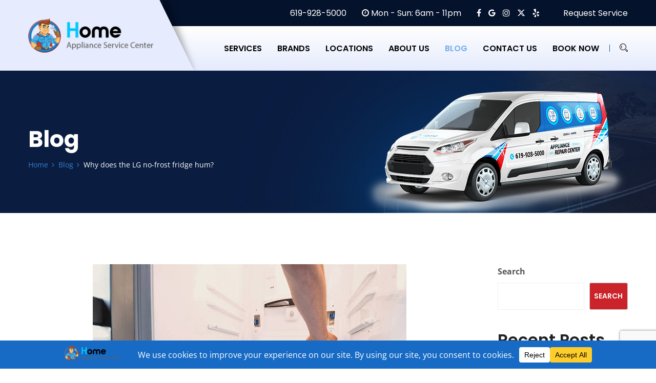

--- FILE ---
content_type: text/html; charset=UTF-8
request_url: http://home-appliance-repair-san-diego.com/blog/why-does-the-lg-no-frost-fridge-hum/
body_size: 23365
content:
<!doctype html>
<html lang="en-US">
<head>
<meta charset="UTF-8">
<meta name="viewport" content="width=device-width, initial-scale=1, maximum-scale=2.0">
<link rel="profile" href="//gmpg.org/xfn/11">
<link rel="pingback" href="http://home-appliance-repair-san-diego.com/xmlrpc.php">
<link rel="shortcut icon" href="/favicon.ico" />
<link rel="stylesheet" href="https://cdnjs.cloudflare.com/ajax/libs/font-awesome/6.5.1/css/all.min.css" integrity="sha512-DTOQO9RWCH3ppGqcWaEA1BIZOC6xxalwEsw9c2QQeAIftl+Vegovlnee1c9QX4TctnWMn13TZye+giMm8e2LwA==" crossorigin="anonymous" referrerpolicy="no-referrer" />
<meta name='robots' content='index, follow, max-image-preview:large, max-snippet:-1, max-video-preview:-1' />

	<!-- This site is optimized with the Yoast SEO plugin v24.9 - https://yoast.com/wordpress/plugins/seo/ -->
	<title>Why does the LG no-frost fridge hum? | Home Appliance Repair San Diego</title>
	<link rel="canonical" href="https://home-appliance-repair-san-diego.com/blog/why-does-the-lg-no-frost-fridge-hum/" />
	<meta property="og:locale" content="en_US" />
	<meta property="og:type" content="article" />
	<meta property="og:title" content="Why does the LG no-frost fridge hum? | Home Appliance Repair San Diego" />
	<meta property="og:description" content="We will tell you below why the refrigerator hums and what to do if the refrigerator gurgles or freezer buzzes or the noise comes from the fridge with No Frost, but meanwhile we will give you some useful pieces of advice for those, who have just decided to buy a fridge. &nbsp; Choosing appliances, pay [&hellip;]" />
	<meta property="og:url" content="https://home-appliance-repair-san-diego.com/blog/why-does-the-lg-no-frost-fridge-hum/" />
	<meta property="og:site_name" content="Home Appliance Repair San Diego" />
	<meta property="article:publisher" content="https://www.facebook.com/HomeApplianceServiCenter" />
	<meta property="article:published_time" content="2023-03-14T15:09:37+00:00" />
	<meta property="og:image" content="https://home-appliance-repair-san-diego.com/wp-content/uploads/2023/03/GRS-3.jpg" />
	<meta property="og:image:width" content="612" />
	<meta property="og:image:height" content="406" />
	<meta property="og:image:type" content="image/jpeg" />
	<meta name="author" content="Alex-Sol" />
	<meta name="twitter:card" content="summary_large_image" />
	<meta name="twitter:creator" content="@repair_sandiego" />
	<meta name="twitter:site" content="@repair_sandiego" />
	<meta name="twitter:label1" content="Written by" />
	<meta name="twitter:data1" content="Alex-Sol" />
	<meta name="twitter:label2" content="Est. reading time" />
	<meta name="twitter:data2" content="3 minutes" />
	<script type="application/ld+json" class="yoast-schema-graph">{"@context":"https://schema.org","@graph":[{"@type":"Article","@id":"https://home-appliance-repair-san-diego.com/blog/why-does-the-lg-no-frost-fridge-hum/#article","isPartOf":{"@id":"https://home-appliance-repair-san-diego.com/blog/why-does-the-lg-no-frost-fridge-hum/"},"author":{"name":"Alex-Sol","@id":"https://home-appliance-repair-san-diego.com/#/schema/person/dfd57fc7ee0c188b9e9c1d83ba6e4dde"},"headline":"Why does the LG no-frost fridge hum?","datePublished":"2023-03-14T15:09:37+00:00","mainEntityOfPage":{"@id":"https://home-appliance-repair-san-diego.com/blog/why-does-the-lg-no-frost-fridge-hum/"},"wordCount":677,"publisher":{"@id":"https://home-appliance-repair-san-diego.com/#organization"},"image":{"@id":"https://home-appliance-repair-san-diego.com/blog/why-does-the-lg-no-frost-fridge-hum/#primaryimage"},"thumbnailUrl":"https://home-appliance-repair-san-diego.com/wp-content/uploads/2023/03/GRS-3.jpg","keywords":["appliance","Electrolux","fridge","lg","machine","Maintenance","refrigerator","repair","repair service","San Diego"],"articleSection":["Blog"],"inLanguage":"en-US"},{"@type":"WebPage","@id":"https://home-appliance-repair-san-diego.com/blog/why-does-the-lg-no-frost-fridge-hum/","url":"https://home-appliance-repair-san-diego.com/blog/why-does-the-lg-no-frost-fridge-hum/","name":"Why does the LG no-frost fridge hum? | Home Appliance Repair San Diego","isPartOf":{"@id":"https://home-appliance-repair-san-diego.com/#website"},"primaryImageOfPage":{"@id":"https://home-appliance-repair-san-diego.com/blog/why-does-the-lg-no-frost-fridge-hum/#primaryimage"},"image":{"@id":"https://home-appliance-repair-san-diego.com/blog/why-does-the-lg-no-frost-fridge-hum/#primaryimage"},"thumbnailUrl":"https://home-appliance-repair-san-diego.com/wp-content/uploads/2023/03/GRS-3.jpg","datePublished":"2023-03-14T15:09:37+00:00","breadcrumb":{"@id":"https://home-appliance-repair-san-diego.com/blog/why-does-the-lg-no-frost-fridge-hum/#breadcrumb"},"inLanguage":"en-US","potentialAction":[{"@type":"ReadAction","target":["https://home-appliance-repair-san-diego.com/blog/why-does-the-lg-no-frost-fridge-hum/"]}]},{"@type":"ImageObject","inLanguage":"en-US","@id":"https://home-appliance-repair-san-diego.com/blog/why-does-the-lg-no-frost-fridge-hum/#primaryimage","url":"https://home-appliance-repair-san-diego.com/wp-content/uploads/2023/03/GRS-3.jpg","contentUrl":"https://home-appliance-repair-san-diego.com/wp-content/uploads/2023/03/GRS-3.jpg","width":612,"height":406,"caption":"\"Man's hand repairing fridge, pouring hot water over completely iced up element to thaw it quicklymore fridge repair shots\""},{"@type":"BreadcrumbList","@id":"https://home-appliance-repair-san-diego.com/blog/why-does-the-lg-no-frost-fridge-hum/#breadcrumb","itemListElement":[{"@type":"ListItem","position":1,"name":"Home","item":"https://home-appliance-repair-san-diego.com/"},{"@type":"ListItem","position":2,"name":"Blog","item":"https://home-appliance-repair-san-diego.com/blog/"},{"@type":"ListItem","position":3,"name":"Why does the LG no-frost fridge hum?"}]},{"@type":"WebSite","@id":"https://home-appliance-repair-san-diego.com/#website","url":"https://home-appliance-repair-san-diego.com/","name":"Home Appliance Repair Center","description":"Home Appliance Repair San Diego","publisher":{"@id":"https://home-appliance-repair-san-diego.com/#organization"},"alternateName":"Home Appliance Repair San Diego","potentialAction":[{"@type":"SearchAction","target":{"@type":"EntryPoint","urlTemplate":"https://home-appliance-repair-san-diego.com/?s={search_term_string}"},"query-input":{"@type":"PropertyValueSpecification","valueRequired":true,"valueName":"search_term_string"}}],"inLanguage":"en-US"},{"@type":"Organization","@id":"https://home-appliance-repair-san-diego.com/#organization","name":"Home Appliance Service Center","alternateName":"Appliance Repair Service","url":"https://home-appliance-repair-san-diego.com/","logo":{"@type":"ImageObject","inLanguage":"en-US","@id":"https://home-appliance-repair-san-diego.com/#/schema/logo/image/","url":"https://home-appliance-repair-san-diego.com/wp-content/uploads/2022/11/sc_home_logo.png","contentUrl":"https://home-appliance-repair-san-diego.com/wp-content/uploads/2022/11/sc_home_logo.png","width":281,"height":76,"caption":"Home Appliance Service Center"},"image":{"@id":"https://home-appliance-repair-san-diego.com/#/schema/logo/image/"},"sameAs":["https://www.facebook.com/HomeApplianceServiCenter","https://x.com/repair_sandiego","https://www.instagram.com/home.appliance.service.center/","https://www.yelp.com/biz/appliances-repair-center-west-coast-san-diego"]},{"@type":"Person","@id":"https://home-appliance-repair-san-diego.com/#/schema/person/dfd57fc7ee0c188b9e9c1d83ba6e4dde","name":"Alex-Sol","image":{"@type":"ImageObject","inLanguage":"en-US","@id":"https://home-appliance-repair-san-diego.com/#/schema/person/image/","url":"https://secure.gravatar.com/avatar/5854803cdfe97daf0f3137614da737c5c69d53c52083835157bdebd24cda4ad8?s=96&d=mm&r=g","contentUrl":"https://secure.gravatar.com/avatar/5854803cdfe97daf0f3137614da737c5c69d53c52083835157bdebd24cda4ad8?s=96&d=mm&r=g","caption":"Alex-Sol"},"url":"https://home-appliance-repair-san-diego.com/author/alex-sol/"}]}</script>
	<!-- / Yoast SEO plugin. -->


<link rel='dns-prefetch' href='//fonts.googleapis.com' />
<link rel="alternate" title="oEmbed (JSON)" type="application/json+oembed" href="https://home-appliance-repair-san-diego.com/wp-json/oembed/1.0/embed?url=https%3A%2F%2Fhome-appliance-repair-san-diego.com%2Fblog%2Fwhy-does-the-lg-no-frost-fridge-hum%2F" />
<link rel="alternate" title="oEmbed (XML)" type="text/xml+oembed" href="https://home-appliance-repair-san-diego.com/wp-json/oembed/1.0/embed?url=https%3A%2F%2Fhome-appliance-repair-san-diego.com%2Fblog%2Fwhy-does-the-lg-no-frost-fridge-hum%2F&#038;format=xml" />
<style id='wp-img-auto-sizes-contain-inline-css' type='text/css'>
img:is([sizes=auto i],[sizes^="auto," i]){contain-intrinsic-size:3000px 1500px}
/*# sourceURL=wp-img-auto-sizes-contain-inline-css */
</style>
<link rel='stylesheet' id='bdt-uikit-css' href='http://home-appliance-repair-san-diego.com/wp-content/plugins/bolvo-features/inc/plugins/bdthemes-element-pack/assets/css/bdt-uikit.css?ver=3.13.1' type='text/css' media='all' />
<link rel='stylesheet' id='ep-helper-css' href='http://home-appliance-repair-san-diego.com/wp-content/plugins/bolvo-features/inc/plugins/bdthemes-element-pack/assets/css/ep-helper.css?ver=6.0.11' type='text/css' media='all' />
<link rel='stylesheet' id='wp-block-library-css' href='http://home-appliance-repair-san-diego.com/wp-includes/css/dist/block-library/style.min.css?ver=6.9' type='text/css' media='all' />
<style id='wp-block-archives-inline-css' type='text/css'>
.wp-block-archives{box-sizing:border-box}.wp-block-archives-dropdown label{display:block}
/*# sourceURL=http://home-appliance-repair-san-diego.com/wp-includes/blocks/archives/style.min.css */
</style>
<style id='wp-block-categories-inline-css' type='text/css'>
.wp-block-categories{box-sizing:border-box}.wp-block-categories.alignleft{margin-right:2em}.wp-block-categories.alignright{margin-left:2em}.wp-block-categories.wp-block-categories-dropdown.aligncenter{text-align:center}.wp-block-categories .wp-block-categories__label{display:block;width:100%}
/*# sourceURL=http://home-appliance-repair-san-diego.com/wp-includes/blocks/categories/style.min.css */
</style>
<style id='wp-block-heading-inline-css' type='text/css'>
h1:where(.wp-block-heading).has-background,h2:where(.wp-block-heading).has-background,h3:where(.wp-block-heading).has-background,h4:where(.wp-block-heading).has-background,h5:where(.wp-block-heading).has-background,h6:where(.wp-block-heading).has-background{padding:1.25em 2.375em}h1.has-text-align-left[style*=writing-mode]:where([style*=vertical-lr]),h1.has-text-align-right[style*=writing-mode]:where([style*=vertical-rl]),h2.has-text-align-left[style*=writing-mode]:where([style*=vertical-lr]),h2.has-text-align-right[style*=writing-mode]:where([style*=vertical-rl]),h3.has-text-align-left[style*=writing-mode]:where([style*=vertical-lr]),h3.has-text-align-right[style*=writing-mode]:where([style*=vertical-rl]),h4.has-text-align-left[style*=writing-mode]:where([style*=vertical-lr]),h4.has-text-align-right[style*=writing-mode]:where([style*=vertical-rl]),h5.has-text-align-left[style*=writing-mode]:where([style*=vertical-lr]),h5.has-text-align-right[style*=writing-mode]:where([style*=vertical-rl]),h6.has-text-align-left[style*=writing-mode]:where([style*=vertical-lr]),h6.has-text-align-right[style*=writing-mode]:where([style*=vertical-rl]){rotate:180deg}
/*# sourceURL=http://home-appliance-repair-san-diego.com/wp-includes/blocks/heading/style.min.css */
</style>
<style id='wp-block-latest-comments-inline-css' type='text/css'>
ol.wp-block-latest-comments{box-sizing:border-box;margin-left:0}:where(.wp-block-latest-comments:not([style*=line-height] .wp-block-latest-comments__comment)){line-height:1.1}:where(.wp-block-latest-comments:not([style*=line-height] .wp-block-latest-comments__comment-excerpt p)){line-height:1.8}.has-dates :where(.wp-block-latest-comments:not([style*=line-height])),.has-excerpts :where(.wp-block-latest-comments:not([style*=line-height])){line-height:1.5}.wp-block-latest-comments .wp-block-latest-comments{padding-left:0}.wp-block-latest-comments__comment{list-style:none;margin-bottom:1em}.has-avatars .wp-block-latest-comments__comment{list-style:none;min-height:2.25em}.has-avatars .wp-block-latest-comments__comment .wp-block-latest-comments__comment-excerpt,.has-avatars .wp-block-latest-comments__comment .wp-block-latest-comments__comment-meta{margin-left:3.25em}.wp-block-latest-comments__comment-excerpt p{font-size:.875em;margin:.36em 0 1.4em}.wp-block-latest-comments__comment-date{display:block;font-size:.75em}.wp-block-latest-comments .avatar,.wp-block-latest-comments__comment-avatar{border-radius:1.5em;display:block;float:left;height:2.5em;margin-right:.75em;width:2.5em}.wp-block-latest-comments[class*=-font-size] a,.wp-block-latest-comments[style*=font-size] a{font-size:inherit}
/*# sourceURL=http://home-appliance-repair-san-diego.com/wp-includes/blocks/latest-comments/style.min.css */
</style>
<style id='wp-block-latest-posts-inline-css' type='text/css'>
.wp-block-latest-posts{box-sizing:border-box}.wp-block-latest-posts.alignleft{margin-right:2em}.wp-block-latest-posts.alignright{margin-left:2em}.wp-block-latest-posts.wp-block-latest-posts__list{list-style:none}.wp-block-latest-posts.wp-block-latest-posts__list li{clear:both;overflow-wrap:break-word}.wp-block-latest-posts.is-grid{display:flex;flex-wrap:wrap}.wp-block-latest-posts.is-grid li{margin:0 1.25em 1.25em 0;width:100%}@media (min-width:600px){.wp-block-latest-posts.columns-2 li{width:calc(50% - .625em)}.wp-block-latest-posts.columns-2 li:nth-child(2n){margin-right:0}.wp-block-latest-posts.columns-3 li{width:calc(33.33333% - .83333em)}.wp-block-latest-posts.columns-3 li:nth-child(3n){margin-right:0}.wp-block-latest-posts.columns-4 li{width:calc(25% - .9375em)}.wp-block-latest-posts.columns-4 li:nth-child(4n){margin-right:0}.wp-block-latest-posts.columns-5 li{width:calc(20% - 1em)}.wp-block-latest-posts.columns-5 li:nth-child(5n){margin-right:0}.wp-block-latest-posts.columns-6 li{width:calc(16.66667% - 1.04167em)}.wp-block-latest-posts.columns-6 li:nth-child(6n){margin-right:0}}:root :where(.wp-block-latest-posts.is-grid){padding:0}:root :where(.wp-block-latest-posts.wp-block-latest-posts__list){padding-left:0}.wp-block-latest-posts__post-author,.wp-block-latest-posts__post-date{display:block;font-size:.8125em}.wp-block-latest-posts__post-excerpt,.wp-block-latest-posts__post-full-content{margin-bottom:1em;margin-top:.5em}.wp-block-latest-posts__featured-image a{display:inline-block}.wp-block-latest-posts__featured-image img{height:auto;max-width:100%;width:auto}.wp-block-latest-posts__featured-image.alignleft{float:left;margin-right:1em}.wp-block-latest-posts__featured-image.alignright{float:right;margin-left:1em}.wp-block-latest-posts__featured-image.aligncenter{margin-bottom:1em;text-align:center}
/*# sourceURL=http://home-appliance-repair-san-diego.com/wp-includes/blocks/latest-posts/style.min.css */
</style>
<style id='wp-block-search-inline-css' type='text/css'>
.wp-block-search__button{margin-left:10px;word-break:normal}.wp-block-search__button.has-icon{line-height:0}.wp-block-search__button svg{height:1.25em;min-height:24px;min-width:24px;width:1.25em;fill:currentColor;vertical-align:text-bottom}:where(.wp-block-search__button){border:1px solid #ccc;padding:6px 10px}.wp-block-search__inside-wrapper{display:flex;flex:auto;flex-wrap:nowrap;max-width:100%}.wp-block-search__label{width:100%}.wp-block-search.wp-block-search__button-only .wp-block-search__button{box-sizing:border-box;display:flex;flex-shrink:0;justify-content:center;margin-left:0;max-width:100%}.wp-block-search.wp-block-search__button-only .wp-block-search__inside-wrapper{min-width:0!important;transition-property:width}.wp-block-search.wp-block-search__button-only .wp-block-search__input{flex-basis:100%;transition-duration:.3s}.wp-block-search.wp-block-search__button-only.wp-block-search__searchfield-hidden,.wp-block-search.wp-block-search__button-only.wp-block-search__searchfield-hidden .wp-block-search__inside-wrapper{overflow:hidden}.wp-block-search.wp-block-search__button-only.wp-block-search__searchfield-hidden .wp-block-search__input{border-left-width:0!important;border-right-width:0!important;flex-basis:0;flex-grow:0;margin:0;min-width:0!important;padding-left:0!important;padding-right:0!important;width:0!important}:where(.wp-block-search__input){appearance:none;border:1px solid #949494;flex-grow:1;font-family:inherit;font-size:inherit;font-style:inherit;font-weight:inherit;letter-spacing:inherit;line-height:inherit;margin-left:0;margin-right:0;min-width:3rem;padding:8px;text-decoration:unset!important;text-transform:inherit}:where(.wp-block-search__button-inside .wp-block-search__inside-wrapper){background-color:#fff;border:1px solid #949494;box-sizing:border-box;padding:4px}:where(.wp-block-search__button-inside .wp-block-search__inside-wrapper) .wp-block-search__input{border:none;border-radius:0;padding:0 4px}:where(.wp-block-search__button-inside .wp-block-search__inside-wrapper) .wp-block-search__input:focus{outline:none}:where(.wp-block-search__button-inside .wp-block-search__inside-wrapper) :where(.wp-block-search__button){padding:4px 8px}.wp-block-search.aligncenter .wp-block-search__inside-wrapper{margin:auto}.wp-block[data-align=right] .wp-block-search.wp-block-search__button-only .wp-block-search__inside-wrapper{float:right}
/*# sourceURL=http://home-appliance-repair-san-diego.com/wp-includes/blocks/search/style.min.css */
</style>
<style id='wp-block-search-theme-inline-css' type='text/css'>
.wp-block-search .wp-block-search__label{font-weight:700}.wp-block-search__button{border:1px solid #ccc;padding:.375em .625em}
/*# sourceURL=http://home-appliance-repair-san-diego.com/wp-includes/blocks/search/theme.min.css */
</style>
<style id='wp-block-group-inline-css' type='text/css'>
.wp-block-group{box-sizing:border-box}:where(.wp-block-group.wp-block-group-is-layout-constrained){position:relative}
/*# sourceURL=http://home-appliance-repair-san-diego.com/wp-includes/blocks/group/style.min.css */
</style>
<style id='wp-block-group-theme-inline-css' type='text/css'>
:where(.wp-block-group.has-background){padding:1.25em 2.375em}
/*# sourceURL=http://home-appliance-repair-san-diego.com/wp-includes/blocks/group/theme.min.css */
</style>
<style id='global-styles-inline-css' type='text/css'>
:root{--wp--preset--aspect-ratio--square: 1;--wp--preset--aspect-ratio--4-3: 4/3;--wp--preset--aspect-ratio--3-4: 3/4;--wp--preset--aspect-ratio--3-2: 3/2;--wp--preset--aspect-ratio--2-3: 2/3;--wp--preset--aspect-ratio--16-9: 16/9;--wp--preset--aspect-ratio--9-16: 9/16;--wp--preset--color--black: #000000;--wp--preset--color--cyan-bluish-gray: #abb8c3;--wp--preset--color--white: #ffffff;--wp--preset--color--pale-pink: #f78da7;--wp--preset--color--vivid-red: #cf2e2e;--wp--preset--color--luminous-vivid-orange: #ff6900;--wp--preset--color--luminous-vivid-amber: #fcb900;--wp--preset--color--light-green-cyan: #7bdcb5;--wp--preset--color--vivid-green-cyan: #00d084;--wp--preset--color--pale-cyan-blue: #8ed1fc;--wp--preset--color--vivid-cyan-blue: #0693e3;--wp--preset--color--vivid-purple: #9b51e0;--wp--preset--gradient--vivid-cyan-blue-to-vivid-purple: linear-gradient(135deg,rgb(6,147,227) 0%,rgb(155,81,224) 100%);--wp--preset--gradient--light-green-cyan-to-vivid-green-cyan: linear-gradient(135deg,rgb(122,220,180) 0%,rgb(0,208,130) 100%);--wp--preset--gradient--luminous-vivid-amber-to-luminous-vivid-orange: linear-gradient(135deg,rgb(252,185,0) 0%,rgb(255,105,0) 100%);--wp--preset--gradient--luminous-vivid-orange-to-vivid-red: linear-gradient(135deg,rgb(255,105,0) 0%,rgb(207,46,46) 100%);--wp--preset--gradient--very-light-gray-to-cyan-bluish-gray: linear-gradient(135deg,rgb(238,238,238) 0%,rgb(169,184,195) 100%);--wp--preset--gradient--cool-to-warm-spectrum: linear-gradient(135deg,rgb(74,234,220) 0%,rgb(151,120,209) 20%,rgb(207,42,186) 40%,rgb(238,44,130) 60%,rgb(251,105,98) 80%,rgb(254,248,76) 100%);--wp--preset--gradient--blush-light-purple: linear-gradient(135deg,rgb(255,206,236) 0%,rgb(152,150,240) 100%);--wp--preset--gradient--blush-bordeaux: linear-gradient(135deg,rgb(254,205,165) 0%,rgb(254,45,45) 50%,rgb(107,0,62) 100%);--wp--preset--gradient--luminous-dusk: linear-gradient(135deg,rgb(255,203,112) 0%,rgb(199,81,192) 50%,rgb(65,88,208) 100%);--wp--preset--gradient--pale-ocean: linear-gradient(135deg,rgb(255,245,203) 0%,rgb(182,227,212) 50%,rgb(51,167,181) 100%);--wp--preset--gradient--electric-grass: linear-gradient(135deg,rgb(202,248,128) 0%,rgb(113,206,126) 100%);--wp--preset--gradient--midnight: linear-gradient(135deg,rgb(2,3,129) 0%,rgb(40,116,252) 100%);--wp--preset--font-size--small: 13px;--wp--preset--font-size--medium: 20px;--wp--preset--font-size--large: 36px;--wp--preset--font-size--x-large: 42px;--wp--preset--spacing--20: 0.44rem;--wp--preset--spacing--30: 0.67rem;--wp--preset--spacing--40: 1rem;--wp--preset--spacing--50: 1.5rem;--wp--preset--spacing--60: 2.25rem;--wp--preset--spacing--70: 3.38rem;--wp--preset--spacing--80: 5.06rem;--wp--preset--shadow--natural: 6px 6px 9px rgba(0, 0, 0, 0.2);--wp--preset--shadow--deep: 12px 12px 50px rgba(0, 0, 0, 0.4);--wp--preset--shadow--sharp: 6px 6px 0px rgba(0, 0, 0, 0.2);--wp--preset--shadow--outlined: 6px 6px 0px -3px rgb(255, 255, 255), 6px 6px rgb(0, 0, 0);--wp--preset--shadow--crisp: 6px 6px 0px rgb(0, 0, 0);}:where(.is-layout-flex){gap: 0.5em;}:where(.is-layout-grid){gap: 0.5em;}body .is-layout-flex{display: flex;}.is-layout-flex{flex-wrap: wrap;align-items: center;}.is-layout-flex > :is(*, div){margin: 0;}body .is-layout-grid{display: grid;}.is-layout-grid > :is(*, div){margin: 0;}:where(.wp-block-columns.is-layout-flex){gap: 2em;}:where(.wp-block-columns.is-layout-grid){gap: 2em;}:where(.wp-block-post-template.is-layout-flex){gap: 1.25em;}:where(.wp-block-post-template.is-layout-grid){gap: 1.25em;}.has-black-color{color: var(--wp--preset--color--black) !important;}.has-cyan-bluish-gray-color{color: var(--wp--preset--color--cyan-bluish-gray) !important;}.has-white-color{color: var(--wp--preset--color--white) !important;}.has-pale-pink-color{color: var(--wp--preset--color--pale-pink) !important;}.has-vivid-red-color{color: var(--wp--preset--color--vivid-red) !important;}.has-luminous-vivid-orange-color{color: var(--wp--preset--color--luminous-vivid-orange) !important;}.has-luminous-vivid-amber-color{color: var(--wp--preset--color--luminous-vivid-amber) !important;}.has-light-green-cyan-color{color: var(--wp--preset--color--light-green-cyan) !important;}.has-vivid-green-cyan-color{color: var(--wp--preset--color--vivid-green-cyan) !important;}.has-pale-cyan-blue-color{color: var(--wp--preset--color--pale-cyan-blue) !important;}.has-vivid-cyan-blue-color{color: var(--wp--preset--color--vivid-cyan-blue) !important;}.has-vivid-purple-color{color: var(--wp--preset--color--vivid-purple) !important;}.has-black-background-color{background-color: var(--wp--preset--color--black) !important;}.has-cyan-bluish-gray-background-color{background-color: var(--wp--preset--color--cyan-bluish-gray) !important;}.has-white-background-color{background-color: var(--wp--preset--color--white) !important;}.has-pale-pink-background-color{background-color: var(--wp--preset--color--pale-pink) !important;}.has-vivid-red-background-color{background-color: var(--wp--preset--color--vivid-red) !important;}.has-luminous-vivid-orange-background-color{background-color: var(--wp--preset--color--luminous-vivid-orange) !important;}.has-luminous-vivid-amber-background-color{background-color: var(--wp--preset--color--luminous-vivid-amber) !important;}.has-light-green-cyan-background-color{background-color: var(--wp--preset--color--light-green-cyan) !important;}.has-vivid-green-cyan-background-color{background-color: var(--wp--preset--color--vivid-green-cyan) !important;}.has-pale-cyan-blue-background-color{background-color: var(--wp--preset--color--pale-cyan-blue) !important;}.has-vivid-cyan-blue-background-color{background-color: var(--wp--preset--color--vivid-cyan-blue) !important;}.has-vivid-purple-background-color{background-color: var(--wp--preset--color--vivid-purple) !important;}.has-black-border-color{border-color: var(--wp--preset--color--black) !important;}.has-cyan-bluish-gray-border-color{border-color: var(--wp--preset--color--cyan-bluish-gray) !important;}.has-white-border-color{border-color: var(--wp--preset--color--white) !important;}.has-pale-pink-border-color{border-color: var(--wp--preset--color--pale-pink) !important;}.has-vivid-red-border-color{border-color: var(--wp--preset--color--vivid-red) !important;}.has-luminous-vivid-orange-border-color{border-color: var(--wp--preset--color--luminous-vivid-orange) !important;}.has-luminous-vivid-amber-border-color{border-color: var(--wp--preset--color--luminous-vivid-amber) !important;}.has-light-green-cyan-border-color{border-color: var(--wp--preset--color--light-green-cyan) !important;}.has-vivid-green-cyan-border-color{border-color: var(--wp--preset--color--vivid-green-cyan) !important;}.has-pale-cyan-blue-border-color{border-color: var(--wp--preset--color--pale-cyan-blue) !important;}.has-vivid-cyan-blue-border-color{border-color: var(--wp--preset--color--vivid-cyan-blue) !important;}.has-vivid-purple-border-color{border-color: var(--wp--preset--color--vivid-purple) !important;}.has-vivid-cyan-blue-to-vivid-purple-gradient-background{background: var(--wp--preset--gradient--vivid-cyan-blue-to-vivid-purple) !important;}.has-light-green-cyan-to-vivid-green-cyan-gradient-background{background: var(--wp--preset--gradient--light-green-cyan-to-vivid-green-cyan) !important;}.has-luminous-vivid-amber-to-luminous-vivid-orange-gradient-background{background: var(--wp--preset--gradient--luminous-vivid-amber-to-luminous-vivid-orange) !important;}.has-luminous-vivid-orange-to-vivid-red-gradient-background{background: var(--wp--preset--gradient--luminous-vivid-orange-to-vivid-red) !important;}.has-very-light-gray-to-cyan-bluish-gray-gradient-background{background: var(--wp--preset--gradient--very-light-gray-to-cyan-bluish-gray) !important;}.has-cool-to-warm-spectrum-gradient-background{background: var(--wp--preset--gradient--cool-to-warm-spectrum) !important;}.has-blush-light-purple-gradient-background{background: var(--wp--preset--gradient--blush-light-purple) !important;}.has-blush-bordeaux-gradient-background{background: var(--wp--preset--gradient--blush-bordeaux) !important;}.has-luminous-dusk-gradient-background{background: var(--wp--preset--gradient--luminous-dusk) !important;}.has-pale-ocean-gradient-background{background: var(--wp--preset--gradient--pale-ocean) !important;}.has-electric-grass-gradient-background{background: var(--wp--preset--gradient--electric-grass) !important;}.has-midnight-gradient-background{background: var(--wp--preset--gradient--midnight) !important;}.has-small-font-size{font-size: var(--wp--preset--font-size--small) !important;}.has-medium-font-size{font-size: var(--wp--preset--font-size--medium) !important;}.has-large-font-size{font-size: var(--wp--preset--font-size--large) !important;}.has-x-large-font-size{font-size: var(--wp--preset--font-size--x-large) !important;}
/*# sourceURL=global-styles-inline-css */
</style>

<style id='classic-theme-styles-inline-css' type='text/css'>
/*! This file is auto-generated */
.wp-block-button__link{color:#fff;background-color:#32373c;border-radius:9999px;box-shadow:none;text-decoration:none;padding:calc(.667em + 2px) calc(1.333em + 2px);font-size:1.125em}.wp-block-file__button{background:#32373c;color:#fff;text-decoration:none}
/*# sourceURL=/wp-includes/css/classic-themes.min.css */
</style>
<link rel='stylesheet' id='contact-form-7-css' href='http://home-appliance-repair-san-diego.com/wp-content/plugins/contact-form-7/includes/css/styles.css?ver=6.0.6' type='text/css' media='all' />
<link rel='stylesheet' id='google_business_reviews_rating_wp_css-css' href='http://home-appliance-repair-san-diego.com/wp-content/plugins/g-business-reviews-rating/wp/css/css.css?ver=6.9' type='text/css' media='all' />
<link rel='stylesheet' id='hfe-style-css' href='http://home-appliance-repair-san-diego.com/wp-content/plugins/bolvo-features/inc/plugins/header-footer-elementor/assets/css/header-footer-elementor.css?ver=1.6.9' type='text/css' media='all' />
<link rel='stylesheet' id='elementor-icons-css' href='http://home-appliance-repair-san-diego.com/wp-content/plugins/elementor/assets/lib/eicons/css/elementor-icons.min.css?ver=5.29.0' type='text/css' media='all' />
<link rel='stylesheet' id='elementor-frontend-css' href='http://home-appliance-repair-san-diego.com/wp-content/plugins/elementor/assets/css/frontend-lite.min.css?ver=3.21.8' type='text/css' media='all' />
<link rel='stylesheet' id='swiper-css' href='http://home-appliance-repair-san-diego.com/wp-content/plugins/elementor/assets/lib/swiper/v8/css/swiper.min.css?ver=8.4.5' type='text/css' media='all' />
<link rel='stylesheet' id='elementor-post-7-css' href='http://home-appliance-repair-san-diego.com/wp-content/uploads/elementor/css/post-7.css?ver=1718391570' type='text/css' media='all' />
<link rel='stylesheet' id='elementor-pro-css' href='http://home-appliance-repair-san-diego.com/wp-content/plugins/elementor-pro/assets/css/frontend-lite.min.css?ver=3.21.3' type='text/css' media='all' />
<link rel='stylesheet' id='elementor-post-305-css' href='http://home-appliance-repair-san-diego.com/wp-content/uploads/elementor/css/post-305.css?ver=1768693208' type='text/css' media='all' />
<link rel='stylesheet' id='airtech-gutenberg-blocks-css' href='http://home-appliance-repair-san-diego.com/wp-content/themes/airtech/assets/css/base/gutenberg-blocks.css?ver=2.9' type='text/css' media='all' />
<style id='airtech-gutenberg-blocks-inline-css' type='text/css'>

			
/*# sourceURL=airtech-gutenberg-blocks-inline-css */
</style>
<link rel='stylesheet' id='airtech-icons-css' href='http://home-appliance-repair-san-diego.com/wp-content/themes/airtech/assets/css/base/icons.css?ver=2.9' type='text/css' media='all' />
<link rel='stylesheet' id='bootstrap-css' href='http://home-appliance-repair-san-diego.com/wp-content/themes/airtech/assets/css/bootstrap.min.css' type='text/css' media='all' />
<link rel='stylesheet' id='fontawesome-css' href='http://home-appliance-repair-san-diego.com/wp-content/themes/airtech/assets/css/font-awesome.min.css' type='text/css' media='all' />
<link rel='stylesheet' id='linearicons-css' href='http://home-appliance-repair-san-diego.com/wp-content/themes/airtech/assets/vendors/linearicons/style.css' type='text/css' media='all' />
<link rel='stylesheet' id='stroke-icon-css' href='http://home-appliance-repair-san-diego.com/wp-content/themes/airtech/assets/vendors/stroke-icon/style.css' type='text/css' media='all' />
<link rel='stylesheet' id='owl-carousel-css' href='http://home-appliance-repair-san-diego.com/wp-content/themes/airtech/assets/vendors/owl-carousel/assets/owl.carousel.min.css' type='text/css' media='all' />
<link rel='stylesheet' id='simpleLightbox-css' href='http://home-appliance-repair-san-diego.com/wp-content/themes/airtech/assets/vendors/lightbox/simpleLightbox.css' type='text/css' media='all' />
<link rel='stylesheet' id='magnific-popup-css' href='http://home-appliance-repair-san-diego.com/wp-content/themes/airtech/assets/vendors/popup/magnific-popup.css' type='text/css' media='all' />
<link rel='stylesheet' id='nice-select-css' href='http://home-appliance-repair-san-diego.com/wp-content/themes/airtech/assets/vendors/nice-selector/css/nice-select.css' type='text/css' media='all' />
<link rel='stylesheet' id='tempusdominusbootstrap-css' href='http://home-appliance-repair-san-diego.com/wp-content/themes/airtech/assets/vendors/time-date-picker/tempusdominus-bootstrap-4.min.css' type='text/css' media='all' />
<link rel='stylesheet' id='airtech-style-css' href='http://home-appliance-repair-san-diego.com/wp-content/themes/airtech/style.css?ver=2.9' type='text/css' media='all' />
<link rel='stylesheet' id='airtech-styles-css' href='http://home-appliance-repair-san-diego.com/wp-content/themes/airtech/assets/css/themestyles.css' type='text/css' media='all' />
<style id='airtech-styles-inline-css' type='text/css'>


			

                .breadcrumb_area{
                        background-image:  url('http://home-appliance-repair-san-diego.com/wp-content/uploads/2022/07/breadcrumb-1.jpg');
                }/* addon: Welcome area *//* addon: Home Video Area */.company_video_area {background-image: url(https://airtech2.bolvo.com/demo-3/wp-content/uploads/sites/4/2019/08/company-bg.jpg);}/* addon: Home Team */.our_team_area {background: #f0edf7;}
	                .logo.main img{
	                        width:  87%;
	                }
					
	                .header_area .logo2 img{
	                        width:  87%;
	                }
					
					@media(max-width: 991px) {
		                .logo.navbar-brand img{
		                        width:  73%;
		                }
		                .header_area .logo2 img{
		                        width:  73%;
		                }
	                }
					
/*# sourceURL=airtech-styles-inline-css */
</style>
<link rel='stylesheet' id='airtech-responsive-css' href='http://home-appliance-repair-san-diego.com/wp-content/themes/airtech/assets/css/responsive.css' type='text/css' media='all' />
<style type="text/css">@font-face {font-family:Open Sans;font-style:normal;font-weight:300;src:url(/cf-fonts/s/open-sans/5.0.20/vietnamese/300/normal.woff2);unicode-range:U+0102-0103,U+0110-0111,U+0128-0129,U+0168-0169,U+01A0-01A1,U+01AF-01B0,U+0300-0301,U+0303-0304,U+0308-0309,U+0323,U+0329,U+1EA0-1EF9,U+20AB;font-display:swap;}@font-face {font-family:Open Sans;font-style:normal;font-weight:300;src:url(/cf-fonts/s/open-sans/5.0.20/cyrillic/300/normal.woff2);unicode-range:U+0301,U+0400-045F,U+0490-0491,U+04B0-04B1,U+2116;font-display:swap;}@font-face {font-family:Open Sans;font-style:normal;font-weight:300;src:url(/cf-fonts/s/open-sans/5.0.20/latin-ext/300/normal.woff2);unicode-range:U+0100-02AF,U+0304,U+0308,U+0329,U+1E00-1E9F,U+1EF2-1EFF,U+2020,U+20A0-20AB,U+20AD-20CF,U+2113,U+2C60-2C7F,U+A720-A7FF;font-display:swap;}@font-face {font-family:Open Sans;font-style:normal;font-weight:300;src:url(/cf-fonts/s/open-sans/5.0.20/hebrew/300/normal.woff2);unicode-range:U+0590-05FF,U+200C-2010,U+20AA,U+25CC,U+FB1D-FB4F;font-display:swap;}@font-face {font-family:Open Sans;font-style:normal;font-weight:300;src:url(/cf-fonts/s/open-sans/5.0.20/cyrillic-ext/300/normal.woff2);unicode-range:U+0460-052F,U+1C80-1C88,U+20B4,U+2DE0-2DFF,U+A640-A69F,U+FE2E-FE2F;font-display:swap;}@font-face {font-family:Open Sans;font-style:normal;font-weight:300;src:url(/cf-fonts/s/open-sans/5.0.20/greek/300/normal.woff2);unicode-range:U+0370-03FF;font-display:swap;}@font-face {font-family:Open Sans;font-style:normal;font-weight:300;src:url(/cf-fonts/s/open-sans/5.0.20/latin/300/normal.woff2);unicode-range:U+0000-00FF,U+0131,U+0152-0153,U+02BB-02BC,U+02C6,U+02DA,U+02DC,U+0304,U+0308,U+0329,U+2000-206F,U+2074,U+20AC,U+2122,U+2191,U+2193,U+2212,U+2215,U+FEFF,U+FFFD;font-display:swap;}@font-face {font-family:Open Sans;font-style:normal;font-weight:300;src:url(/cf-fonts/s/open-sans/5.0.20/greek-ext/300/normal.woff2);unicode-range:U+1F00-1FFF;font-display:swap;}@font-face {font-family:Open Sans;font-style:italic;font-weight:300;src:url(/cf-fonts/s/open-sans/5.0.20/cyrillic/300/italic.woff2);unicode-range:U+0301,U+0400-045F,U+0490-0491,U+04B0-04B1,U+2116;font-display:swap;}@font-face {font-family:Open Sans;font-style:italic;font-weight:300;src:url(/cf-fonts/s/open-sans/5.0.20/latin-ext/300/italic.woff2);unicode-range:U+0100-02AF,U+0304,U+0308,U+0329,U+1E00-1E9F,U+1EF2-1EFF,U+2020,U+20A0-20AB,U+20AD-20CF,U+2113,U+2C60-2C7F,U+A720-A7FF;font-display:swap;}@font-face {font-family:Open Sans;font-style:italic;font-weight:300;src:url(/cf-fonts/s/open-sans/5.0.20/hebrew/300/italic.woff2);unicode-range:U+0590-05FF,U+200C-2010,U+20AA,U+25CC,U+FB1D-FB4F;font-display:swap;}@font-face {font-family:Open Sans;font-style:italic;font-weight:300;src:url(/cf-fonts/s/open-sans/5.0.20/vietnamese/300/italic.woff2);unicode-range:U+0102-0103,U+0110-0111,U+0128-0129,U+0168-0169,U+01A0-01A1,U+01AF-01B0,U+0300-0301,U+0303-0304,U+0308-0309,U+0323,U+0329,U+1EA0-1EF9,U+20AB;font-display:swap;}@font-face {font-family:Open Sans;font-style:italic;font-weight:300;src:url(/cf-fonts/s/open-sans/5.0.20/greek-ext/300/italic.woff2);unicode-range:U+1F00-1FFF;font-display:swap;}@font-face {font-family:Open Sans;font-style:italic;font-weight:300;src:url(/cf-fonts/s/open-sans/5.0.20/greek/300/italic.woff2);unicode-range:U+0370-03FF;font-display:swap;}@font-face {font-family:Open Sans;font-style:italic;font-weight:300;src:url(/cf-fonts/s/open-sans/5.0.20/latin/300/italic.woff2);unicode-range:U+0000-00FF,U+0131,U+0152-0153,U+02BB-02BC,U+02C6,U+02DA,U+02DC,U+0304,U+0308,U+0329,U+2000-206F,U+2074,U+20AC,U+2122,U+2191,U+2193,U+2212,U+2215,U+FEFF,U+FFFD;font-display:swap;}@font-face {font-family:Open Sans;font-style:italic;font-weight:300;src:url(/cf-fonts/s/open-sans/5.0.20/cyrillic-ext/300/italic.woff2);unicode-range:U+0460-052F,U+1C80-1C88,U+20B4,U+2DE0-2DFF,U+A640-A69F,U+FE2E-FE2F;font-display:swap;}@font-face {font-family:Open Sans;font-style:normal;font-weight:400;src:url(/cf-fonts/s/open-sans/5.0.20/latin/400/normal.woff2);unicode-range:U+0000-00FF,U+0131,U+0152-0153,U+02BB-02BC,U+02C6,U+02DA,U+02DC,U+0304,U+0308,U+0329,U+2000-206F,U+2074,U+20AC,U+2122,U+2191,U+2193,U+2212,U+2215,U+FEFF,U+FFFD;font-display:swap;}@font-face {font-family:Open Sans;font-style:normal;font-weight:400;src:url(/cf-fonts/s/open-sans/5.0.20/greek-ext/400/normal.woff2);unicode-range:U+1F00-1FFF;font-display:swap;}@font-face {font-family:Open Sans;font-style:normal;font-weight:400;src:url(/cf-fonts/s/open-sans/5.0.20/cyrillic-ext/400/normal.woff2);unicode-range:U+0460-052F,U+1C80-1C88,U+20B4,U+2DE0-2DFF,U+A640-A69F,U+FE2E-FE2F;font-display:swap;}@font-face {font-family:Open Sans;font-style:normal;font-weight:400;src:url(/cf-fonts/s/open-sans/5.0.20/cyrillic/400/normal.woff2);unicode-range:U+0301,U+0400-045F,U+0490-0491,U+04B0-04B1,U+2116;font-display:swap;}@font-face {font-family:Open Sans;font-style:normal;font-weight:400;src:url(/cf-fonts/s/open-sans/5.0.20/greek/400/normal.woff2);unicode-range:U+0370-03FF;font-display:swap;}@font-face {font-family:Open Sans;font-style:normal;font-weight:400;src:url(/cf-fonts/s/open-sans/5.0.20/hebrew/400/normal.woff2);unicode-range:U+0590-05FF,U+200C-2010,U+20AA,U+25CC,U+FB1D-FB4F;font-display:swap;}@font-face {font-family:Open Sans;font-style:normal;font-weight:400;src:url(/cf-fonts/s/open-sans/5.0.20/latin-ext/400/normal.woff2);unicode-range:U+0100-02AF,U+0304,U+0308,U+0329,U+1E00-1E9F,U+1EF2-1EFF,U+2020,U+20A0-20AB,U+20AD-20CF,U+2113,U+2C60-2C7F,U+A720-A7FF;font-display:swap;}@font-face {font-family:Open Sans;font-style:normal;font-weight:400;src:url(/cf-fonts/s/open-sans/5.0.20/vietnamese/400/normal.woff2);unicode-range:U+0102-0103,U+0110-0111,U+0128-0129,U+0168-0169,U+01A0-01A1,U+01AF-01B0,U+0300-0301,U+0303-0304,U+0308-0309,U+0323,U+0329,U+1EA0-1EF9,U+20AB;font-display:swap;}@font-face {font-family:Open Sans;font-style:italic;font-weight:400;src:url(/cf-fonts/s/open-sans/5.0.20/latin/400/italic.woff2);unicode-range:U+0000-00FF,U+0131,U+0152-0153,U+02BB-02BC,U+02C6,U+02DA,U+02DC,U+0304,U+0308,U+0329,U+2000-206F,U+2074,U+20AC,U+2122,U+2191,U+2193,U+2212,U+2215,U+FEFF,U+FFFD;font-display:swap;}@font-face {font-family:Open Sans;font-style:italic;font-weight:400;src:url(/cf-fonts/s/open-sans/5.0.20/latin-ext/400/italic.woff2);unicode-range:U+0100-02AF,U+0304,U+0308,U+0329,U+1E00-1E9F,U+1EF2-1EFF,U+2020,U+20A0-20AB,U+20AD-20CF,U+2113,U+2C60-2C7F,U+A720-A7FF;font-display:swap;}@font-face {font-family:Open Sans;font-style:italic;font-weight:400;src:url(/cf-fonts/s/open-sans/5.0.20/cyrillic-ext/400/italic.woff2);unicode-range:U+0460-052F,U+1C80-1C88,U+20B4,U+2DE0-2DFF,U+A640-A69F,U+FE2E-FE2F;font-display:swap;}@font-face {font-family:Open Sans;font-style:italic;font-weight:400;src:url(/cf-fonts/s/open-sans/5.0.20/hebrew/400/italic.woff2);unicode-range:U+0590-05FF,U+200C-2010,U+20AA,U+25CC,U+FB1D-FB4F;font-display:swap;}@font-face {font-family:Open Sans;font-style:italic;font-weight:400;src:url(/cf-fonts/s/open-sans/5.0.20/cyrillic/400/italic.woff2);unicode-range:U+0301,U+0400-045F,U+0490-0491,U+04B0-04B1,U+2116;font-display:swap;}@font-face {font-family:Open Sans;font-style:italic;font-weight:400;src:url(/cf-fonts/s/open-sans/5.0.20/greek/400/italic.woff2);unicode-range:U+0370-03FF;font-display:swap;}@font-face {font-family:Open Sans;font-style:italic;font-weight:400;src:url(/cf-fonts/s/open-sans/5.0.20/greek-ext/400/italic.woff2);unicode-range:U+1F00-1FFF;font-display:swap;}@font-face {font-family:Open Sans;font-style:italic;font-weight:400;src:url(/cf-fonts/s/open-sans/5.0.20/vietnamese/400/italic.woff2);unicode-range:U+0102-0103,U+0110-0111,U+0128-0129,U+0168-0169,U+01A0-01A1,U+01AF-01B0,U+0300-0301,U+0303-0304,U+0308-0309,U+0323,U+0329,U+1EA0-1EF9,U+20AB;font-display:swap;}@font-face {font-family:Open Sans;font-style:normal;font-weight:600;src:url(/cf-fonts/s/open-sans/5.0.20/hebrew/600/normal.woff2);unicode-range:U+0590-05FF,U+200C-2010,U+20AA,U+25CC,U+FB1D-FB4F;font-display:swap;}@font-face {font-family:Open Sans;font-style:normal;font-weight:600;src:url(/cf-fonts/s/open-sans/5.0.20/latin-ext/600/normal.woff2);unicode-range:U+0100-02AF,U+0304,U+0308,U+0329,U+1E00-1E9F,U+1EF2-1EFF,U+2020,U+20A0-20AB,U+20AD-20CF,U+2113,U+2C60-2C7F,U+A720-A7FF;font-display:swap;}@font-face {font-family:Open Sans;font-style:normal;font-weight:600;src:url(/cf-fonts/s/open-sans/5.0.20/greek-ext/600/normal.woff2);unicode-range:U+1F00-1FFF;font-display:swap;}@font-face {font-family:Open Sans;font-style:normal;font-weight:600;src:url(/cf-fonts/s/open-sans/5.0.20/cyrillic/600/normal.woff2);unicode-range:U+0301,U+0400-045F,U+0490-0491,U+04B0-04B1,U+2116;font-display:swap;}@font-face {font-family:Open Sans;font-style:normal;font-weight:600;src:url(/cf-fonts/s/open-sans/5.0.20/latin/600/normal.woff2);unicode-range:U+0000-00FF,U+0131,U+0152-0153,U+02BB-02BC,U+02C6,U+02DA,U+02DC,U+0304,U+0308,U+0329,U+2000-206F,U+2074,U+20AC,U+2122,U+2191,U+2193,U+2212,U+2215,U+FEFF,U+FFFD;font-display:swap;}@font-face {font-family:Open Sans;font-style:normal;font-weight:600;src:url(/cf-fonts/s/open-sans/5.0.20/cyrillic-ext/600/normal.woff2);unicode-range:U+0460-052F,U+1C80-1C88,U+20B4,U+2DE0-2DFF,U+A640-A69F,U+FE2E-FE2F;font-display:swap;}@font-face {font-family:Open Sans;font-style:normal;font-weight:600;src:url(/cf-fonts/s/open-sans/5.0.20/vietnamese/600/normal.woff2);unicode-range:U+0102-0103,U+0110-0111,U+0128-0129,U+0168-0169,U+01A0-01A1,U+01AF-01B0,U+0300-0301,U+0303-0304,U+0308-0309,U+0323,U+0329,U+1EA0-1EF9,U+20AB;font-display:swap;}@font-face {font-family:Open Sans;font-style:normal;font-weight:600;src:url(/cf-fonts/s/open-sans/5.0.20/greek/600/normal.woff2);unicode-range:U+0370-03FF;font-display:swap;}@font-face {font-family:Open Sans;font-style:normal;font-weight:700;src:url(/cf-fonts/s/open-sans/5.0.20/latin/700/normal.woff2);unicode-range:U+0000-00FF,U+0131,U+0152-0153,U+02BB-02BC,U+02C6,U+02DA,U+02DC,U+0304,U+0308,U+0329,U+2000-206F,U+2074,U+20AC,U+2122,U+2191,U+2193,U+2212,U+2215,U+FEFF,U+FFFD;font-display:swap;}@font-face {font-family:Open Sans;font-style:normal;font-weight:700;src:url(/cf-fonts/s/open-sans/5.0.20/latin-ext/700/normal.woff2);unicode-range:U+0100-02AF,U+0304,U+0308,U+0329,U+1E00-1E9F,U+1EF2-1EFF,U+2020,U+20A0-20AB,U+20AD-20CF,U+2113,U+2C60-2C7F,U+A720-A7FF;font-display:swap;}@font-face {font-family:Open Sans;font-style:normal;font-weight:700;src:url(/cf-fonts/s/open-sans/5.0.20/cyrillic-ext/700/normal.woff2);unicode-range:U+0460-052F,U+1C80-1C88,U+20B4,U+2DE0-2DFF,U+A640-A69F,U+FE2E-FE2F;font-display:swap;}@font-face {font-family:Open Sans;font-style:normal;font-weight:700;src:url(/cf-fonts/s/open-sans/5.0.20/greek/700/normal.woff2);unicode-range:U+0370-03FF;font-display:swap;}@font-face {font-family:Open Sans;font-style:normal;font-weight:700;src:url(/cf-fonts/s/open-sans/5.0.20/cyrillic/700/normal.woff2);unicode-range:U+0301,U+0400-045F,U+0490-0491,U+04B0-04B1,U+2116;font-display:swap;}@font-face {font-family:Open Sans;font-style:normal;font-weight:700;src:url(/cf-fonts/s/open-sans/5.0.20/hebrew/700/normal.woff2);unicode-range:U+0590-05FF,U+200C-2010,U+20AA,U+25CC,U+FB1D-FB4F;font-display:swap;}@font-face {font-family:Open Sans;font-style:normal;font-weight:700;src:url(/cf-fonts/s/open-sans/5.0.20/greek-ext/700/normal.woff2);unicode-range:U+1F00-1FFF;font-display:swap;}@font-face {font-family:Open Sans;font-style:normal;font-weight:700;src:url(/cf-fonts/s/open-sans/5.0.20/vietnamese/700/normal.woff2);unicode-range:U+0102-0103,U+0110-0111,U+0128-0129,U+0168-0169,U+01A0-01A1,U+01AF-01B0,U+0300-0301,U+0303-0304,U+0308-0309,U+0323,U+0329,U+1EA0-1EF9,U+20AB;font-display:swap;}@font-face {font-family:Playfair Display;font-style:normal;font-weight:400;src:url(/cf-fonts/s/playfair-display/5.0.18/latin-ext/400/normal.woff2);unicode-range:U+0100-02AF,U+0304,U+0308,U+0329,U+1E00-1E9F,U+1EF2-1EFF,U+2020,U+20A0-20AB,U+20AD-20CF,U+2113,U+2C60-2C7F,U+A720-A7FF;font-display:swap;}@font-face {font-family:Playfair Display;font-style:normal;font-weight:400;src:url(/cf-fonts/s/playfair-display/5.0.18/cyrillic/400/normal.woff2);unicode-range:U+0301,U+0400-045F,U+0490-0491,U+04B0-04B1,U+2116;font-display:swap;}@font-face {font-family:Playfair Display;font-style:normal;font-weight:400;src:url(/cf-fonts/s/playfair-display/5.0.18/vietnamese/400/normal.woff2);unicode-range:U+0102-0103,U+0110-0111,U+0128-0129,U+0168-0169,U+01A0-01A1,U+01AF-01B0,U+0300-0301,U+0303-0304,U+0308-0309,U+0323,U+0329,U+1EA0-1EF9,U+20AB;font-display:swap;}@font-face {font-family:Playfair Display;font-style:normal;font-weight:400;src:url(/cf-fonts/s/playfair-display/5.0.18/latin/400/normal.woff2);unicode-range:U+0000-00FF,U+0131,U+0152-0153,U+02BB-02BC,U+02C6,U+02DA,U+02DC,U+0304,U+0308,U+0329,U+2000-206F,U+2074,U+20AC,U+2122,U+2191,U+2193,U+2212,U+2215,U+FEFF,U+FFFD;font-display:swap;}@font-face {font-family:Playfair Display;font-style:normal;font-weight:700;src:url(/cf-fonts/s/playfair-display/5.0.18/cyrillic/700/normal.woff2);unicode-range:U+0301,U+0400-045F,U+0490-0491,U+04B0-04B1,U+2116;font-display:swap;}@font-face {font-family:Playfair Display;font-style:normal;font-weight:700;src:url(/cf-fonts/s/playfair-display/5.0.18/latin/700/normal.woff2);unicode-range:U+0000-00FF,U+0131,U+0152-0153,U+02BB-02BC,U+02C6,U+02DA,U+02DC,U+0304,U+0308,U+0329,U+2000-206F,U+2074,U+20AC,U+2122,U+2191,U+2193,U+2212,U+2215,U+FEFF,U+FFFD;font-display:swap;}@font-face {font-family:Playfair Display;font-style:normal;font-weight:700;src:url(/cf-fonts/s/playfair-display/5.0.18/latin-ext/700/normal.woff2);unicode-range:U+0100-02AF,U+0304,U+0308,U+0329,U+1E00-1E9F,U+1EF2-1EFF,U+2020,U+20A0-20AB,U+20AD-20CF,U+2113,U+2C60-2C7F,U+A720-A7FF;font-display:swap;}@font-face {font-family:Playfair Display;font-style:normal;font-weight:700;src:url(/cf-fonts/s/playfair-display/5.0.18/vietnamese/700/normal.woff2);unicode-range:U+0102-0103,U+0110-0111,U+0128-0129,U+0168-0169,U+01A0-01A1,U+01AF-01B0,U+0300-0301,U+0303-0304,U+0308-0309,U+0323,U+0329,U+1EA0-1EF9,U+20AB;font-display:swap;}@font-face {font-family:Playfair Display;font-style:normal;font-weight:900;src:url(/cf-fonts/s/playfair-display/5.0.18/vietnamese/900/normal.woff2);unicode-range:U+0102-0103,U+0110-0111,U+0128-0129,U+0168-0169,U+01A0-01A1,U+01AF-01B0,U+0300-0301,U+0303-0304,U+0308-0309,U+0323,U+0329,U+1EA0-1EF9,U+20AB;font-display:swap;}@font-face {font-family:Playfair Display;font-style:normal;font-weight:900;src:url(/cf-fonts/s/playfair-display/5.0.18/cyrillic/900/normal.woff2);unicode-range:U+0301,U+0400-045F,U+0490-0491,U+04B0-04B1,U+2116;font-display:swap;}@font-face {font-family:Playfair Display;font-style:normal;font-weight:900;src:url(/cf-fonts/s/playfair-display/5.0.18/latin/900/normal.woff2);unicode-range:U+0000-00FF,U+0131,U+0152-0153,U+02BB-02BC,U+02C6,U+02DA,U+02DC,U+0304,U+0308,U+0329,U+2000-206F,U+2074,U+20AC,U+2122,U+2191,U+2193,U+2212,U+2215,U+FEFF,U+FFFD;font-display:swap;}@font-face {font-family:Playfair Display;font-style:normal;font-weight:900;src:url(/cf-fonts/s/playfair-display/5.0.18/latin-ext/900/normal.woff2);unicode-range:U+0100-02AF,U+0304,U+0308,U+0329,U+1E00-1E9F,U+1EF2-1EFF,U+2020,U+20A0-20AB,U+20AD-20CF,U+2113,U+2C60-2C7F,U+A720-A7FF;font-display:swap;}@font-face {font-family:Poppins;font-style:normal;font-weight:300;src:url(/cf-fonts/s/poppins/5.0.11/devanagari/300/normal.woff2);unicode-range:U+0900-097F,U+1CD0-1CF9,U+200C-200D,U+20A8,U+20B9,U+25CC,U+A830-A839,U+A8E0-A8FF;font-display:swap;}@font-face {font-family:Poppins;font-style:normal;font-weight:300;src:url(/cf-fonts/s/poppins/5.0.11/latin/300/normal.woff2);unicode-range:U+0000-00FF,U+0131,U+0152-0153,U+02BB-02BC,U+02C6,U+02DA,U+02DC,U+0304,U+0308,U+0329,U+2000-206F,U+2074,U+20AC,U+2122,U+2191,U+2193,U+2212,U+2215,U+FEFF,U+FFFD;font-display:swap;}@font-face {font-family:Poppins;font-style:normal;font-weight:300;src:url(/cf-fonts/s/poppins/5.0.11/latin-ext/300/normal.woff2);unicode-range:U+0100-02AF,U+0304,U+0308,U+0329,U+1E00-1E9F,U+1EF2-1EFF,U+2020,U+20A0-20AB,U+20AD-20CF,U+2113,U+2C60-2C7F,U+A720-A7FF;font-display:swap;}@font-face {font-family:Poppins;font-style:normal;font-weight:400;src:url(/cf-fonts/s/poppins/5.0.11/latin-ext/400/normal.woff2);unicode-range:U+0100-02AF,U+0304,U+0308,U+0329,U+1E00-1E9F,U+1EF2-1EFF,U+2020,U+20A0-20AB,U+20AD-20CF,U+2113,U+2C60-2C7F,U+A720-A7FF;font-display:swap;}@font-face {font-family:Poppins;font-style:normal;font-weight:400;src:url(/cf-fonts/s/poppins/5.0.11/devanagari/400/normal.woff2);unicode-range:U+0900-097F,U+1CD0-1CF9,U+200C-200D,U+20A8,U+20B9,U+25CC,U+A830-A839,U+A8E0-A8FF;font-display:swap;}@font-face {font-family:Poppins;font-style:normal;font-weight:400;src:url(/cf-fonts/s/poppins/5.0.11/latin/400/normal.woff2);unicode-range:U+0000-00FF,U+0131,U+0152-0153,U+02BB-02BC,U+02C6,U+02DA,U+02DC,U+0304,U+0308,U+0329,U+2000-206F,U+2074,U+20AC,U+2122,U+2191,U+2193,U+2212,U+2215,U+FEFF,U+FFFD;font-display:swap;}@font-face {font-family:Poppins;font-style:italic;font-weight:400;src:url(/cf-fonts/s/poppins/5.0.11/latin-ext/400/italic.woff2);unicode-range:U+0100-02AF,U+0304,U+0308,U+0329,U+1E00-1E9F,U+1EF2-1EFF,U+2020,U+20A0-20AB,U+20AD-20CF,U+2113,U+2C60-2C7F,U+A720-A7FF;font-display:swap;}@font-face {font-family:Poppins;font-style:italic;font-weight:400;src:url(/cf-fonts/s/poppins/5.0.11/devanagari/400/italic.woff2);unicode-range:U+0900-097F,U+1CD0-1CF9,U+200C-200D,U+20A8,U+20B9,U+25CC,U+A830-A839,U+A8E0-A8FF;font-display:swap;}@font-face {font-family:Poppins;font-style:italic;font-weight:400;src:url(/cf-fonts/s/poppins/5.0.11/latin/400/italic.woff2);unicode-range:U+0000-00FF,U+0131,U+0152-0153,U+02BB-02BC,U+02C6,U+02DA,U+02DC,U+0304,U+0308,U+0329,U+2000-206F,U+2074,U+20AC,U+2122,U+2191,U+2193,U+2212,U+2215,U+FEFF,U+FFFD;font-display:swap;}@font-face {font-family:Poppins;font-style:normal;font-weight:500;src:url(/cf-fonts/s/poppins/5.0.11/devanagari/500/normal.woff2);unicode-range:U+0900-097F,U+1CD0-1CF9,U+200C-200D,U+20A8,U+20B9,U+25CC,U+A830-A839,U+A8E0-A8FF;font-display:swap;}@font-face {font-family:Poppins;font-style:normal;font-weight:500;src:url(/cf-fonts/s/poppins/5.0.11/latin-ext/500/normal.woff2);unicode-range:U+0100-02AF,U+0304,U+0308,U+0329,U+1E00-1E9F,U+1EF2-1EFF,U+2020,U+20A0-20AB,U+20AD-20CF,U+2113,U+2C60-2C7F,U+A720-A7FF;font-display:swap;}@font-face {font-family:Poppins;font-style:normal;font-weight:500;src:url(/cf-fonts/s/poppins/5.0.11/latin/500/normal.woff2);unicode-range:U+0000-00FF,U+0131,U+0152-0153,U+02BB-02BC,U+02C6,U+02DA,U+02DC,U+0304,U+0308,U+0329,U+2000-206F,U+2074,U+20AC,U+2122,U+2191,U+2193,U+2212,U+2215,U+FEFF,U+FFFD;font-display:swap;}@font-face {font-family:Poppins;font-style:italic;font-weight:500;src:url(/cf-fonts/s/poppins/5.0.11/latin/500/italic.woff2);unicode-range:U+0000-00FF,U+0131,U+0152-0153,U+02BB-02BC,U+02C6,U+02DA,U+02DC,U+0304,U+0308,U+0329,U+2000-206F,U+2074,U+20AC,U+2122,U+2191,U+2193,U+2212,U+2215,U+FEFF,U+FFFD;font-display:swap;}@font-face {font-family:Poppins;font-style:italic;font-weight:500;src:url(/cf-fonts/s/poppins/5.0.11/latin-ext/500/italic.woff2);unicode-range:U+0100-02AF,U+0304,U+0308,U+0329,U+1E00-1E9F,U+1EF2-1EFF,U+2020,U+20A0-20AB,U+20AD-20CF,U+2113,U+2C60-2C7F,U+A720-A7FF;font-display:swap;}@font-face {font-family:Poppins;font-style:italic;font-weight:500;src:url(/cf-fonts/s/poppins/5.0.11/devanagari/500/italic.woff2);unicode-range:U+0900-097F,U+1CD0-1CF9,U+200C-200D,U+20A8,U+20B9,U+25CC,U+A830-A839,U+A8E0-A8FF;font-display:swap;}@font-face {font-family:Poppins;font-style:normal;font-weight:600;src:url(/cf-fonts/s/poppins/5.0.11/latin/600/normal.woff2);unicode-range:U+0000-00FF,U+0131,U+0152-0153,U+02BB-02BC,U+02C6,U+02DA,U+02DC,U+0304,U+0308,U+0329,U+2000-206F,U+2074,U+20AC,U+2122,U+2191,U+2193,U+2212,U+2215,U+FEFF,U+FFFD;font-display:swap;}@font-face {font-family:Poppins;font-style:normal;font-weight:600;src:url(/cf-fonts/s/poppins/5.0.11/devanagari/600/normal.woff2);unicode-range:U+0900-097F,U+1CD0-1CF9,U+200C-200D,U+20A8,U+20B9,U+25CC,U+A830-A839,U+A8E0-A8FF;font-display:swap;}@font-face {font-family:Poppins;font-style:normal;font-weight:600;src:url(/cf-fonts/s/poppins/5.0.11/latin-ext/600/normal.woff2);unicode-range:U+0100-02AF,U+0304,U+0308,U+0329,U+1E00-1E9F,U+1EF2-1EFF,U+2020,U+20A0-20AB,U+20AD-20CF,U+2113,U+2C60-2C7F,U+A720-A7FF;font-display:swap;}@font-face {font-family:Poppins;font-style:italic;font-weight:600;src:url(/cf-fonts/s/poppins/5.0.11/latin/600/italic.woff2);unicode-range:U+0000-00FF,U+0131,U+0152-0153,U+02BB-02BC,U+02C6,U+02DA,U+02DC,U+0304,U+0308,U+0329,U+2000-206F,U+2074,U+20AC,U+2122,U+2191,U+2193,U+2212,U+2215,U+FEFF,U+FFFD;font-display:swap;}@font-face {font-family:Poppins;font-style:italic;font-weight:600;src:url(/cf-fonts/s/poppins/5.0.11/latin-ext/600/italic.woff2);unicode-range:U+0100-02AF,U+0304,U+0308,U+0329,U+1E00-1E9F,U+1EF2-1EFF,U+2020,U+20A0-20AB,U+20AD-20CF,U+2113,U+2C60-2C7F,U+A720-A7FF;font-display:swap;}@font-face {font-family:Poppins;font-style:italic;font-weight:600;src:url(/cf-fonts/s/poppins/5.0.11/devanagari/600/italic.woff2);unicode-range:U+0900-097F,U+1CD0-1CF9,U+200C-200D,U+20A8,U+20B9,U+25CC,U+A830-A839,U+A8E0-A8FF;font-display:swap;}@font-face {font-family:Poppins;font-style:normal;font-weight:700;src:url(/cf-fonts/s/poppins/5.0.11/latin-ext/700/normal.woff2);unicode-range:U+0100-02AF,U+0304,U+0308,U+0329,U+1E00-1E9F,U+1EF2-1EFF,U+2020,U+20A0-20AB,U+20AD-20CF,U+2113,U+2C60-2C7F,U+A720-A7FF;font-display:swap;}@font-face {font-family:Poppins;font-style:normal;font-weight:700;src:url(/cf-fonts/s/poppins/5.0.11/devanagari/700/normal.woff2);unicode-range:U+0900-097F,U+1CD0-1CF9,U+200C-200D,U+20A8,U+20B9,U+25CC,U+A830-A839,U+A8E0-A8FF;font-display:swap;}@font-face {font-family:Poppins;font-style:normal;font-weight:700;src:url(/cf-fonts/s/poppins/5.0.11/latin/700/normal.woff2);unicode-range:U+0000-00FF,U+0131,U+0152-0153,U+02BB-02BC,U+02C6,U+02DA,U+02DC,U+0304,U+0308,U+0329,U+2000-206F,U+2074,U+20AC,U+2122,U+2191,U+2193,U+2212,U+2215,U+FEFF,U+FFFD;font-display:swap;}</style>
<link rel='stylesheet' id='google-fonts-1-css' href='https://fonts.googleapis.com/css?family=Roboto%3A100%2C100italic%2C200%2C200italic%2C300%2C300italic%2C400%2C400italic%2C500%2C500italic%2C600%2C600italic%2C700%2C700italic%2C800%2C800italic%2C900%2C900italic%7CRoboto+Slab%3A100%2C100italic%2C200%2C200italic%2C300%2C300italic%2C400%2C400italic%2C500%2C500italic%2C600%2C600italic%2C700%2C700italic%2C800%2C800italic%2C900%2C900italic&#038;display=auto&#038;ver=6.9' type='text/css' media='all' />
<script type="06773555cdf5f509eccc87ef-text/javascript" src="http://home-appliance-repair-san-diego.com/wp-includes/js/jquery/jquery.min.js?ver=3.7.1" id="jquery-core-js"></script>
<script type="06773555cdf5f509eccc87ef-text/javascript" src="http://home-appliance-repair-san-diego.com/wp-includes/js/jquery/jquery-migrate.min.js?ver=3.4.1" id="jquery-migrate-js"></script>
<script type="06773555cdf5f509eccc87ef-text/javascript" src="http://home-appliance-repair-san-diego.com/wp-content/plugins/g-business-reviews-rating/wp/js/js.js?ver=6.9" id="google_business_reviews_rating_wp_js-js"></script>

<!-- Theme version -->
<meta name="generator" content="Airtech 2.9" />
<meta name="generator" content="Elementor 3.21.8; features: e_optimized_assets_loading, e_optimized_css_loading, additional_custom_breakpoints; settings: css_print_method-external, google_font-enabled, font_display-auto">
<link rel="icon" href="https://home-appliance-repair-san-diego.com/wp-content/uploads/2023/01/og-logo-sd.png" sizes="32x32" />
<link rel="icon" href="https://home-appliance-repair-san-diego.com/wp-content/uploads/2023/01/og-logo-sd.png" sizes="192x192" />
<link rel="apple-touch-icon" href="https://home-appliance-repair-san-diego.com/wp-content/uploads/2023/01/og-logo-sd.png" />
<meta name="msapplication-TileImage" content="https://home-appliance-repair-san-diego.com/wp-content/uploads/2023/01/og-logo-sd.png" />
<style id="kirki-inline-styles"></style><link rel='stylesheet' id='hfe-widgets-style-css' href='http://home-appliance-repair-san-diego.com/wp-content/plugins/bolvo-features/inc/plugins/header-footer-elementor/inc/widgets-css/frontend.css?ver=1.6.9' type='text/css' media='all' />
</head>

<body class="wp-singular post-template-default single single-post postid-16428 single-format-standard wp-embed-responsive wp-theme-airtech ehf-footer ehf-template-airtech ehf-stylesheet-airtech group-blog no-wc-breadcrumb airtech-align-wide no-blvplug right-sidebar elementor-default elementor-kit-7">


<div class="callphone-footer"><a href="tel:6199285000">(619) 928-5000</a></div>
<header class="header_area menu_three">
    <div class="contact_info">
        <div class="container">
            <div class="info_inner d-flex justify-content-end">
		        			        <a href="tel:6199285000">
				        	                    <img src="https://airtech2.bolvo.com/demo-3/wp-content/uploads/sites/4/2019/08/w-phone.png" alt="" />
					    				        619-928-5000			        </a>
		        				<a href="/cdn-cgi/l/email-protection#a4cdcac2cbe4d7c089c5d4d4c8cdc5cac7c1d6c1d4c5cdd68ac7cbc9"><i class="fa fa-clock" aria-hidden="true"></i> Mon - Sun: 6am - 11pm</a>
		        				<div class="social-links-header">
					<a target="_blank" href="https://www.facebook.com/HomeApplianceServiCenter" style="color: #fff;margin-right: 10px;"><i class="fa fa-facebook"></i></a>
					<a target="_blank" href="https://goo.gl/maps/6kviHtvTaALoyyBZA" style="color: #fff;margin-right: 10px;"><i class="fa fa-google"></i></a>
					<a target="_blank" href="https://www.instagram.com/home.appliance.service.center/" style="color: #fff;margin-right: 10px;"><i class="fa fa-instagram"></i></a>
					<a target="_blank" href="https://twitter.com/repair_sandiego" style="color: #fff;margin-right: 10px;"><i class="fa-brands fa-x-twitter"></i></a>
					<a target="_blank" href="https://www.yelp.com/biz/appliances-repair-center-west-coast-san-diego" style="color: #fff;margin-right: 30px;"><i class="fa fa-yelp"></i></a>
				</div>
		        			        <a href="/book-now/">
				        	                    <img src="https://airtech2.bolvo.com/demo-3/wp-content/uploads/sites/4/2019/08/calender-2.png" alt="" />
					    				        Request Service			        </a>
		                    </div>
        </div>
    </div>
	<div class="sticky_header">
		<div class="main_menu">
			<div class="container">
				<nav class="navbar navbar-expand-lg navbar-light bg-light">
					<!-- Logo -->
					
	<a class="logo logo2" href="https://home-appliance-repair-san-diego.com/" title="Home Appliance Repair San Diego">
		<img src="http://home-appliance-repair-san-diego.com/wp-content/uploads/2022/11/sc_home_logo.png" alt="Home Appliance Repair San Diego" />
	</a>
					<button class="navbar-toggler" type="button" data-toggle="collapse" data-target="#navbarSupportedContent" aria-controls="navbarSupportedContent" aria-expanded="false" aria-label="Toggle navigation">
						<span></span>
					</button>
					<div class="collapse navbar-collapse" id="navbarSupportedContent">
						<!-- The WordPress Menu goes here -->
						<ul id="menu-primary-menu" class="nav navbar-nav ml-auto"><li id="menu-item-2420" class="menu-item menu-item-type-post_type menu-item-object-page menu-item-has-children nav-item menu-item-2420 submenu dropdown"><a title="Services" href="https://home-appliance-repair-san-diego.com/services/" data-toggle="dropdown" class="dropdown-toggle">Services </a>
<ul class=" dropdown-menu" role="menu">
	<li id="menu-item-2745" class="menu-item menu-item-type-post_type menu-item-object-page nav-item menu-item-2745"><a title="Refrigerator Repair" href="https://home-appliance-repair-san-diego.com/services/refrigerator-repair/">Refrigerator Repair</a></li>
	<li id="menu-item-2857" class="menu-item menu-item-type-post_type menu-item-object-page nav-item menu-item-2857"><a title="Dishwasher Repair" href="https://home-appliance-repair-san-diego.com/services/dishwasher-repair/">Dishwasher Repair</a></li>
	<li id="menu-item-2855" class="menu-item menu-item-type-post_type menu-item-object-page nav-item menu-item-2855"><a title="Dryer Repair" href="https://home-appliance-repair-san-diego.com/services/dryer-repair/">Dryer Repair</a></li>
	<li id="menu-item-2853" class="menu-item menu-item-type-post_type menu-item-object-page nav-item menu-item-2853"><a title="Range Repair" href="https://home-appliance-repair-san-diego.com/services/range-repair/">Range Repair</a></li>
	<li id="menu-item-2851" class="menu-item menu-item-type-post_type menu-item-object-page nav-item menu-item-2851"><a title="Ice Maker Repair" href="https://home-appliance-repair-san-diego.com/services/ice-maker-repair/">Ice Maker Repair</a></li>
	<li id="menu-item-2847" class="menu-item menu-item-type-post_type menu-item-object-page nav-item menu-item-2847"><a title="Stove Repair" href="https://home-appliance-repair-san-diego.com/services/stove-repair/">Stove Repair</a></li>
	<li id="menu-item-2845" class="menu-item menu-item-type-post_type menu-item-object-page nav-item menu-item-2845"><a title="Hood Repair" href="https://home-appliance-repair-san-diego.com/services/hood-repair/">Hood Repair</a></li>
	<li id="menu-item-2848" class="menu-item menu-item-type-post_type menu-item-object-page nav-item menu-item-2848"><a title="Heating Repair" href="https://home-appliance-repair-san-diego.com/services/heating-repair/">Heating Repair</a></li>
	<li id="menu-item-22877" class="menu-item menu-item-type-post_type menu-item-object-page nav-item menu-item-22877"><a title="Trash Compactor" href="https://home-appliance-repair-san-diego.com/services/trash-compactor-repair/">Trash Compactor</a></li>
	<li id="menu-item-2858" class="menu-item menu-item-type-post_type menu-item-object-page nav-item menu-item-2858"><a title="Oven Repair" href="https://home-appliance-repair-san-diego.com/services/oven-repair/">Oven Repair</a></li>
	<li id="menu-item-2856" class="menu-item menu-item-type-post_type menu-item-object-page nav-item menu-item-2856"><a title="Washer Repair" href="https://home-appliance-repair-san-diego.com/services/washer-repair/">Washer Repair</a></li>
	<li id="menu-item-2854" class="menu-item menu-item-type-post_type menu-item-object-page nav-item menu-item-2854"><a title="Microwave Repair" href="https://home-appliance-repair-san-diego.com/services/microwave-repair/">Microwave Repair</a></li>
	<li id="menu-item-2852" class="menu-item menu-item-type-post_type menu-item-object-page nav-item menu-item-2852"><a title="Freezer Repair" href="https://home-appliance-repair-san-diego.com/services/freezer-repair/">Freezer Repair</a></li>
	<li id="menu-item-2850" class="menu-item menu-item-type-post_type menu-item-object-page nav-item menu-item-2850"><a title="Cooktop Repair" href="https://home-appliance-repair-san-diego.com/services/cooktop-repair/">Cooktop Repair</a></li>
	<li id="menu-item-2846" class="menu-item menu-item-type-post_type menu-item-object-page nav-item menu-item-2846"><a title="Wine Cooler Repair" href="https://home-appliance-repair-san-diego.com/services/wine-cooler-repair/">Wine Cooler Repair</a></li>
	<li id="menu-item-22876" class="menu-item menu-item-type-post_type menu-item-object-page nav-item menu-item-22876"><a title="Wine Cellar Repair" href="https://home-appliance-repair-san-diego.com/services/wine-cellar-repair/">Wine Cellar Repair</a></li>
	<li id="menu-item-2849" class="menu-item menu-item-type-post_type menu-item-object-page nav-item menu-item-2849"><a title="AC Repair" href="https://home-appliance-repair-san-diego.com/services/air-conditioning-repair/">AC Repair</a></li>
	<li id="menu-item-2844" class="menu-item menu-item-type-post_type menu-item-object-page nav-item menu-item-2844"><a title="Commercial Repairs" href="https://home-appliance-repair-san-diego.com/services/commercial-appliance-repair/">Commercial Repairs</a></li>
</ul>
</li>
<li id="menu-item-2721" class="menu-item menu-item-type-post_type menu-item-object-page nav-item menu-item-2721"><a title="Brands" href="https://home-appliance-repair-san-diego.com/brands/">Brands</a></li>
<li id="menu-item-2716" class="menu-item menu-item-type-post_type menu-item-object-page menu-item-has-children nav-item menu-item-2716 submenu dropdown"><a title="Locations" href="https://home-appliance-repair-san-diego.com/location/" data-toggle="dropdown" class="dropdown-toggle">Locations </a>
<ul class=" dropdown-menu" role="menu">
	<li id="menu-item-2717" class="menu-item menu-item-type-post_type menu-item-object-page nav-item menu-item-2717"><a title="San Diego" href="https://home-appliance-repair-san-diego.com/location/appliance-repair-san-diego/">San Diego</a></li>
	<li id="menu-item-3005" class="menu-item menu-item-type-post_type menu-item-object-page nav-item menu-item-3005"><a title="Carlsbad" href="https://home-appliance-repair-san-diego.com/location/appliance-repair-carlsbad/">Carlsbad</a></li>
	<li id="menu-item-3006" class="menu-item menu-item-type-post_type menu-item-object-page nav-item menu-item-3006"><a title="Chula Vista" href="https://home-appliance-repair-san-diego.com/location/appliance-repair-chula-vista/">Chula Vista</a></li>
	<li id="menu-item-3007" class="menu-item menu-item-type-post_type menu-item-object-page nav-item menu-item-3007"><a title="Del Mar" href="https://home-appliance-repair-san-diego.com/location/appliance-repair-del-mar/">Del Mar</a></li>
	<li id="menu-item-3943" class="menu-item menu-item-type-post_type menu-item-object-page nav-item menu-item-3943"><a title="El Cajon" href="https://home-appliance-repair-san-diego.com/location/appliance-repair-el-cajon/">El Cajon</a></li>
	<li id="menu-item-3008" class="menu-item menu-item-type-post_type menu-item-object-page nav-item menu-item-3008"><a title="Escondido" href="https://home-appliance-repair-san-diego.com/location/appliance-repair-escondido/">Escondido</a></li>
	<li id="menu-item-3009" class="menu-item menu-item-type-post_type menu-item-object-page nav-item menu-item-3009"><a title="La Jolla" href="https://home-appliance-repair-san-diego.com/location/appliance-repair-la-jolla/">La Jolla</a></li>
	<li id="menu-item-3010" class="menu-item menu-item-type-post_type menu-item-object-page nav-item menu-item-3010"><a title="Oceanside" href="https://home-appliance-repair-san-diego.com/location/appliance-repair-oceanside/">Oceanside</a></li>
	<li id="menu-item-3011" class="menu-item menu-item-type-post_type menu-item-object-page nav-item menu-item-3011"><a title="Poway" href="https://home-appliance-repair-san-diego.com/location/appliance-repair-poway/">Poway</a></li>
	<li id="menu-item-3942" class="menu-item menu-item-type-post_type menu-item-object-page nav-item menu-item-3942"><a title="Ramona" href="https://home-appliance-repair-san-diego.com/location/appliance-repair-ramona/">Ramona</a></li>
	<li id="menu-item-3941" class="menu-item menu-item-type-post_type menu-item-object-page nav-item menu-item-3941"><a title="San Marcos" href="https://home-appliance-repair-san-diego.com/location/appliance-repair-san-marcos/">San Marcos</a></li>
	<li id="menu-item-3012" class="menu-item menu-item-type-post_type menu-item-object-page nav-item menu-item-3012"><a title="More Locations" href="https://home-appliance-repair-san-diego.com/location/">More Locations</a></li>
</ul>
</li>
<li id="menu-item-2407" class="menu-item menu-item-type-post_type menu-item-object-page nav-item menu-item-2407"><a title="About us" href="https://home-appliance-repair-san-diego.com/about-us/">About us</a></li>
<li id="menu-item-2408" class="menu-item menu-item-type-post_type menu-item-object-page current_page_parent nav-item menu-item-2408"><a title="Blog" href="https://home-appliance-repair-san-diego.com/blog/">Blog</a></li>
<li id="menu-item-2409" class="menu-item menu-item-type-post_type menu-item-object-page nav-item menu-item-2409"><a title="Contact us" href="https://home-appliance-repair-san-diego.com/contact-us/">Contact us</a></li>
<li id="menu-item-2749" class="menu-item menu-item-type-post_type menu-item-object-page nav-item menu-item-2749"><a title="Book Now" href="https://home-appliance-repair-san-diego.com/book-now/">Book Now</a></li>
</ul>													<ul class="nav navbar-nav navbar-right">
								<li class="search"><a class="popup-with-zoom-anim" href="#hdr-search"><i class="icon icon-Search"></i></a></li>
							</ul>
											</div>
				</nav>
			</div>
		</div>
	</div>
</header>
	
        <section class="breadcrumb_area">
        	<div class="container">
        		<div class="breadcrumb_inner">
			        			                			<img src="http://home-appliance-repair-san-diego.com/wp-content/uploads/2022/10/appliance-repair-car-2.png" alt="" />
			        			        						<h2>Blog</h2>
								        													<nav role="navigation" aria-label="Breadcrumbs" class="breadcrumb-trail breadcrumbs"><ul class="trail-items"><li class="trail-item trail-begin"><a href="https://home-appliance-repair-san-diego.com/" rel="home"><span>Home</span></a></li><li class="trail-item"><a href="https://home-appliance-repair-san-diego.com/category/blog/"><span>Blog</span></a></li><li class="trail-item trail-end"><span><span>Why does the LG no-frost fridge hum?</span></span></li></ul></nav>					        		</div>
        	</div>
        </section>

	
	<div id="content" class="site-content" tabindex="-1">
		<div class="col-full ">

		
	<div id="primary" class="content-area">
		<main id="main" class="site-main">

		
<article id="post-16428" class="post-16428 post type-post status-publish format-standard has-post-thumbnail hentry category-blog tag-appliance tag-electrolux tag-fridge tag-lg tag-machine tag-maintenance tag-refrigerator tag-repair tag-repair-service tag-san-diego">


		<a href="https://home-appliance-repair-san-diego.com/blog/why-does-the-lg-no-frost-fridge-hum/" class="blog_img"><img width="612" height="406" src="https://home-appliance-repair-san-diego.com/wp-content/uploads/2023/03/GRS-3.jpg" class="attachment-full size-full wp-post-image" alt="" decoding="async" srcset="https://home-appliance-repair-san-diego.com/wp-content/uploads/2023/03/GRS-3.jpg 612w, https://home-appliance-repair-san-diego.com/wp-content/uploads/2023/03/GRS-3-300x199.jpg 300w" sizes="(max-width: 612px) 100vw, 612px" /></a>	<div class="blog_item">
		<header class="entry-header">
		<h1 class="entry-title">Why does the LG no-frost fridge hum?</h1>		<div class="entry-meta"><span class="post-author"><i class="fa fa-user"></i> By <a href="https://home-appliance-repair-san-diego.com/author/alex-sol/" class="url fn" rel="author">Alex-Sol</a></span> 
			<span class="posted-on"><i class="fa fa-calendar"></i>Posted on <a href="https://home-appliance-repair-san-diego.com/blog/why-does-the-lg-no-frost-fridge-hum/" rel="bookmark"><time class="entry-date published updated" datetime="2023-03-14T15:09:37+00:00">March 14, 2023</time></a></span> </div>		</header><!-- .entry-header -->
				<div class="entry-content">
		<p><span style="font-weight: 400">We will tell you below why the refrigerator hums and what to do if the refrigerator gurgles or freezer buzzes or the noise comes from the fridge with No Frost, but meanwhile we will give you some useful pieces of advice for those, who have just decided to buy a fridge.</span></p>
<p>&nbsp;</p>
<p><span style="font-weight: 400">Choosing appliances, pay attention to the information label (as a rule, it is not difficult to notice &#8211; it is on the front of the unit). On this label, the manufacturer indicates not only the class of energy consumption, but also the volume of each chamber, and at the bottom of the label are spelled out decibels. If peace of mind in your home is important to you, then compare all the models in front of you and choose the one with the lowest noise level.</span></p>
<p>&nbsp;</p>
<h3><strong>Types of Noise in a Refrigerator:</strong></h3>
<p><span style="font-weight: 400">All refrigerator noises are different and our customers complain about a wide variety of noises, we have selected the most common complaints:</span></p>
<p>&nbsp;</p>
<p><span style="font-weight: 400">And also refrigerator noises can start to appear after some process. Again, let&#8217;s turn to our customers and give an example of the most common cases:</span></p>
<p>&nbsp;</p>
<p><span style="font-weight: 400">&#8211; Noisy refrigerator after shipping.</span></p>
<p><span style="font-weight: 400">&#8211; Noisy refrigerator after defrosting.</span></p>
<p><span style="font-weight: 400">&#8211; Refrigerator hums after being moved.</span></p>
<p><span style="font-weight: 400">&#8211; Refrigerator hums after closing/opening the door.</span></p>
<p><span style="font-weight: 400">&#8211; If you chose a very quiet refrigerator, but this does not prevent it from humming a lot, there are reasons that can not be attributed to the breakdown, and you can solve the problem yourself.</span></p>
<p>&nbsp;</p>
<ol>
<li><span style="font-weight: 400"> Check for shipping bolts. These items are needed to fix the springs with which the motor is attached. If the bolts were negligently forgotten to remove, the springs will not cushion, and the refrigerator will work very loudly.</span></li>
</ol>
<p>&nbsp;</p>
<ol start="2">
<li><span style="font-weight: 400"> If you do not know why you should not turn on your refrigerator immediately after transportation, then give it time &#8211; at first let it stand for a while turned off, and after turning it on let it go to the optimal operating mode (sometimes this process takes a week, do not require the unit to work too much and silently in the first hours and days).</span></li>
</ol>
<p>&nbsp;</p>
<ol start="3">
<li><span style="font-weight: 400"> Check to see if the equipment is properly installed. Maybe the BHP is in contact with the wall, furniture, or other appliances. To avoid resonance, there should always be a five-inch gap between the refrigerator and other surfaces, furniture, and appliances.</span></li>
</ol>
<p>&nbsp;</p>
<ol start="4">
<li><span style="font-weight: 400"> Check that the chambers are properly loaded. If you think, &#8220;My refrigerator &#8211; is as I want, so I use it,&#8221; it does not mean that you can disregard the instructions in the manual. Pots, jars, containers, and other utensils should not stand tightly together in the chambers, which can touch and create a ringing, and sometimes a real rumble.</span></li>
</ol>
<p>&nbsp;</p>
<ol start="5">
<li><span style="font-weight: 400"> If your refrigerator roars along with the compressor starting, that&#8217;s perfectly normal. The compressor needs a starting current to start the rotor, which is why you hear the short growling sound &#8211; it&#8217;s absolutely normal.</span></li>
</ol>
<p>&nbsp;</p>
<p><span style="font-weight: 400">If you&#8217;ve placed your food in the chambers properly, the unit has been serving you for months or years, and it&#8217;s never made a noise, we could be talking about the breakdown that the refrigerator is so loud about.</span></p>
<p>&nbsp;</p>
<p><span style="font-weight: 400">The best solution is to call a master at home or contact the service center. This calls us, and we will give you the best repair <a href="https://home-appliance-repair-san-diego.com/">HOME APPLIANCE SERVICE CENTER</a>. With our superior performance, absolute accuracy, extensive knowledge and experience, fast and efficient service, friendly attitude, free maintenance consultation, and after-service warranty, we are proud to say that we are the leading <a href="https://home-appliance-repair-san-diego.com/">Repair Service Provider in San Diego</a>. Customer satisfaction is our top priority, and we are always committed to what we do. We are open 24/7 a week, on weekends and holidays. Our technicians will come to you 15 minutes after your call in urgent cases. Give us a call, and the <a href="https://home-appliance-repair-san-diego.com/">HOME APPLIANCE SERVICE CENTER</a> will solve any problem.</span></p>
<p>&nbsp;</p>
<p><span style="font-weight: 400">Contact us</span></p>
<p>&nbsp;</p>
<p><a href="http://tel.6199285000"><span style="font-weight: 400">(619) 928-5000</span></a></p>
<p>&nbsp;</p>
<p><a href="/cdn-cgi/l/email-protection#f79e999198b79f989a92da9687879b9e96999492da859287969e85da849699da939e929098d994989a"><span style="font-weight: 400"><span class="__cf_email__" data-cfemail="5930373f36193136343c74382929353038373a3c742b3c2938302b742a3837743d303c3e36773a3634">[email&#160;protected]</span></span></a></p>
		</div><!-- .entry-content -->
			</div>

		<aside class="entry-taxonomy">
						<div class="cat-links">
				Categories: <a href="https://home-appliance-repair-san-diego.com/category/blog/" rel="category tag">Blog</a>			</div>
			
						<div class="tags-links">
				Tags: <a href="https://home-appliance-repair-san-diego.com/tag/appliance/" rel="tag">appliance</a>, <a href="https://home-appliance-repair-san-diego.com/tag/electrolux/" rel="tag">Electrolux</a>, <a href="https://home-appliance-repair-san-diego.com/tag/fridge/" rel="tag">fridge</a>, <a href="https://home-appliance-repair-san-diego.com/tag/lg/" rel="tag">lg</a>, <a href="https://home-appliance-repair-san-diego.com/tag/machine/" rel="tag">machine</a>, <a href="https://home-appliance-repair-san-diego.com/tag/maintenance/" rel="tag">Maintenance</a>, <a href="https://home-appliance-repair-san-diego.com/tag/refrigerator/" rel="tag">refrigerator</a>, <a href="https://home-appliance-repair-san-diego.com/tag/repair/" rel="tag">repair</a>, <a href="https://home-appliance-repair-san-diego.com/tag/repair-service/" rel="tag">repair service</a>, <a href="https://home-appliance-repair-san-diego.com/tag/san-diego/" rel="tag">San Diego</a>			</div>
					</aside>

		<nav id="post-navigation" class="navigation post-navigation" role="navigation" aria-label="Post Navigation"><h2 class="screen-reader-text">Post navigation</h2><div class="nav-links"><div class="nav-previous"><a href="https://home-appliance-repair-san-diego.com/blog/microwave-sparks-and-cracks/" rel="prev"><span class="screen-reader-text">Previous post: </span>Microwave Sparks and Cracks</a></div><div class="nav-next"><a href="https://home-appliance-repair-san-diego.com/blog/bosch-washing-machine-error-2/" rel="next"><span class="screen-reader-text">Next post: </span>Bosch washing machine error</a></div></div></nav>

</article><!-- #post-## -->

		</main><!-- #main -->
	</div><!-- #primary -->



<div id="secondary" class="widget-area" role="complementary">
		<div id="block-2" class="widget widget_block widget_search"><form role="search" method="get" action="https://home-appliance-repair-san-diego.com/" class="wp-block-search__button-outside wp-block-search__text-button wp-block-search"    ><label class="wp-block-search__label" for="wp-block-search__input-1" >Search</label><div class="wp-block-search__inside-wrapper" ><input class="wp-block-search__input" id="wp-block-search__input-1" placeholder="" value="" type="search" name="s" required /><button aria-label="Search" class="wp-block-search__button wp-element-button" type="submit" >Search</button></div></form></div><div id="block-3" class="widget widget_block"><div class="wp-block-group"><div class="wp-block-group__inner-container is-layout-flow wp-block-group-is-layout-flow"><h2 class="wp-block-heading">Recent Posts</h2><ul class="wp-block-latest-posts__list wp-block-latest-posts"><li><a class="wp-block-latest-posts__post-title" href="https://home-appliance-repair-san-diego.com/blog/the-refrigerator-door-seals-look-fine-but-cold-air-escapes-the-invisible-leak-driving-up-energy-use/">The refrigerator door seals look fine, but cold air escapes — the invisible leak driving up energy use</a></li>
<li><a class="wp-block-latest-posts__post-title" href="https://home-appliance-repair-san-diego.com/blog/the-gas-burners-ignite-normally-but-heat-is-uneven-a-subtle-gas-flow-issue-most-owners-ignore/">The Gas Burners Ignite Normally, but Heat Is Uneven — A Subtle Gas Flow Issue Most Owners Ignore</a></li>
<li><a class="wp-block-latest-posts__post-title" href="https://home-appliance-repair-san-diego.com/blog/washing-machine-performance-drops-only-during-cold-washes-a-temperature-sensor-issue-hiding-in-plain-sight/">Washing Machine Performance Drops Only During Cold Washes — A Temperature Sensor Issue Hiding in Plain Sight</a></li>
<li><a class="wp-block-latest-posts__post-title" href="https://home-appliance-repair-san-diego.com/blog/the-washing-machine-occasionally-skips-the-spin-cycle-why-this-is-not-a-software-glitch-but-mechanical-wear/">The Washing Machine Occasionally Skips the Spin Cycle — Why This Is Not a Software Glitch but Mechanical Wear</a></li>
<li><a class="wp-block-latest-posts__post-title" href="https://home-appliance-repair-san-diego.com/blog/the-stove-responds-slowly-a-hidden-safety-risk-you-cant-ignore/">The Stove Responds Slowly: A Hidden Safety Risk You Can’t Ignore</a></li>
</ul></div></div></div><div id="block-4" class="widget widget_block"><div class="wp-block-group"><div class="wp-block-group__inner-container is-layout-flow wp-block-group-is-layout-flow"><h2 class="wp-block-heading">Recent Comments</h2><div class="no-comments wp-block-latest-comments">No comments to show.</div></div></div></div><div id="block-5" class="widget widget_block"><div class="wp-block-group"><div class="wp-block-group__inner-container is-layout-flow wp-block-group-is-layout-flow"><h2 class="wp-block-heading">Archives</h2><ul class="wp-block-archives-list wp-block-archives">	<li><a href='https://home-appliance-repair-san-diego.com/2026/01/'>January 2026</a></li>
	<li><a href='https://home-appliance-repair-san-diego.com/2025/12/'>December 2025</a></li>
	<li><a href='https://home-appliance-repair-san-diego.com/2025/11/'>November 2025</a></li>
	<li><a href='https://home-appliance-repair-san-diego.com/2025/10/'>October 2025</a></li>
	<li><a href='https://home-appliance-repair-san-diego.com/2025/09/'>September 2025</a></li>
	<li><a href='https://home-appliance-repair-san-diego.com/2025/08/'>August 2025</a></li>
	<li><a href='https://home-appliance-repair-san-diego.com/2025/07/'>July 2025</a></li>
	<li><a href='https://home-appliance-repair-san-diego.com/2025/06/'>June 2025</a></li>
	<li><a href='https://home-appliance-repair-san-diego.com/2025/05/'>May 2025</a></li>
	<li><a href='https://home-appliance-repair-san-diego.com/2025/04/'>April 2025</a></li>
	<li><a href='https://home-appliance-repair-san-diego.com/2025/03/'>March 2025</a></li>
	<li><a href='https://home-appliance-repair-san-diego.com/2025/02/'>February 2025</a></li>
	<li><a href='https://home-appliance-repair-san-diego.com/2025/01/'>January 2025</a></li>
	<li><a href='https://home-appliance-repair-san-diego.com/2024/12/'>December 2024</a></li>
	<li><a href='https://home-appliance-repair-san-diego.com/2024/11/'>November 2024</a></li>
	<li><a href='https://home-appliance-repair-san-diego.com/2024/10/'>October 2024</a></li>
	<li><a href='https://home-appliance-repair-san-diego.com/2024/09/'>September 2024</a></li>
	<li><a href='https://home-appliance-repair-san-diego.com/2024/08/'>August 2024</a></li>
	<li><a href='https://home-appliance-repair-san-diego.com/2024/07/'>July 2024</a></li>
	<li><a href='https://home-appliance-repair-san-diego.com/2024/06/'>June 2024</a></li>
	<li><a href='https://home-appliance-repair-san-diego.com/2024/05/'>May 2024</a></li>
	<li><a href='https://home-appliance-repair-san-diego.com/2024/04/'>April 2024</a></li>
	<li><a href='https://home-appliance-repair-san-diego.com/2024/03/'>March 2024</a></li>
	<li><a href='https://home-appliance-repair-san-diego.com/2024/02/'>February 2024</a></li>
	<li><a href='https://home-appliance-repair-san-diego.com/2024/01/'>January 2024</a></li>
	<li><a href='https://home-appliance-repair-san-diego.com/2023/12/'>December 2023</a></li>
	<li><a href='https://home-appliance-repair-san-diego.com/2023/11/'>November 2023</a></li>
	<li><a href='https://home-appliance-repair-san-diego.com/2023/10/'>October 2023</a></li>
	<li><a href='https://home-appliance-repair-san-diego.com/2023/09/'>September 2023</a></li>
	<li><a href='https://home-appliance-repair-san-diego.com/2023/08/'>August 2023</a></li>
	<li><a href='https://home-appliance-repair-san-diego.com/2023/07/'>July 2023</a></li>
	<li><a href='https://home-appliance-repair-san-diego.com/2023/06/'>June 2023</a></li>
	<li><a href='https://home-appliance-repair-san-diego.com/2023/05/'>May 2023</a></li>
	<li><a href='https://home-appliance-repair-san-diego.com/2023/04/'>April 2023</a></li>
	<li><a href='https://home-appliance-repair-san-diego.com/2023/03/'>March 2023</a></li>
	<li><a href='https://home-appliance-repair-san-diego.com/2023/02/'>February 2023</a></li>
	<li><a href='https://home-appliance-repair-san-diego.com/2023/01/'>January 2023</a></li>
	<li><a href='https://home-appliance-repair-san-diego.com/2022/12/'>December 2022</a></li>
	<li><a href='https://home-appliance-repair-san-diego.com/2022/11/'>November 2022</a></li>
	<li><a href='https://home-appliance-repair-san-diego.com/2022/10/'>October 2022</a></li>
	<li><a href='https://home-appliance-repair-san-diego.com/2022/09/'>September 2022</a></li>
	<li><a href='https://home-appliance-repair-san-diego.com/2022/08/'>August 2022</a></li>
	<li><a href='https://home-appliance-repair-san-diego.com/2022/07/'>July 2022</a></li>
	<li><a href='https://home-appliance-repair-san-diego.com/2022/06/'>June 2022</a></li>
	<li><a href='https://home-appliance-repair-san-diego.com/2022/05/'>May 2022</a></li>
	<li><a href='https://home-appliance-repair-san-diego.com/2022/04/'>April 2022</a></li>
	<li><a href='https://home-appliance-repair-san-diego.com/2022/03/'>March 2022</a></li>
	<li><a href='https://home-appliance-repair-san-diego.com/2022/02/'>February 2022</a></li>
	<li><a href='https://home-appliance-repair-san-diego.com/2022/01/'>January 2022</a></li>
	<li><a href='https://home-appliance-repair-san-diego.com/2021/12/'>December 2021</a></li>
	<li><a href='https://home-appliance-repair-san-diego.com/2021/11/'>November 2021</a></li>
	<li><a href='https://home-appliance-repair-san-diego.com/2021/07/'>July 2021</a></li>
	<li><a href='https://home-appliance-repair-san-diego.com/2021/05/'>May 2021</a></li>
	<li><a href='https://home-appliance-repair-san-diego.com/2021/04/'>April 2021</a></li>
	<li><a href='https://home-appliance-repair-san-diego.com/2021/03/'>March 2021</a></li>
	<li><a href='https://home-appliance-repair-san-diego.com/2021/02/'>February 2021</a></li>
	<li><a href='https://home-appliance-repair-san-diego.com/2021/01/'>January 2021</a></li>
	<li><a href='https://home-appliance-repair-san-diego.com/2020/12/'>December 2020</a></li>
	<li><a href='https://home-appliance-repair-san-diego.com/2020/11/'>November 2020</a></li>
	<li><a href='https://home-appliance-repair-san-diego.com/2020/10/'>October 2020</a></li>
	<li><a href='https://home-appliance-repair-san-diego.com/2020/09/'>September 2020</a></li>
	<li><a href='https://home-appliance-repair-san-diego.com/2020/08/'>August 2020</a></li>
	<li><a href='https://home-appliance-repair-san-diego.com/2020/07/'>July 2020</a></li>
	<li><a href='https://home-appliance-repair-san-diego.com/2020/06/'>June 2020</a></li>
	<li><a href='https://home-appliance-repair-san-diego.com/2020/05/'>May 2020</a></li>
	<li><a href='https://home-appliance-repair-san-diego.com/2020/04/'>April 2020</a></li>
	<li><a href='https://home-appliance-repair-san-diego.com/2020/03/'>March 2020</a></li>
	<li><a href='https://home-appliance-repair-san-diego.com/2020/02/'>February 2020</a></li>
	<li><a href='https://home-appliance-repair-san-diego.com/2020/01/'>January 2020</a></li>
	<li><a href='https://home-appliance-repair-san-diego.com/2019/12/'>December 2019</a></li>
	<li><a href='https://home-appliance-repair-san-diego.com/2019/11/'>November 2019</a></li>
	<li><a href='https://home-appliance-repair-san-diego.com/2019/10/'>October 2019</a></li>
	<li><a href='https://home-appliance-repair-san-diego.com/2019/09/'>September 2019</a></li>
	<li><a href='https://home-appliance-repair-san-diego.com/2019/08/'>August 2019</a></li>
	<li><a href='https://home-appliance-repair-san-diego.com/2019/07/'>July 2019</a></li>
	<li><a href='https://home-appliance-repair-san-diego.com/2019/06/'>June 2019</a></li>
	<li><a href='https://home-appliance-repair-san-diego.com/2019/05/'>May 2019</a></li>
	<li><a href='https://home-appliance-repair-san-diego.com/2019/04/'>April 2019</a></li>
	<li><a href='https://home-appliance-repair-san-diego.com/2019/03/'>March 2019</a></li>
	<li><a href='https://home-appliance-repair-san-diego.com/2019/02/'>February 2019</a></li>
	<li><a href='https://home-appliance-repair-san-diego.com/2019/01/'>January 2019</a></li>
	<li><a href='https://home-appliance-repair-san-diego.com/2018/12/'>December 2018</a></li>
	<li><a href='https://home-appliance-repair-san-diego.com/2018/11/'>November 2018</a></li>
	<li><a href='https://home-appliance-repair-san-diego.com/2018/10/'>October 2018</a></li>
	<li><a href='https://home-appliance-repair-san-diego.com/2018/09/'>September 2018</a></li>
	<li><a href='https://home-appliance-repair-san-diego.com/2018/08/'>August 2018</a></li>
	<li><a href='https://home-appliance-repair-san-diego.com/2018/07/'>July 2018</a></li>
	<li><a href='https://home-appliance-repair-san-diego.com/2016/12/'>December 2016</a></li>
	<li><a href='https://home-appliance-repair-san-diego.com/2016/11/'>November 2016</a></li>
	<li><a href='https://home-appliance-repair-san-diego.com/2016/10/'>October 2016</a></li>
</ul></div></div></div><div id="block-6" class="widget widget_block"><div class="wp-block-group"><div class="wp-block-group__inner-container is-layout-flow wp-block-group-is-layout-flow"><h2 class="wp-block-heading">Categories</h2><ul class="wp-block-categories-list wp-block-categories">	<li class="cat-item cat-item-24"><a href="https://home-appliance-repair-san-diego.com/category/blog/">Blog</a>
</li>
	<li class="cat-item cat-item-1"><a href="https://home-appliance-repair-san-diego.com/category/uncategorized/">Uncategorized</a>
</li>
</ul></div></div></div><div id="search-1" class="widget widget_search">
<form method="get" id="searchform" class="blv-searchform" action="https://home-appliance-repair-san-diego.com/" role="search">
	<div class="input-group">
		<input type="text" class="field form-control" name="s" id="s" placeholder="Enter Search Keywords" />
		<div class="input-group-append">
			<button class="btn" type="submit" id="searchsubmit" ><i class="icon icon-Search"></i></button>
		</div>
	</div>
</form>


</div><div id="categories-1" class="widget widget_categories"><span class="gamma widget-title">Categories</span>
			<ul>
					<li class="cat-item cat-item-24"><a href="https://home-appliance-repair-san-diego.com/category/blog/">Blog</a>
</li>
	<li class="cat-item cat-item-1"><a href="https://home-appliance-repair-san-diego.com/category/uncategorized/">Uncategorized</a>
</li>
			</ul>

			</div>
		<div id="recent-posts-1" class="widget widget_recent_entries">
		<span class="gamma widget-title">Recent Posts</span>
		<ul>
											<li>
					<a href="https://home-appliance-repair-san-diego.com/blog/the-refrigerator-door-seals-look-fine-but-cold-air-escapes-the-invisible-leak-driving-up-energy-use/">The refrigerator door seals look fine, but cold air escapes — the invisible leak driving up energy use</a>
									</li>
											<li>
					<a href="https://home-appliance-repair-san-diego.com/blog/the-gas-burners-ignite-normally-but-heat-is-uneven-a-subtle-gas-flow-issue-most-owners-ignore/">The Gas Burners Ignite Normally, but Heat Is Uneven — A Subtle Gas Flow Issue Most Owners Ignore</a>
									</li>
											<li>
					<a href="https://home-appliance-repair-san-diego.com/blog/washing-machine-performance-drops-only-during-cold-washes-a-temperature-sensor-issue-hiding-in-plain-sight/">Washing Machine Performance Drops Only During Cold Washes — A Temperature Sensor Issue Hiding in Plain Sight</a>
									</li>
											<li>
					<a href="https://home-appliance-repair-san-diego.com/blog/the-washing-machine-occasionally-skips-the-spin-cycle-why-this-is-not-a-software-glitch-but-mechanical-wear/">The Washing Machine Occasionally Skips the Spin Cycle — Why This Is Not a Software Glitch but Mechanical Wear</a>
									</li>
											<li>
					<a href="https://home-appliance-repair-san-diego.com/blog/the-stove-responds-slowly-a-hidden-safety-risk-you-cant-ignore/">The Stove Responds Slowly: A Hidden Safety Risk You Can’t Ignore</a>
									</li>
					</ul>

		</div><div id="tag_cloud-1" class="widget widget_tag_cloud"><span class="gamma widget-title">Tags</span><div class="tagcloud"><ul class='wp-tag-cloud' role='list'>
	<li><a href="https://home-appliance-repair-san-diego.com/tag/appliance/" class="tag-cloud-link tag-link-25 tag-link-position-1" style="font-size: 15px;">appliance</a></li>
	<li><a href="https://home-appliance-repair-san-diego.com/tag/appliances/" class="tag-cloud-link tag-link-80 tag-link-position-2" style="font-size: 15px;">appliances</a></li>
	<li><a href="https://home-appliance-repair-san-diego.com/tag/electrolux/" class="tag-cloud-link tag-link-35 tag-link-position-3" style="font-size: 15px;">Electrolux</a></li>
	<li><a href="https://home-appliance-repair-san-diego.com/tag/maintenance/" class="tag-cloud-link tag-link-10 tag-link-position-4" style="font-size: 15px;">Maintenance</a></li>
	<li><a href="https://home-appliance-repair-san-diego.com/tag/problems/" class="tag-cloud-link tag-link-38 tag-link-position-5" style="font-size: 15px;">problems</a></li>
	<li><a href="https://home-appliance-repair-san-diego.com/tag/repair/" class="tag-cloud-link tag-link-27 tag-link-position-6" style="font-size: 15px;">repair</a></li>
	<li><a href="https://home-appliance-repair-san-diego.com/tag/repair-service/" class="tag-cloud-link tag-link-74 tag-link-position-7" style="font-size: 15px;">repair service</a></li>
	<li><a href="https://home-appliance-repair-san-diego.com/tag/san-diego/" class="tag-cloud-link tag-link-33 tag-link-position-8" style="font-size: 15px;">San Diego</a></li>
	<li><a href="https://home-appliance-repair-san-diego.com/tag/service-center/" class="tag-cloud-link tag-link-82 tag-link-position-9" style="font-size: 15px;">service center</a></li>
	<li><a href="https://home-appliance-repair-san-diego.com/tag/troubleshooting/" class="tag-cloud-link tag-link-52 tag-link-position-10" style="font-size: 15px;">troubleshooting</a></li>
</ul>
</div>
</div></div><!-- #secondary -->

		</div><!-- .col-full -->
	</div><!-- #content -->

					<footer itemtype="https://schema.org/WPFooter" itemscope="itemscope" id="colophon" role="contentinfo">
			<div class='footer-width-fixer'>		<div data-elementor-type="wp-post" data-elementor-id="305" class="elementor elementor-305" data-elementor-post-type="elementor-hf">
						<section class="elementor-section elementor-top-section elementor-element elementor-element-27d8955 elementor-section-full_width elementor-section-height-default elementor-section-height-default" data-id="27d8955" data-element_type="section">
						<div class="elementor-container elementor-column-gap-no">
					<div class="elementor-column elementor-col-100 elementor-top-column elementor-element elementor-element-f9598ca" data-id="f9598ca" data-element_type="column">
			<div class="elementor-widget-wrap elementor-element-populated">
						<div class="elementor-element elementor-element-7a40cbe elementor-widget elementor-widget-ucaddon_airtechfootercta" data-id="7a40cbe" data-element_type="widget" data-widget_type="ucaddon_airtechfootercta.default">
				<div class="elementor-widget-container">
			<!-- start Airtech Footer CTA -->

			<section class="replacement_area">
    <div class="container">
        <div class="media">
            <div class="d-flex">
                <img src="https://home-appliance-repair-san-diego.com/wp-content/uploads/2019/08/carton.png" alt="">
            </div>
            <div class="media-body">
                <h4>Free Service Call with Any Repairs or Services</h4>
                <h5>Call Now <a href="tel:6199285000">619-928-5000</a></h5>
            </div>
        </div>
    </div>
</section>
			<!-- end Airtech Footer CTA -->		</div>
				</div>
					</div>
		</div>
					</div>
		</section>
				<section class="elementor-section elementor-top-section elementor-element elementor-element-442ff09 footer_widgets elementor-section-boxed elementor-section-height-default elementor-section-height-default" data-id="442ff09" data-element_type="section">
						<div class="elementor-container elementor-column-gap-no">
					<div class="elementor-column elementor-col-100 elementor-top-column elementor-element elementor-element-633b9a5" data-id="633b9a5" data-element_type="column">
			<div class="elementor-widget-wrap elementor-element-populated">
						<section class="elementor-section elementor-inner-section elementor-element elementor-element-296e101 container elementor-section-boxed elementor-section-height-default elementor-section-height-default" data-id="296e101" data-element_type="section">
						<div class="elementor-container elementor-column-gap-no">
					<div class="elementor-column elementor-col-33 elementor-inner-column elementor-element elementor-element-8f1a61c" data-id="8f1a61c" data-element_type="column">
			<div class="elementor-widget-wrap elementor-element-populated">
						<div class="elementor-element elementor-element-923f876 elementor-widget elementor-widget-ucaddon_airtechaddresswidget" data-id="923f876" data-element_type="widget" data-widget_type="ucaddon_airtechaddresswidget.default">
				<div class="elementor-widget-container">
			<!-- start Airtech Address Widget -->

			<aside class="f_widgets contact_widget">
    <div class="f_title">
        <h3>Contact Us</h3>
    </div>
    <address class="footer_address">
        <p>Adress : 11417 W Bernardo Ct. Ste M, <br>San Diego, CA 92127</p>
        <p>Email : <a href="/cdn-cgi/l/email-protection#167f787079567e797b733b7766667a7f777875733b647366777f643b6577783b727f7371793875797b">Connect With Us</a></br>
Phone : <span style="color:#d4482e;"><a href="tel:6199285000">619-928-5000</a></span><br />
Phone : <span style="color:#d4482e;"><a href="tel:6199285004">619-928-5004</a></span><br /></p>
        <p>License # : A48688<br /> <i class="fa fa-clock"></i> Mon - Sun: 6am - 11pm</p>
    </address>
</aside>
			<!-- end Airtech Address Widget -->		</div>
				</div>
					</div>
		</div>
				<div class="elementor-column elementor-col-33 elementor-inner-column elementor-element elementor-element-6bdf201" data-id="6bdf201" data-element_type="column">
			<div class="elementor-widget-wrap elementor-element-populated">
						<div class="elementor-element elementor-element-0e72ead elementor-widget elementor-widget-ucaddon_airtechlinkswidget" data-id="0e72ead" data-element_type="widget" data-widget_type="ucaddon_airtechlinkswidget.default">
				<div class="elementor-widget-container">
			<!-- start Airtech Links Widget -->

			<aside class="f_widgets link_widget">
    <div class="f_title">
        <h3>Quick Links</h3>
    </div>
    <ul class="nav">
 	<li><a href="/">Home</a></li>
 	<li><a href="/about-us/">About Us</a></li>
 	<li><a href="/location/">Locations</a></li>
 	<li><a href="/blog/">Our Blog</a></li>
 	<li><a href="/contact-us/">Contact Us</a></li>
 	<li><a href="/services/">Services</a></li>
 	<li><a href="/brands/">Brands</a></li>
 	<li><a href="/book-now/">Schedule an
Appointment</a></li>
</ul>
</aside>
			<!-- end Airtech Links Widget -->		</div>
				</div>
					</div>
		</div>
				<div class="elementor-column elementor-col-33 elementor-inner-column elementor-element elementor-element-bd10c03" data-id="bd10c03" data-element_type="column">
			<div class="elementor-widget-wrap elementor-element-populated">
						<div class="elementor-element elementor-element-f879fd3 elementor-widget elementor-widget-ucaddon_airtechfooterinfo" data-id="f879fd3" data-element_type="widget" data-widget_type="ucaddon_airtechfooterinfo.default">
				<div class="elementor-widget-container">
			<!-- start Airtech Footer Info -->

			<aside class="f_widgets payment_widget">
    <div class="media">
        <div class="d-flex">
            <img src="https://home-appliance-repair-san-diego.com/wp-content/uploads/2019/08/footer-logo-1.png" alt="">
        </div>
        <div class="media-body">
            <h4>24-Hour Emergency Service Available</h4>
        </div>
    </div>
  	<div style="padding-top: 20px;" class="media link_sponsored">
      <ul class="nav">
          <li><a href="https://pro-handymen.com/" target="_blank">Local Handyman Services</a></li>
          <li><a href="https://sdpro-handyman.com/" target="_blank">Wood Floor Water Damage</a></li>
          <li><a href="https://sdpro-handyman.com/services/" target="_blank">Kitchen Remodel San Diego</a></li>
      </ul>
    </div>
    <h5>We Accept : <img src="https://home-appliance-repair-san-diego.com/wp-content/uploads/2019/08/payment-card.png" alt=""></h5>
  	<div class="media">
        <div class="media-body">
        <ul class="social-links clearfix">
                <li><a target="_blank" href="https://www.facebook.com/HomeApplianceServiCenter" style="color: rgb(160, 165, 177)"><i class="fa fa-facebook"></i></a></li>
                <li><a target="_blank" href="https://goo.gl/maps/6kviHtvTaALoyyBZA" style="color: rgb(160, 165, 177)"><i class="fa fa-google"></i></a></li>
                <li><a target="_blank" href="https://www.instagram.com/home.appliance.service.center/" style="color: rgb(160, 165, 177)"><i class="fa fa-instagram"></i></a></li>
                <li><a target="_blank" href="https://twitter.com/repair_sandiego" style="color: rgb(160, 165, 177)"><i class="fa-brands fa-x-twitter"></i></a></li>
                <li><a target="_blank" href="https://www.yelp.com/biz/home-appliance-service-center-san-diego" style="color: rgb(160, 165, 177)"><i class="fa fa-yelp"></i></a></li>
        </ul>
        </div>
    </div>
</aside>
			<!-- end Airtech Footer Info -->		</div>
				</div>
					</div>
		</div>
					</div>
		</section>
					</div>
		</div>
					</div>
		</section>
				<section class="elementor-section elementor-top-section elementor-element elementor-element-178b184 footer_copyright elementor-section-boxed elementor-section-height-default elementor-section-height-default" data-id="178b184" data-element_type="section">
						<div class="elementor-container elementor-column-gap-default">
					<div class="elementor-column elementor-col-50 elementor-top-column elementor-element elementor-element-b8ba7dc" data-id="b8ba7dc" data-element_type="column">
			<div class="elementor-widget-wrap elementor-element-populated">
						<div class="elementor-element elementor-element-7abd37a elementor-widget elementor-widget-text-editor" data-id="7abd37a" data-element_type="widget" data-widget_type="text-editor.default">
				<div class="elementor-widget-container">
			<style>/*! elementor - v3.21.0 - 26-05-2024 */
.elementor-widget-text-editor.elementor-drop-cap-view-stacked .elementor-drop-cap{background-color:#69727d;color:#fff}.elementor-widget-text-editor.elementor-drop-cap-view-framed .elementor-drop-cap{color:#69727d;border:3px solid;background-color:transparent}.elementor-widget-text-editor:not(.elementor-drop-cap-view-default) .elementor-drop-cap{margin-top:8px}.elementor-widget-text-editor:not(.elementor-drop-cap-view-default) .elementor-drop-cap-letter{width:1em;height:1em}.elementor-widget-text-editor .elementor-drop-cap{float:left;text-align:center;line-height:1;font-size:50px}.elementor-widget-text-editor .elementor-drop-cap-letter{display:inline-block}</style>				© 2001 &#8211; <span id="current-year"></span> Home Appliance Service Center. All Rights Reserved.
<script data-cfasync="false" src="/cdn-cgi/scripts/5c5dd728/cloudflare-static/email-decode.min.js"></script><script type="06773555cdf5f509eccc87ef-text/javascript"> document.getElementById("current-year").textContent = new Date().getFullYear();
</script>						</div>
				</div>
					</div>
		</div>
				<div class="elementor-column elementor-col-50 elementor-top-column elementor-element elementor-element-b7145ae" data-id="b7145ae" data-element_type="column">
			<div class="elementor-widget-wrap elementor-element-populated">
						<div class="elementor-element elementor-element-b404daf right elementor-widget elementor-widget-text-editor" data-id="b404daf" data-element_type="widget" data-widget_type="text-editor.default">
				<div class="elementor-widget-container">
							<a href="/privacy-policy/">Privacy Policy</a>						</div>
				</div>
					</div>
		</div>
					</div>
		</section>
				</div>
		</div>		</footer>
		
<!--================Search Box Area =================-->
<div class="search_area zoom-anim-dialog mfp-hide" id="hdr-search">
    <form role="search" method="get" class="search-form" action="https://home-appliance-repair-san-diego.com/">
	    <div class="search_box_inner">
	        <h3>Search</h3>
	        <div class="input-group">
		        <input type="hidden" name="post_type" value="post">
		        <input type="search" class="search-field form-control"
		            placeholder="Search ..."
		            value="" name="s"
		            title="Search for:" />

	            <span class="input-group-btn">
	                <button class="btn btn-default" type="button"><i class="icon icon-Search"></i></button>
	            </span>
	        </div>
	    </div>
    </form>
</div>
<!--================End Search Box Area =================-->
<a href="#" class="scrollup"></a>
<script type="speculationrules">
{"prefetch":[{"source":"document","where":{"and":[{"href_matches":"/*"},{"not":{"href_matches":["/wp-*.php","/wp-admin/*","/wp-content/uploads/*","/wp-content/*","/wp-content/plugins/*","/wp-content/themes/airtech/*","/*\\?(.+)"]}},{"not":{"selector_matches":"a[rel~=\"nofollow\"]"}},{"not":{"selector_matches":".no-prefetch, .no-prefetch a"}}]},"eagerness":"conservative"}]}
</script>
<div id="wpconsent-root" style="--wpconsent-z-index: 900000;;--wpconsent-background: #176bc5;;--wpconsent-text: #ffffff;;--wpconsent-outline-color: rgba(255, 255, 255, 0.2);;--wpconsent-accept-bg: #ffcd2a;;--wpconsent-cancel-bg: #ffffff;;--wpconsent-preferences-bg: #ffffff;;--wpconsent-accept-color: #000000;;--wpconsent-cancel-color: #000000;;--wpconsent-preferences-color: #000000;;--wpconsent-font-size: 16px;"><div id="wpconsent-container" style="display: none;"></div><template id="wpconsent-template"><div class="wpconsent-banner-holder wpconsent-banner-long wpconsent-banner-long-bottom" id="wpconsent-banner-holder" tabindex="-1" aria-labelledby="wpconsent-banner-title" role="dialog"><div class="wpconsent-banner" part="wpconsent-banner"><div class="wpconsent-banner-header"><div class="wpconsent-banner-logo"><img height="30" src="https://home-appliance-repair-san-diego.com/wp-content/uploads/2025/09/sc_home_logo.png" alt="Home Appliance Repair San Diego" /></div></div><div class="wpconsent-banner-body" part="wpconsent-banner-body"><h2 id="wpconsent-banner-title" class="screen-reader-text">Cookie Consent</h2><div class="wpconsent-banner-message" tabindex="0"><p>We use cookies to improve your experience on our site. By using our site, you consent to cookies.</p>
</div></div><div class="wpconsent-banner-footer wpconsent-button-size-small wpconsent-button-corner-slightly-rounded wpconsent-button-type-filled" part="wpconsent-banner-footer"><button type="button" id="wpconsent-preferences-all" class="wpconsent-preferences-cookies wpconsent-banner-button wpconsent-preferences-all wpconsent-button-disabled" part="wpconsent-button-preferences" data-disabled="true">Preferences</button><button type="button" id="wpconsent-cancel-all" class="wpconsent-cancel-cookies wpconsent-banner-button wpconsent-cancel-all" part="wpconsent-button-cancel">Reject</button><button type="button" id="wpconsent-accept-all" class="wpconsent-accept-cookies wpconsent-banner-button wpconsent-accept-all" part="wpconsent-button-accept">Accept All</button></div></div></div><div id="wpconsent-preferences-modal" class="wpconsent-preferences-modal" style="display:none;" tabindex="-1" role="dialog" aria-labelledby="wpconsent-preferences-title" aria-modal="true" part="wpconsent-preferences-modal"><div class="wpconsent-preferences-content"><div class="wpconsent-preferences-header"><h2 id="wpconsent-preferences-title" tabindex="0">This website uses cookies</h2><div class="wpconsent-preferences-header-right"><div class="wpconsent-banner-logo"><img height="30" src="https://home-appliance-repair-san-diego.com/wp-content/uploads/2025/09/sc_home_logo.png" alt="Home Appliance Repair San Diego" /></div><button class="wpconsent-preferences-header-close" id="wpconsent-preferences-close" aria-label="Close" aria-label="Close">&times;</button></div></div><div class="wpconsent_preferences_panel_description"><p>Websites store cookies to enhance functionality and personalise your experience. You can manage your preferences, but blocking some cookies may impact site performance and services.</p>
</div><div class="wpconsent-preference-cookies wpconsent-preferences-accordion"><div class="wpconsent-preferences-accordion-item wpconsent-cookie-category wpconsent-cookie-category-essential"><div class="wpconsent-preferences-accordion-header"><div class="wpconsent-cookie-category-text"><button class="wpconsent-preferences-accordion-toggle"><span class="wpconsent-preferences-accordion-arrow"></span></button><label for="cookie-category-essential">Essential</label></div><div class="wpconsent-cookie-category-checkbox"><label class="wpconsent-preferences-checkbox-toggle wpconsent-preferences-checkbox-toggle-disabled"><input type="checkbox" id="cookie-category-essential" checked disabled><span class="wpconsent-preferences-checkbox-toggle-slider"></span></label></div></div><div class="wpconsent-preferences-accordion-content"><p tabindex="0">Essential cookies enable basic functions and are necessary for the proper function of the website.</p><div class="wpconsent-preferences-cookies-list"><div class="wpconsent-preferences-list-header"><div class="cookie-name">Name</div><div class="cookie-desc">Description</div><div class="cookie-duration">Duration</div></div><div class="wpconsent-preferences-list-item"><div class="cookie-name">Cookie Preferences</div><div class="cookie-desc">This cookie is used to store the user's cookie consent preferences.</div><div class="cookie-duration">30 days</div></div></div></div></div></div><div class="wpconsent-preferences-actions"><div class="wpconsent-preferences-buttons wpconsent-button-size-small wpconsent-button-corner-slightly-rounded wpconsent-button-type-filled"><div class="wpconsent-preferences-buttons-left"><button class="wpconsent-accept-all wpconsent-banner-button">Accept All</button><button class="wpconsent-close-preferences wpconsent-banner-button">Close</button></div><button class="wpconsent-save-preferences wpconsent-banner-button">Save and Close</button></div></div></div></div><button id="wpconsent-consent-floating" class="wpconsent-consent-floating-button" part="wpconsent-settings-button" style="background-color: #176bc5; color: #ffffff;" aria-label="Cookie Preferences"><svg class="wpconsent-icon wpconsent-icon-preferences" width="24" height="24" viewBox="0 -960 960 960" xmlns="http://www.w3.org/2000/svg"><path d="m370-80-16-128q-13-5-24.5-12T307-235l-119 50L78-375l103-78q-1-7-1-13.5v-27q0-6.5 1-13.5L78-585l110-190 119 50q11-8 23-15t24-12l16-128h220l16 128q13 5 24.5 12t22.5 15l119-50 110 190-103 78q1 7 1 13.5v27q0 6.5-2 13.5l103 78-110 190-118-50q-11 8-23 15t-24 12L590-80H370Zm70-80h79l14-106q31-8 57.5-23.5T639-327l99 41 39-68-86-65q5-14 7-29.5t2-31.5q0-16-2-31.5t-7-29.5l86-65-39-68-99 42q-22-23-48.5-38.5T533-694l-13-106h-79l-14 106q-31 8-57.5 23.5T321-633l-99-41-39 68 86 64q-5 15-7 30t-2 32q0 16 2 31t7 30l-86 65 39 68 99-42q22 23 48.5 38.5T427-266l13 106Zm42-180q58 0 99-41t41-99q0-58-41-99t-99-41q-59 0-99.5 41T342-480q0 58 40.5 99t99.5 41Zm-2-140Z" fill="#ffffff" /></svg></button></template></div><script type="06773555cdf5f509eccc87ef-text/javascript" src="http://home-appliance-repair-san-diego.com/wp-includes/js/dist/hooks.min.js?ver=dd5603f07f9220ed27f1" id="wp-hooks-js"></script>
<script type="06773555cdf5f509eccc87ef-text/javascript" src="http://home-appliance-repair-san-diego.com/wp-includes/js/dist/i18n.min.js?ver=c26c3dc7bed366793375" id="wp-i18n-js"></script>
<script type="06773555cdf5f509eccc87ef-text/javascript" id="wp-i18n-js-after">
/* <![CDATA[ */
wp.i18n.setLocaleData( { 'text direction\u0004ltr': [ 'ltr' ] } );
//# sourceURL=wp-i18n-js-after
/* ]]> */
</script>
<script type="06773555cdf5f509eccc87ef-text/javascript" src="http://home-appliance-repair-san-diego.com/wp-content/plugins/contact-form-7/includes/swv/js/index.js?ver=6.0.6" id="swv-js"></script>
<script type="06773555cdf5f509eccc87ef-text/javascript" id="contact-form-7-js-before">
/* <![CDATA[ */
var wpcf7 = {
    "api": {
        "root": "https:\/\/home-appliance-repair-san-diego.com\/wp-json\/",
        "namespace": "contact-form-7\/v1"
    }
};
//# sourceURL=contact-form-7-js-before
/* ]]> */
</script>
<script type="06773555cdf5f509eccc87ef-text/javascript" src="http://home-appliance-repair-san-diego.com/wp-content/plugins/contact-form-7/includes/js/index.js?ver=6.0.6" id="contact-form-7-js"></script>
<script type="06773555cdf5f509eccc87ef-text/javascript" id="wpconsent-frontend-js-js-extra">
/* <![CDATA[ */
var wpconsent = {"consent_duration":"30","css_url":"http://home-appliance-repair-san-diego.com/wp-content/plugins/wpconsent-cookies-banner-privacy-suite/build/frontend.css","css_version":"52dfaad362d5b3713bfe","default_allow":"","consent_type":"optin","manual_toggle_services":"","slugs":["essential","statistics","marketing"],"enable_consent_banner":"1","enable_script_blocking":"1","enable_consent_floating":"","enable_shared_consent":"","accept_button_enabled":"1","cancel_button_enabled":"1","preferences_button_enabled":"","respect_gpc":""};
//# sourceURL=wpconsent-frontend-js-js-extra
/* ]]> */
</script>
<script type="06773555cdf5f509eccc87ef-text/javascript" src="http://home-appliance-repair-san-diego.com/wp-content/plugins/wpconsent-cookies-banner-privacy-suite/build/frontend.js?ver=52dfaad362d5b3713bfe" id="wpconsent-frontend-js-js"></script>
<script type="06773555cdf5f509eccc87ef-text/javascript" src="http://home-appliance-repair-san-diego.com/wp-content/themes/airtech/assets/js/skip-link-focus-fix.min.js?ver=20130115" id="airtech-skip-link-focus-fix-js"></script>
<script type="06773555cdf5f509eccc87ef-text/javascript" src="http://home-appliance-repair-san-diego.com/wp-content/plugins/bolvo-features/inc/plugins/bdthemes-element-pack/assets/vendor/js/popper.min.js" id="popper-js"></script>
<script type="06773555cdf5f509eccc87ef-text/javascript" src="http://home-appliance-repair-san-diego.com/wp-content/themes/airtech/assets/js/theme/bootstrap.min.js" id="bootstrap-js"></script>
<script type="06773555cdf5f509eccc87ef-text/javascript" src="http://home-appliance-repair-san-diego.com/wp-content/themes/airtech/assets/vendors/owl-carousel/owl.carousel.min.js" id="owl-carousel-js"></script>
<script type="06773555cdf5f509eccc87ef-text/javascript" src="http://home-appliance-repair-san-diego.com/wp-content/themes/airtech/assets/vendors/popup/jquery.magnific-popup.min.js" id="magnific-popup-js"></script>
<script type="06773555cdf5f509eccc87ef-text/javascript" src="http://home-appliance-repair-san-diego.com/wp-content/themes/airtech/assets/vendors/time-date-picker/moment-with-locales.min.js" id="momentwithlocales-js"></script>
<script type="06773555cdf5f509eccc87ef-text/javascript" src="http://home-appliance-repair-san-diego.com/wp-content/themes/airtech/assets/vendors/time-date-picker/tempusdominus-bootstrap-4.min.js" id="tempusdominusbootstrap-js"></script>
<script type="06773555cdf5f509eccc87ef-text/javascript" src="http://home-appliance-repair-san-diego.com/wp-content/themes/airtech/assets/vendors/lightbox/simpleLightbox.min.js" id="simplelightbox-js"></script>
<script type="06773555cdf5f509eccc87ef-text/javascript" src="http://home-appliance-repair-san-diego.com/wp-content/themes/airtech/assets/vendors/nice-selector/js/jquery.nice-select.min.js" id="nice-select-js"></script>
<script type="06773555cdf5f509eccc87ef-text/javascript" src="http://home-appliance-repair-san-diego.com/wp-includes/js/imagesloaded.min.js?ver=5.0.0" id="imagesloaded-js"></script>
<script type="06773555cdf5f509eccc87ef-text/javascript" src="http://home-appliance-repair-san-diego.com/wp-content/themes/airtech/assets/vendors/isotop/isotope.pkgd.min.js" id="isotope-js"></script>
<script type="06773555cdf5f509eccc87ef-text/javascript" src="http://home-appliance-repair-san-diego.com/wp-content/themes/airtech/assets/js/theme/theme.js" id="airtech-themedist-js"></script>
<script type="06773555cdf5f509eccc87ef-text/javascript" src="https://www.google.com/recaptcha/api.js?render=6Lei1PMpAAAAADZ3MGB-mZAxrXw-chQlebkBLPae&amp;ver=3.0" id="google-recaptcha-js"></script>
<script type="06773555cdf5f509eccc87ef-text/javascript" src="http://home-appliance-repair-san-diego.com/wp-includes/js/dist/vendor/wp-polyfill.min.js?ver=3.15.0" id="wp-polyfill-js"></script>
<script type="06773555cdf5f509eccc87ef-text/javascript" id="wpcf7-recaptcha-js-before">
/* <![CDATA[ */
var wpcf7_recaptcha = {
    "sitekey": "6Lei1PMpAAAAADZ3MGB-mZAxrXw-chQlebkBLPae",
    "actions": {
        "homepage": "homepage",
        "contactform": "contactform"
    }
};
//# sourceURL=wpcf7-recaptcha-js-before
/* ]]> */
</script>
<script type="06773555cdf5f509eccc87ef-text/javascript" src="http://home-appliance-repair-san-diego.com/wp-content/plugins/contact-form-7/modules/recaptcha/index.js?ver=6.0.6" id="wpcf7-recaptcha-js"></script>
<script type="06773555cdf5f509eccc87ef-text/javascript" id="bdt-uikit-js-extra">
/* <![CDATA[ */
var element_pack_ajax_login_config = {"ajaxurl":"https://home-appliance-repair-san-diego.com/wp-admin/admin-ajax.php","language":"en","loadingmessage":"Sending user info, please wait...","unknownerror":"Unknown error, make sure access is correct!"};
var ElementPackConfig = {"ajaxurl":"https://home-appliance-repair-san-diego.com/wp-admin/admin-ajax.php","nonce":"7372b6a3a5","data_table":{"language":{"lengthMenu":"Show _MENU_ Entries","info":"Showing _START_ to _END_ of _TOTAL_ entries","search":"Search :","paginate":{"previous":"Previous","next":"Next"}}},"contact_form":{"sending_msg":"Sending message please wait...","captcha_nd":"Invisible captcha not defined!","captcha_nr":"Could not get invisible captcha response!"},"mailchimp":{"subscribing":"Subscribing you please wait..."},"elements_data":{"sections":[],"columns":[],"widgets":[]}};
//# sourceURL=bdt-uikit-js-extra
/* ]]> */
</script>
<script type="06773555cdf5f509eccc87ef-text/javascript" src="http://home-appliance-repair-san-diego.com/wp-content/plugins/bolvo-features/inc/plugins/bdthemes-element-pack/assets/js/bdt-uikit.min.js?ver=3.13.1" id="bdt-uikit-js"></script>
<script type="06773555cdf5f509eccc87ef-text/javascript" src="http://home-appliance-repair-san-diego.com/wp-content/plugins/elementor/assets/js/webpack.runtime.min.js?ver=3.21.8" id="elementor-webpack-runtime-js"></script>
<script type="06773555cdf5f509eccc87ef-text/javascript" src="http://home-appliance-repair-san-diego.com/wp-content/plugins/elementor/assets/js/frontend-modules.min.js?ver=3.21.8" id="elementor-frontend-modules-js"></script>
<script type="06773555cdf5f509eccc87ef-text/javascript" src="http://home-appliance-repair-san-diego.com/wp-content/plugins/elementor/assets/lib/waypoints/waypoints.min.js?ver=4.0.2" id="elementor-waypoints-js"></script>
<script type="06773555cdf5f509eccc87ef-text/javascript" src="http://home-appliance-repair-san-diego.com/wp-includes/js/jquery/ui/core.min.js?ver=1.13.3" id="jquery-ui-core-js"></script>
<script type="06773555cdf5f509eccc87ef-text/javascript" id="elementor-frontend-js-before">
/* <![CDATA[ */
var elementorFrontendConfig = {"environmentMode":{"edit":false,"wpPreview":false,"isScriptDebug":false},"i18n":{"shareOnFacebook":"Share on Facebook","shareOnTwitter":"Share on Twitter","pinIt":"Pin it","download":"Download","downloadImage":"Download image","fullscreen":"Fullscreen","zoom":"Zoom","share":"Share","playVideo":"Play Video","previous":"Previous","next":"Next","close":"Close","a11yCarouselWrapperAriaLabel":"Carousel | Horizontal scrolling: Arrow Left & Right","a11yCarouselPrevSlideMessage":"Previous slide","a11yCarouselNextSlideMessage":"Next slide","a11yCarouselFirstSlideMessage":"This is the first slide","a11yCarouselLastSlideMessage":"This is the last slide","a11yCarouselPaginationBulletMessage":"Go to slide"},"is_rtl":false,"breakpoints":{"xs":0,"sm":480,"md":768,"lg":1025,"xl":1440,"xxl":1600},"responsive":{"breakpoints":{"mobile":{"label":"Mobile Portrait","value":767,"default_value":767,"direction":"max","is_enabled":true},"mobile_extra":{"label":"Mobile Landscape","value":880,"default_value":880,"direction":"max","is_enabled":false},"tablet":{"label":"Tablet Portrait","value":1024,"default_value":1024,"direction":"max","is_enabled":true},"tablet_extra":{"label":"Tablet Landscape","value":1200,"default_value":1200,"direction":"max","is_enabled":false},"laptop":{"label":"Laptop","value":1366,"default_value":1366,"direction":"max","is_enabled":false},"widescreen":{"label":"Widescreen","value":2400,"default_value":2400,"direction":"min","is_enabled":false}}},"version":"3.21.8","is_static":false,"experimentalFeatures":{"e_optimized_assets_loading":true,"e_optimized_css_loading":true,"additional_custom_breakpoints":true,"e_swiper_latest":true,"container_grid":true,"theme_builder_v2":true,"home_screen":true,"ai-layout":true,"landing-pages":true,"form-submissions":true},"urls":{"assets":"http:\/\/home-appliance-repair-san-diego.com\/wp-content\/plugins\/elementor\/assets\/"},"swiperClass":"swiper","settings":{"page":[],"editorPreferences":[]},"kit":{"active_breakpoints":["viewport_mobile","viewport_tablet"],"global_image_lightbox":"yes","lightbox_enable_counter":"yes","lightbox_enable_fullscreen":"yes","lightbox_enable_zoom":"yes","lightbox_enable_share":"yes","lightbox_title_src":"title","lightbox_description_src":"description"},"post":{"id":16428,"title":"Why%20does%20the%20LG%20no-frost%20fridge%20hum%3F%20%7C%20Home%20Appliance%20Repair%20San%20Diego","excerpt":"","featuredImage":"https:\/\/home-appliance-repair-san-diego.com\/wp-content\/uploads\/2023\/03\/GRS-3.jpg"}};
//# sourceURL=elementor-frontend-js-before
/* ]]> */
</script>
<script type="06773555cdf5f509eccc87ef-text/javascript" src="http://home-appliance-repair-san-diego.com/wp-content/plugins/elementor/assets/js/frontend.min.js?ver=3.21.8" id="elementor-frontend-js"></script>
<script type="06773555cdf5f509eccc87ef-text/javascript" src="http://home-appliance-repair-san-diego.com/wp-content/plugins/bolvo-features/inc/plugins/bdthemes-element-pack/assets/js/common/helper.min.js?ver=6.0.11" id="element-pack-helper-js"></script>
<script type="06773555cdf5f509eccc87ef-text/javascript" src="http://home-appliance-repair-san-diego.com/wp-content/plugins/elementor-pro/assets/js/webpack-pro.runtime.min.js?ver=3.21.3" id="elementor-pro-webpack-runtime-js"></script>
<script type="06773555cdf5f509eccc87ef-text/javascript" id="elementor-pro-frontend-js-before">
/* <![CDATA[ */
var ElementorProFrontendConfig = {"ajaxurl":"https:\/\/home-appliance-repair-san-diego.com\/wp-admin\/admin-ajax.php","nonce":"3626619435","urls":{"assets":"http:\/\/home-appliance-repair-san-diego.com\/wp-content\/plugins\/elementor-pro\/assets\/","rest":"https:\/\/home-appliance-repair-san-diego.com\/wp-json\/"},"shareButtonsNetworks":{"facebook":{"title":"Facebook","has_counter":true},"twitter":{"title":"Twitter"},"linkedin":{"title":"LinkedIn","has_counter":true},"pinterest":{"title":"Pinterest","has_counter":true},"reddit":{"title":"Reddit","has_counter":true},"vk":{"title":"VK","has_counter":true},"odnoklassniki":{"title":"OK","has_counter":true},"tumblr":{"title":"Tumblr"},"digg":{"title":"Digg"},"skype":{"title":"Skype"},"stumbleupon":{"title":"StumbleUpon","has_counter":true},"mix":{"title":"Mix"},"telegram":{"title":"Telegram"},"pocket":{"title":"Pocket","has_counter":true},"xing":{"title":"XING","has_counter":true},"whatsapp":{"title":"WhatsApp"},"email":{"title":"Email"},"print":{"title":"Print"},"x-twitter":{"title":"X"},"threads":{"title":"Threads"}},"facebook_sdk":{"lang":"en_US","app_id":""},"lottie":{"defaultAnimationUrl":"http:\/\/home-appliance-repair-san-diego.com\/wp-content\/plugins\/elementor-pro\/modules\/lottie\/assets\/animations\/default.json"}};
//# sourceURL=elementor-pro-frontend-js-before
/* ]]> */
</script>
<script type="06773555cdf5f509eccc87ef-text/javascript" src="http://home-appliance-repair-san-diego.com/wp-content/plugins/elementor-pro/assets/js/frontend.min.js?ver=3.21.3" id="elementor-pro-frontend-js"></script>
<script type="06773555cdf5f509eccc87ef-text/javascript" src="http://home-appliance-repair-san-diego.com/wp-content/plugins/elementor-pro/assets/js/elements-handlers.min.js?ver=3.21.3" id="pro-elements-handlers-js"></script>

<script src="/cdn-cgi/scripts/7d0fa10a/cloudflare-static/rocket-loader.min.js" data-cf-settings="06773555cdf5f509eccc87ef-|49" defer></script><script defer src="https://static.cloudflareinsights.com/beacon.min.js/vcd15cbe7772f49c399c6a5babf22c1241717689176015" integrity="sha512-ZpsOmlRQV6y907TI0dKBHq9Md29nnaEIPlkf84rnaERnq6zvWvPUqr2ft8M1aS28oN72PdrCzSjY4U6VaAw1EQ==" data-cf-beacon='{"version":"2024.11.0","token":"b0c02be0487a4a09ab417da5cce30bd2","r":1,"server_timing":{"name":{"cfCacheStatus":true,"cfEdge":true,"cfExtPri":true,"cfL4":true,"cfOrigin":true,"cfSpeedBrain":true},"location_startswith":null}}' crossorigin="anonymous"></script>
</body>
</html>

--- FILE ---
content_type: text/html; charset=utf-8
request_url: https://www.google.com/recaptcha/api2/anchor?ar=1&k=6Lei1PMpAAAAADZ3MGB-mZAxrXw-chQlebkBLPae&co=aHR0cDovL2hvbWUtYXBwbGlhbmNlLXJlcGFpci1zYW4tZGllZ28uY29tOjgw&hl=en&v=PoyoqOPhxBO7pBk68S4YbpHZ&size=invisible&anchor-ms=20000&execute-ms=30000&cb=djni7r859ajm
body_size: 48719
content:
<!DOCTYPE HTML><html dir="ltr" lang="en"><head><meta http-equiv="Content-Type" content="text/html; charset=UTF-8">
<meta http-equiv="X-UA-Compatible" content="IE=edge">
<title>reCAPTCHA</title>
<style type="text/css">
/* cyrillic-ext */
@font-face {
  font-family: 'Roboto';
  font-style: normal;
  font-weight: 400;
  font-stretch: 100%;
  src: url(//fonts.gstatic.com/s/roboto/v48/KFO7CnqEu92Fr1ME7kSn66aGLdTylUAMa3GUBHMdazTgWw.woff2) format('woff2');
  unicode-range: U+0460-052F, U+1C80-1C8A, U+20B4, U+2DE0-2DFF, U+A640-A69F, U+FE2E-FE2F;
}
/* cyrillic */
@font-face {
  font-family: 'Roboto';
  font-style: normal;
  font-weight: 400;
  font-stretch: 100%;
  src: url(//fonts.gstatic.com/s/roboto/v48/KFO7CnqEu92Fr1ME7kSn66aGLdTylUAMa3iUBHMdazTgWw.woff2) format('woff2');
  unicode-range: U+0301, U+0400-045F, U+0490-0491, U+04B0-04B1, U+2116;
}
/* greek-ext */
@font-face {
  font-family: 'Roboto';
  font-style: normal;
  font-weight: 400;
  font-stretch: 100%;
  src: url(//fonts.gstatic.com/s/roboto/v48/KFO7CnqEu92Fr1ME7kSn66aGLdTylUAMa3CUBHMdazTgWw.woff2) format('woff2');
  unicode-range: U+1F00-1FFF;
}
/* greek */
@font-face {
  font-family: 'Roboto';
  font-style: normal;
  font-weight: 400;
  font-stretch: 100%;
  src: url(//fonts.gstatic.com/s/roboto/v48/KFO7CnqEu92Fr1ME7kSn66aGLdTylUAMa3-UBHMdazTgWw.woff2) format('woff2');
  unicode-range: U+0370-0377, U+037A-037F, U+0384-038A, U+038C, U+038E-03A1, U+03A3-03FF;
}
/* math */
@font-face {
  font-family: 'Roboto';
  font-style: normal;
  font-weight: 400;
  font-stretch: 100%;
  src: url(//fonts.gstatic.com/s/roboto/v48/KFO7CnqEu92Fr1ME7kSn66aGLdTylUAMawCUBHMdazTgWw.woff2) format('woff2');
  unicode-range: U+0302-0303, U+0305, U+0307-0308, U+0310, U+0312, U+0315, U+031A, U+0326-0327, U+032C, U+032F-0330, U+0332-0333, U+0338, U+033A, U+0346, U+034D, U+0391-03A1, U+03A3-03A9, U+03B1-03C9, U+03D1, U+03D5-03D6, U+03F0-03F1, U+03F4-03F5, U+2016-2017, U+2034-2038, U+203C, U+2040, U+2043, U+2047, U+2050, U+2057, U+205F, U+2070-2071, U+2074-208E, U+2090-209C, U+20D0-20DC, U+20E1, U+20E5-20EF, U+2100-2112, U+2114-2115, U+2117-2121, U+2123-214F, U+2190, U+2192, U+2194-21AE, U+21B0-21E5, U+21F1-21F2, U+21F4-2211, U+2213-2214, U+2216-22FF, U+2308-230B, U+2310, U+2319, U+231C-2321, U+2336-237A, U+237C, U+2395, U+239B-23B7, U+23D0, U+23DC-23E1, U+2474-2475, U+25AF, U+25B3, U+25B7, U+25BD, U+25C1, U+25CA, U+25CC, U+25FB, U+266D-266F, U+27C0-27FF, U+2900-2AFF, U+2B0E-2B11, U+2B30-2B4C, U+2BFE, U+3030, U+FF5B, U+FF5D, U+1D400-1D7FF, U+1EE00-1EEFF;
}
/* symbols */
@font-face {
  font-family: 'Roboto';
  font-style: normal;
  font-weight: 400;
  font-stretch: 100%;
  src: url(//fonts.gstatic.com/s/roboto/v48/KFO7CnqEu92Fr1ME7kSn66aGLdTylUAMaxKUBHMdazTgWw.woff2) format('woff2');
  unicode-range: U+0001-000C, U+000E-001F, U+007F-009F, U+20DD-20E0, U+20E2-20E4, U+2150-218F, U+2190, U+2192, U+2194-2199, U+21AF, U+21E6-21F0, U+21F3, U+2218-2219, U+2299, U+22C4-22C6, U+2300-243F, U+2440-244A, U+2460-24FF, U+25A0-27BF, U+2800-28FF, U+2921-2922, U+2981, U+29BF, U+29EB, U+2B00-2BFF, U+4DC0-4DFF, U+FFF9-FFFB, U+10140-1018E, U+10190-1019C, U+101A0, U+101D0-101FD, U+102E0-102FB, U+10E60-10E7E, U+1D2C0-1D2D3, U+1D2E0-1D37F, U+1F000-1F0FF, U+1F100-1F1AD, U+1F1E6-1F1FF, U+1F30D-1F30F, U+1F315, U+1F31C, U+1F31E, U+1F320-1F32C, U+1F336, U+1F378, U+1F37D, U+1F382, U+1F393-1F39F, U+1F3A7-1F3A8, U+1F3AC-1F3AF, U+1F3C2, U+1F3C4-1F3C6, U+1F3CA-1F3CE, U+1F3D4-1F3E0, U+1F3ED, U+1F3F1-1F3F3, U+1F3F5-1F3F7, U+1F408, U+1F415, U+1F41F, U+1F426, U+1F43F, U+1F441-1F442, U+1F444, U+1F446-1F449, U+1F44C-1F44E, U+1F453, U+1F46A, U+1F47D, U+1F4A3, U+1F4B0, U+1F4B3, U+1F4B9, U+1F4BB, U+1F4BF, U+1F4C8-1F4CB, U+1F4D6, U+1F4DA, U+1F4DF, U+1F4E3-1F4E6, U+1F4EA-1F4ED, U+1F4F7, U+1F4F9-1F4FB, U+1F4FD-1F4FE, U+1F503, U+1F507-1F50B, U+1F50D, U+1F512-1F513, U+1F53E-1F54A, U+1F54F-1F5FA, U+1F610, U+1F650-1F67F, U+1F687, U+1F68D, U+1F691, U+1F694, U+1F698, U+1F6AD, U+1F6B2, U+1F6B9-1F6BA, U+1F6BC, U+1F6C6-1F6CF, U+1F6D3-1F6D7, U+1F6E0-1F6EA, U+1F6F0-1F6F3, U+1F6F7-1F6FC, U+1F700-1F7FF, U+1F800-1F80B, U+1F810-1F847, U+1F850-1F859, U+1F860-1F887, U+1F890-1F8AD, U+1F8B0-1F8BB, U+1F8C0-1F8C1, U+1F900-1F90B, U+1F93B, U+1F946, U+1F984, U+1F996, U+1F9E9, U+1FA00-1FA6F, U+1FA70-1FA7C, U+1FA80-1FA89, U+1FA8F-1FAC6, U+1FACE-1FADC, U+1FADF-1FAE9, U+1FAF0-1FAF8, U+1FB00-1FBFF;
}
/* vietnamese */
@font-face {
  font-family: 'Roboto';
  font-style: normal;
  font-weight: 400;
  font-stretch: 100%;
  src: url(//fonts.gstatic.com/s/roboto/v48/KFO7CnqEu92Fr1ME7kSn66aGLdTylUAMa3OUBHMdazTgWw.woff2) format('woff2');
  unicode-range: U+0102-0103, U+0110-0111, U+0128-0129, U+0168-0169, U+01A0-01A1, U+01AF-01B0, U+0300-0301, U+0303-0304, U+0308-0309, U+0323, U+0329, U+1EA0-1EF9, U+20AB;
}
/* latin-ext */
@font-face {
  font-family: 'Roboto';
  font-style: normal;
  font-weight: 400;
  font-stretch: 100%;
  src: url(//fonts.gstatic.com/s/roboto/v48/KFO7CnqEu92Fr1ME7kSn66aGLdTylUAMa3KUBHMdazTgWw.woff2) format('woff2');
  unicode-range: U+0100-02BA, U+02BD-02C5, U+02C7-02CC, U+02CE-02D7, U+02DD-02FF, U+0304, U+0308, U+0329, U+1D00-1DBF, U+1E00-1E9F, U+1EF2-1EFF, U+2020, U+20A0-20AB, U+20AD-20C0, U+2113, U+2C60-2C7F, U+A720-A7FF;
}
/* latin */
@font-face {
  font-family: 'Roboto';
  font-style: normal;
  font-weight: 400;
  font-stretch: 100%;
  src: url(//fonts.gstatic.com/s/roboto/v48/KFO7CnqEu92Fr1ME7kSn66aGLdTylUAMa3yUBHMdazQ.woff2) format('woff2');
  unicode-range: U+0000-00FF, U+0131, U+0152-0153, U+02BB-02BC, U+02C6, U+02DA, U+02DC, U+0304, U+0308, U+0329, U+2000-206F, U+20AC, U+2122, U+2191, U+2193, U+2212, U+2215, U+FEFF, U+FFFD;
}
/* cyrillic-ext */
@font-face {
  font-family: 'Roboto';
  font-style: normal;
  font-weight: 500;
  font-stretch: 100%;
  src: url(//fonts.gstatic.com/s/roboto/v48/KFO7CnqEu92Fr1ME7kSn66aGLdTylUAMa3GUBHMdazTgWw.woff2) format('woff2');
  unicode-range: U+0460-052F, U+1C80-1C8A, U+20B4, U+2DE0-2DFF, U+A640-A69F, U+FE2E-FE2F;
}
/* cyrillic */
@font-face {
  font-family: 'Roboto';
  font-style: normal;
  font-weight: 500;
  font-stretch: 100%;
  src: url(//fonts.gstatic.com/s/roboto/v48/KFO7CnqEu92Fr1ME7kSn66aGLdTylUAMa3iUBHMdazTgWw.woff2) format('woff2');
  unicode-range: U+0301, U+0400-045F, U+0490-0491, U+04B0-04B1, U+2116;
}
/* greek-ext */
@font-face {
  font-family: 'Roboto';
  font-style: normal;
  font-weight: 500;
  font-stretch: 100%;
  src: url(//fonts.gstatic.com/s/roboto/v48/KFO7CnqEu92Fr1ME7kSn66aGLdTylUAMa3CUBHMdazTgWw.woff2) format('woff2');
  unicode-range: U+1F00-1FFF;
}
/* greek */
@font-face {
  font-family: 'Roboto';
  font-style: normal;
  font-weight: 500;
  font-stretch: 100%;
  src: url(//fonts.gstatic.com/s/roboto/v48/KFO7CnqEu92Fr1ME7kSn66aGLdTylUAMa3-UBHMdazTgWw.woff2) format('woff2');
  unicode-range: U+0370-0377, U+037A-037F, U+0384-038A, U+038C, U+038E-03A1, U+03A3-03FF;
}
/* math */
@font-face {
  font-family: 'Roboto';
  font-style: normal;
  font-weight: 500;
  font-stretch: 100%;
  src: url(//fonts.gstatic.com/s/roboto/v48/KFO7CnqEu92Fr1ME7kSn66aGLdTylUAMawCUBHMdazTgWw.woff2) format('woff2');
  unicode-range: U+0302-0303, U+0305, U+0307-0308, U+0310, U+0312, U+0315, U+031A, U+0326-0327, U+032C, U+032F-0330, U+0332-0333, U+0338, U+033A, U+0346, U+034D, U+0391-03A1, U+03A3-03A9, U+03B1-03C9, U+03D1, U+03D5-03D6, U+03F0-03F1, U+03F4-03F5, U+2016-2017, U+2034-2038, U+203C, U+2040, U+2043, U+2047, U+2050, U+2057, U+205F, U+2070-2071, U+2074-208E, U+2090-209C, U+20D0-20DC, U+20E1, U+20E5-20EF, U+2100-2112, U+2114-2115, U+2117-2121, U+2123-214F, U+2190, U+2192, U+2194-21AE, U+21B0-21E5, U+21F1-21F2, U+21F4-2211, U+2213-2214, U+2216-22FF, U+2308-230B, U+2310, U+2319, U+231C-2321, U+2336-237A, U+237C, U+2395, U+239B-23B7, U+23D0, U+23DC-23E1, U+2474-2475, U+25AF, U+25B3, U+25B7, U+25BD, U+25C1, U+25CA, U+25CC, U+25FB, U+266D-266F, U+27C0-27FF, U+2900-2AFF, U+2B0E-2B11, U+2B30-2B4C, U+2BFE, U+3030, U+FF5B, U+FF5D, U+1D400-1D7FF, U+1EE00-1EEFF;
}
/* symbols */
@font-face {
  font-family: 'Roboto';
  font-style: normal;
  font-weight: 500;
  font-stretch: 100%;
  src: url(//fonts.gstatic.com/s/roboto/v48/KFO7CnqEu92Fr1ME7kSn66aGLdTylUAMaxKUBHMdazTgWw.woff2) format('woff2');
  unicode-range: U+0001-000C, U+000E-001F, U+007F-009F, U+20DD-20E0, U+20E2-20E4, U+2150-218F, U+2190, U+2192, U+2194-2199, U+21AF, U+21E6-21F0, U+21F3, U+2218-2219, U+2299, U+22C4-22C6, U+2300-243F, U+2440-244A, U+2460-24FF, U+25A0-27BF, U+2800-28FF, U+2921-2922, U+2981, U+29BF, U+29EB, U+2B00-2BFF, U+4DC0-4DFF, U+FFF9-FFFB, U+10140-1018E, U+10190-1019C, U+101A0, U+101D0-101FD, U+102E0-102FB, U+10E60-10E7E, U+1D2C0-1D2D3, U+1D2E0-1D37F, U+1F000-1F0FF, U+1F100-1F1AD, U+1F1E6-1F1FF, U+1F30D-1F30F, U+1F315, U+1F31C, U+1F31E, U+1F320-1F32C, U+1F336, U+1F378, U+1F37D, U+1F382, U+1F393-1F39F, U+1F3A7-1F3A8, U+1F3AC-1F3AF, U+1F3C2, U+1F3C4-1F3C6, U+1F3CA-1F3CE, U+1F3D4-1F3E0, U+1F3ED, U+1F3F1-1F3F3, U+1F3F5-1F3F7, U+1F408, U+1F415, U+1F41F, U+1F426, U+1F43F, U+1F441-1F442, U+1F444, U+1F446-1F449, U+1F44C-1F44E, U+1F453, U+1F46A, U+1F47D, U+1F4A3, U+1F4B0, U+1F4B3, U+1F4B9, U+1F4BB, U+1F4BF, U+1F4C8-1F4CB, U+1F4D6, U+1F4DA, U+1F4DF, U+1F4E3-1F4E6, U+1F4EA-1F4ED, U+1F4F7, U+1F4F9-1F4FB, U+1F4FD-1F4FE, U+1F503, U+1F507-1F50B, U+1F50D, U+1F512-1F513, U+1F53E-1F54A, U+1F54F-1F5FA, U+1F610, U+1F650-1F67F, U+1F687, U+1F68D, U+1F691, U+1F694, U+1F698, U+1F6AD, U+1F6B2, U+1F6B9-1F6BA, U+1F6BC, U+1F6C6-1F6CF, U+1F6D3-1F6D7, U+1F6E0-1F6EA, U+1F6F0-1F6F3, U+1F6F7-1F6FC, U+1F700-1F7FF, U+1F800-1F80B, U+1F810-1F847, U+1F850-1F859, U+1F860-1F887, U+1F890-1F8AD, U+1F8B0-1F8BB, U+1F8C0-1F8C1, U+1F900-1F90B, U+1F93B, U+1F946, U+1F984, U+1F996, U+1F9E9, U+1FA00-1FA6F, U+1FA70-1FA7C, U+1FA80-1FA89, U+1FA8F-1FAC6, U+1FACE-1FADC, U+1FADF-1FAE9, U+1FAF0-1FAF8, U+1FB00-1FBFF;
}
/* vietnamese */
@font-face {
  font-family: 'Roboto';
  font-style: normal;
  font-weight: 500;
  font-stretch: 100%;
  src: url(//fonts.gstatic.com/s/roboto/v48/KFO7CnqEu92Fr1ME7kSn66aGLdTylUAMa3OUBHMdazTgWw.woff2) format('woff2');
  unicode-range: U+0102-0103, U+0110-0111, U+0128-0129, U+0168-0169, U+01A0-01A1, U+01AF-01B0, U+0300-0301, U+0303-0304, U+0308-0309, U+0323, U+0329, U+1EA0-1EF9, U+20AB;
}
/* latin-ext */
@font-face {
  font-family: 'Roboto';
  font-style: normal;
  font-weight: 500;
  font-stretch: 100%;
  src: url(//fonts.gstatic.com/s/roboto/v48/KFO7CnqEu92Fr1ME7kSn66aGLdTylUAMa3KUBHMdazTgWw.woff2) format('woff2');
  unicode-range: U+0100-02BA, U+02BD-02C5, U+02C7-02CC, U+02CE-02D7, U+02DD-02FF, U+0304, U+0308, U+0329, U+1D00-1DBF, U+1E00-1E9F, U+1EF2-1EFF, U+2020, U+20A0-20AB, U+20AD-20C0, U+2113, U+2C60-2C7F, U+A720-A7FF;
}
/* latin */
@font-face {
  font-family: 'Roboto';
  font-style: normal;
  font-weight: 500;
  font-stretch: 100%;
  src: url(//fonts.gstatic.com/s/roboto/v48/KFO7CnqEu92Fr1ME7kSn66aGLdTylUAMa3yUBHMdazQ.woff2) format('woff2');
  unicode-range: U+0000-00FF, U+0131, U+0152-0153, U+02BB-02BC, U+02C6, U+02DA, U+02DC, U+0304, U+0308, U+0329, U+2000-206F, U+20AC, U+2122, U+2191, U+2193, U+2212, U+2215, U+FEFF, U+FFFD;
}
/* cyrillic-ext */
@font-face {
  font-family: 'Roboto';
  font-style: normal;
  font-weight: 900;
  font-stretch: 100%;
  src: url(//fonts.gstatic.com/s/roboto/v48/KFO7CnqEu92Fr1ME7kSn66aGLdTylUAMa3GUBHMdazTgWw.woff2) format('woff2');
  unicode-range: U+0460-052F, U+1C80-1C8A, U+20B4, U+2DE0-2DFF, U+A640-A69F, U+FE2E-FE2F;
}
/* cyrillic */
@font-face {
  font-family: 'Roboto';
  font-style: normal;
  font-weight: 900;
  font-stretch: 100%;
  src: url(//fonts.gstatic.com/s/roboto/v48/KFO7CnqEu92Fr1ME7kSn66aGLdTylUAMa3iUBHMdazTgWw.woff2) format('woff2');
  unicode-range: U+0301, U+0400-045F, U+0490-0491, U+04B0-04B1, U+2116;
}
/* greek-ext */
@font-face {
  font-family: 'Roboto';
  font-style: normal;
  font-weight: 900;
  font-stretch: 100%;
  src: url(//fonts.gstatic.com/s/roboto/v48/KFO7CnqEu92Fr1ME7kSn66aGLdTylUAMa3CUBHMdazTgWw.woff2) format('woff2');
  unicode-range: U+1F00-1FFF;
}
/* greek */
@font-face {
  font-family: 'Roboto';
  font-style: normal;
  font-weight: 900;
  font-stretch: 100%;
  src: url(//fonts.gstatic.com/s/roboto/v48/KFO7CnqEu92Fr1ME7kSn66aGLdTylUAMa3-UBHMdazTgWw.woff2) format('woff2');
  unicode-range: U+0370-0377, U+037A-037F, U+0384-038A, U+038C, U+038E-03A1, U+03A3-03FF;
}
/* math */
@font-face {
  font-family: 'Roboto';
  font-style: normal;
  font-weight: 900;
  font-stretch: 100%;
  src: url(//fonts.gstatic.com/s/roboto/v48/KFO7CnqEu92Fr1ME7kSn66aGLdTylUAMawCUBHMdazTgWw.woff2) format('woff2');
  unicode-range: U+0302-0303, U+0305, U+0307-0308, U+0310, U+0312, U+0315, U+031A, U+0326-0327, U+032C, U+032F-0330, U+0332-0333, U+0338, U+033A, U+0346, U+034D, U+0391-03A1, U+03A3-03A9, U+03B1-03C9, U+03D1, U+03D5-03D6, U+03F0-03F1, U+03F4-03F5, U+2016-2017, U+2034-2038, U+203C, U+2040, U+2043, U+2047, U+2050, U+2057, U+205F, U+2070-2071, U+2074-208E, U+2090-209C, U+20D0-20DC, U+20E1, U+20E5-20EF, U+2100-2112, U+2114-2115, U+2117-2121, U+2123-214F, U+2190, U+2192, U+2194-21AE, U+21B0-21E5, U+21F1-21F2, U+21F4-2211, U+2213-2214, U+2216-22FF, U+2308-230B, U+2310, U+2319, U+231C-2321, U+2336-237A, U+237C, U+2395, U+239B-23B7, U+23D0, U+23DC-23E1, U+2474-2475, U+25AF, U+25B3, U+25B7, U+25BD, U+25C1, U+25CA, U+25CC, U+25FB, U+266D-266F, U+27C0-27FF, U+2900-2AFF, U+2B0E-2B11, U+2B30-2B4C, U+2BFE, U+3030, U+FF5B, U+FF5D, U+1D400-1D7FF, U+1EE00-1EEFF;
}
/* symbols */
@font-face {
  font-family: 'Roboto';
  font-style: normal;
  font-weight: 900;
  font-stretch: 100%;
  src: url(//fonts.gstatic.com/s/roboto/v48/KFO7CnqEu92Fr1ME7kSn66aGLdTylUAMaxKUBHMdazTgWw.woff2) format('woff2');
  unicode-range: U+0001-000C, U+000E-001F, U+007F-009F, U+20DD-20E0, U+20E2-20E4, U+2150-218F, U+2190, U+2192, U+2194-2199, U+21AF, U+21E6-21F0, U+21F3, U+2218-2219, U+2299, U+22C4-22C6, U+2300-243F, U+2440-244A, U+2460-24FF, U+25A0-27BF, U+2800-28FF, U+2921-2922, U+2981, U+29BF, U+29EB, U+2B00-2BFF, U+4DC0-4DFF, U+FFF9-FFFB, U+10140-1018E, U+10190-1019C, U+101A0, U+101D0-101FD, U+102E0-102FB, U+10E60-10E7E, U+1D2C0-1D2D3, U+1D2E0-1D37F, U+1F000-1F0FF, U+1F100-1F1AD, U+1F1E6-1F1FF, U+1F30D-1F30F, U+1F315, U+1F31C, U+1F31E, U+1F320-1F32C, U+1F336, U+1F378, U+1F37D, U+1F382, U+1F393-1F39F, U+1F3A7-1F3A8, U+1F3AC-1F3AF, U+1F3C2, U+1F3C4-1F3C6, U+1F3CA-1F3CE, U+1F3D4-1F3E0, U+1F3ED, U+1F3F1-1F3F3, U+1F3F5-1F3F7, U+1F408, U+1F415, U+1F41F, U+1F426, U+1F43F, U+1F441-1F442, U+1F444, U+1F446-1F449, U+1F44C-1F44E, U+1F453, U+1F46A, U+1F47D, U+1F4A3, U+1F4B0, U+1F4B3, U+1F4B9, U+1F4BB, U+1F4BF, U+1F4C8-1F4CB, U+1F4D6, U+1F4DA, U+1F4DF, U+1F4E3-1F4E6, U+1F4EA-1F4ED, U+1F4F7, U+1F4F9-1F4FB, U+1F4FD-1F4FE, U+1F503, U+1F507-1F50B, U+1F50D, U+1F512-1F513, U+1F53E-1F54A, U+1F54F-1F5FA, U+1F610, U+1F650-1F67F, U+1F687, U+1F68D, U+1F691, U+1F694, U+1F698, U+1F6AD, U+1F6B2, U+1F6B9-1F6BA, U+1F6BC, U+1F6C6-1F6CF, U+1F6D3-1F6D7, U+1F6E0-1F6EA, U+1F6F0-1F6F3, U+1F6F7-1F6FC, U+1F700-1F7FF, U+1F800-1F80B, U+1F810-1F847, U+1F850-1F859, U+1F860-1F887, U+1F890-1F8AD, U+1F8B0-1F8BB, U+1F8C0-1F8C1, U+1F900-1F90B, U+1F93B, U+1F946, U+1F984, U+1F996, U+1F9E9, U+1FA00-1FA6F, U+1FA70-1FA7C, U+1FA80-1FA89, U+1FA8F-1FAC6, U+1FACE-1FADC, U+1FADF-1FAE9, U+1FAF0-1FAF8, U+1FB00-1FBFF;
}
/* vietnamese */
@font-face {
  font-family: 'Roboto';
  font-style: normal;
  font-weight: 900;
  font-stretch: 100%;
  src: url(//fonts.gstatic.com/s/roboto/v48/KFO7CnqEu92Fr1ME7kSn66aGLdTylUAMa3OUBHMdazTgWw.woff2) format('woff2');
  unicode-range: U+0102-0103, U+0110-0111, U+0128-0129, U+0168-0169, U+01A0-01A1, U+01AF-01B0, U+0300-0301, U+0303-0304, U+0308-0309, U+0323, U+0329, U+1EA0-1EF9, U+20AB;
}
/* latin-ext */
@font-face {
  font-family: 'Roboto';
  font-style: normal;
  font-weight: 900;
  font-stretch: 100%;
  src: url(//fonts.gstatic.com/s/roboto/v48/KFO7CnqEu92Fr1ME7kSn66aGLdTylUAMa3KUBHMdazTgWw.woff2) format('woff2');
  unicode-range: U+0100-02BA, U+02BD-02C5, U+02C7-02CC, U+02CE-02D7, U+02DD-02FF, U+0304, U+0308, U+0329, U+1D00-1DBF, U+1E00-1E9F, U+1EF2-1EFF, U+2020, U+20A0-20AB, U+20AD-20C0, U+2113, U+2C60-2C7F, U+A720-A7FF;
}
/* latin */
@font-face {
  font-family: 'Roboto';
  font-style: normal;
  font-weight: 900;
  font-stretch: 100%;
  src: url(//fonts.gstatic.com/s/roboto/v48/KFO7CnqEu92Fr1ME7kSn66aGLdTylUAMa3yUBHMdazQ.woff2) format('woff2');
  unicode-range: U+0000-00FF, U+0131, U+0152-0153, U+02BB-02BC, U+02C6, U+02DA, U+02DC, U+0304, U+0308, U+0329, U+2000-206F, U+20AC, U+2122, U+2191, U+2193, U+2212, U+2215, U+FEFF, U+FFFD;
}

</style>
<link rel="stylesheet" type="text/css" href="https://www.gstatic.com/recaptcha/releases/PoyoqOPhxBO7pBk68S4YbpHZ/styles__ltr.css">
<script nonce="z79yhL5Hy-uULfh5Xkbv5A" type="text/javascript">window['__recaptcha_api'] = 'https://www.google.com/recaptcha/api2/';</script>
<script type="text/javascript" src="https://www.gstatic.com/recaptcha/releases/PoyoqOPhxBO7pBk68S4YbpHZ/recaptcha__en.js" nonce="z79yhL5Hy-uULfh5Xkbv5A">
      
    </script></head>
<body><div id="rc-anchor-alert" class="rc-anchor-alert"></div>
<input type="hidden" id="recaptcha-token" value="[base64]">
<script type="text/javascript" nonce="z79yhL5Hy-uULfh5Xkbv5A">
      recaptcha.anchor.Main.init("[\x22ainput\x22,[\x22bgdata\x22,\x22\x22,\[base64]/[base64]/[base64]/ZyhXLGgpOnEoW04sMjEsbF0sVywwKSxoKSxmYWxzZSxmYWxzZSl9Y2F0Y2goayl7RygzNTgsVyk/[base64]/[base64]/[base64]/[base64]/[base64]/[base64]/[base64]/bmV3IEJbT10oRFswXSk6dz09Mj9uZXcgQltPXShEWzBdLERbMV0pOnc9PTM/bmV3IEJbT10oRFswXSxEWzFdLERbMl0pOnc9PTQ/[base64]/[base64]/[base64]/[base64]/[base64]\\u003d\x22,\[base64]\\u003d\\u003d\x22,\x22wooAbMKdYcKzMTDDkkbDmsKvP8Oga8O6bsKqUnFBw6o2wosYw7JFcsOrw7fCqU3Dv8OTw4PCn8K2w5rCi8KMw6DCnMOgw7/[base64]/woEGJMOHwr/DgMKGw4LDtsKgwpfCpQXCnBrCjVl/MG3DtSvClAHCosOlIcKeR1IvJ3HChMOYFEnDtsOuw47DqMOlDR8lwqfDhTLDvcK8w75Xw6AqBsKdOsKkYMK4FTfDknrChsOqNHNbw7d5wp9kwoXDqnIpfkcMDcOrw6F5ZDHCjcKiWsKmF8Kiw7pfw6PDjgfCmknChyXDgMKFE8K8GXpGGCxKQcKfCMOwOsOXJ2QXw4/Ctn/DlMOGQsKFwqbCu8OzwrpvSsK8wo3ChSbCtMKBwqzCixV7wp1ew6jCrsKZw5rCim3Dsx84wrvCmsKQw4IMwrnDmy0ewp7Cr2xJH8O/LMOnw7F+w6lmw7fCiMOKECVcw6xfw5HCo37DkFjDgVHDk1M+w5lyZMKmQW/DiiACdUUgWcKEwqPCmA5lw4rDisO7w5zDsUtHNXgOw7zDonXDj0UvOC5fTsKRwqwEesOiw6TDhAs3NsOQwrvCiMKyc8OfNMOjwphKZcO8HRgXSMOyw7XCvcKxwrFrw6MBX37CmRzDv8KAw5vDrcOhIyZBYWo+A1XDjW3Cpi/[base64]/DoSrCg8K/W2Fhwr7CgCzCvXTCtDB6PMKUSMO5J17Dt8KJwobDusKqXSbCgWUXFcOVG8OowqBiw7zCv8OMLMKzw5HCkzPCsgnChHEBbcKKSyMZw7/[base64]/DqVbDjWvCoQTDvnnDljjCjB4XfX4BwqzChhzDqMKUOQYqGFLDhMKOeg/DkyDDlArCs8K+w7HDt8OVPX3DogwMwpUQw4BSwqI9wqpieMKPMVltGnzCjMKcw4VBw4cUC8OBwoJWw7vDsUbCocKBXMKtw4TCp8KTPcKqwo7CjMKKUcOFacKNw6DDqMO3wqsKw68iwq3DgF8Rwr7CpiLDj8KBwrJMw7/CmsO8akvDv8OZCDvDsUPCk8K+PhXCosOGw7nDln4Swph/[base64]/[base64]/DnR5swrLCkE85wpzDgFJsLMOXwo9Uw7HDtFbCtHw9wpHCocOaw5rCvsKpw7tcNlN2cFLChC57b8KZcnrDq8K9bwVnTcO9wosnDTkCf8Oaw5DDkTPDmMOTZMO2WsO4NcKTw7J+QyccaAgeXDtEw7nDhlQrIQNcw45/w74jw6zDrTpTSDJmOUXCssKlw7p0eBQ7Y8OtwpDDrhjDt8OWN0DDjhVjPg96wqPCpicWwoUVdmHCnsOVwqXCoijCuA/Doy8jw5zChcKBw6QRwq18b0bDvsK9w7/DncKjYsO4A8OKwphyw5YtezLDgsKcwovCoyFJeXrCssOOa8KGw4JUwpnCn0ZkEsO0PsOqQBbCrhFfGlLCuUjCusOdw4ZAesOoB8O+w51hRMKJPcO/wrzCu2HCiMKuw6I7OcK2aT8TecOyw43CucK8w43DglgLw7xtw4PCqV4sDjFHw7HClAnDonE+NzImHD9Fw5TDqxtzEQR1ZsKGw6t/w7rDj8OqHsO5w6BZZ8KADMK+KARvw67DvVDDusKrw4XDn1nDhwzDoTgoOzk9RFMpacKWwqlbwqlzBQMnw4fCjT4Qw7PCpm5Dw5UHLmrCukhPw6nCtcKjw5dkNnzCmEvCt8KBGMO2wp/[base64]/[base64]/CqMObw5gSw6jCosK6wq/CpMOmw6fChMKvw4V1wo7DscO9QDgkC8KSwrjDjsOww7lSIBw3wpolHkfCsD7CusOFw7bCtsO3C8KkTS/Do3Qtwo8qw6REwrbCuzvDssKhfhXDuGTDhsKQwqrDuDbDhFjCpMOYw79FDiLCn0EZw69Mw5FAw7tNd8KODyINwqDChcKOw7/CkSXCjwbCnUbCiG7Cnhl/XsOTDFlQB8KjwoLDijEZw7zCqkzDjcKBKcO/CXzDjMKew47CkgnDqkUAw7zClycPdUVjwqNVKcO8FsKmwrbCn27Cn2LCiMKTT8OiDgRLEDkEw73DhcK1w7XCo2ViSBHDszIiDMOLXgd7LwHDrR/DrCg9w7Unwo4eO8KAwrhzwpYKwpU9L8Onbm40HlXCvlTCqi4AWiofckHDgMKkw6RowpPCjcO4wohDwofCvMK/Ci1AwqXCpDLCo0t4UcKHIcKQwrDCvMOTwrTCmsKtC1rDmcO8eVTDuT9ARU1uwrRXw5A0w7PCjcKjwqrCu8KXwpQBQinDtEkPw6nCjcK8ajJjw4dGw5hWw7jCiMKqw7HDv8O2fxJ0wq8XwotnYCrChcKtw6sNwoQ6wrN/RQfDqsOwBC8mTBfClMKXKsOKwoXDosO5UMKUw6ImYcKgwoxWwp/DtMKscEFswqMhw7Viwrwyw4/[base64]/[base64]/DrznDqcKOwqI6w4zChwHDtmY8w75FE8Kmw5rCsRDDmsO/wp7CqsO7wqodVsOzwrM1SMOmC8KDFcKRwoXDsXF9w5VZO2MVNDsxUxDDtcKHAz7Dt8OMXMOhw5HCqzzDtsOvdiAnAMO+dzgTS8OJOS/Dii0sH8Kew7/CkcKbPEjDqk/DpMOFwo3DnsKaUcO0wpLChB7CvMKgw7hawrQCKCbDkx8bwo17wrZmDnt+w77Cv8KvD8KAcn7DgGkPwoLDscOdw7LCuE1gw4vDu8KeQMKyYwlRQBrDuGUqRsK3wq/DkW43cmhVRCXCu2rDswAjwoEwHFHCtBbDpUxrZ8Okw6fCqTLDqsOuEC0cw5xme1JPw6jDjsK8wrwGw4BawqZ/w73DgBEMK1bCtn0JV8K/IcKgwqHDmDXCsSTChR98csKsw7wuES7ClMOGwrzCpHbDisOIw6PDhhprKgPCg0LDuMKCwpVPw6fDs19uwrjDpGQrw6DDrk8sGcKaS8K5BsK/wolzw5HDlcOSPlbDsxfClxLClkTCt2zDpmjCpSXCmcKHM8OdMMK6DsKgWwXCjVl4w63ChHILZVg9alnCkj3CqR/Ct8KSS11cwox8wqwBw6DDr8ODXG8lw7DCqcKSwrvDkMOFwqPCisKkTHDCnxcoJMKvwovDon8Dwp1fS0/DtS9jw7LDjMKTOgfDuMKof8OYwofCqh9OG8O+wpPCnytaD8Ocw6AUw6ptwrLDhQLDhWAxV8O4wrgowrUiw4AKTMOVaQ3DnsK2w7oRYcKlfMK8BETDqMKCIB4/[base64]/Cl3hkclPDnkHClcOSwofDjcKqwoYcHgwNw6nCgMKROcKlw5hkw6TDrMOLw6HCrsKIcsO4wr3DiEcnwookQgNiw4ESZ8OERjtuw6U/wr/[base64]/[base64]/CjsKRFsKMOMO1w5TDjSpiLsK7wrzDp8KdGcOOwoUKwpnCtTI7w5ozK8Khw47CuMOwRsOBZjzCmm08aTl0YSjCnTzCq8KYeRA/wrfDi3Zfwr7DrMKEw5vCl8O1JGDDvivDsCTDjDFoPsOcdgk9wqDDj8OkN8OTRkEkdcO+w6Aqw5/CmMKfUMK/LFXDvxDCocKPacO2HsKuw6ERw73DihYhRcOMw5UXwpoywoNew5tiw4IQwr7Dg8KKWHfCkQ19SnvCkVLCnRo3WioMwoYtw67Dt8OnwrMwC8OsBU9YFMOGE8KWesK/woVuwr1KX8KZKlp2wpfCscOvwpjDmhRXVX7CsyEkeMKLTDTCoXfCoiPChMO2U8Kbw6LCocO/AMOqU0rDlcO4w6FZwrMmdsOiw5jDlQXCicO6aFR9w5NCwr/Dj0HCrSLCpGwawrlJZBnCjcOJw6fDs8KAYsKvwrPCuCTCi2F/XlnCkCtyNlxuwrPDgsOBDMKGwqtfwqzCvSTDt8OhEFrDqMO5wo/Cmxkqw5hfwqvCo2PDksKQwpUHwqUMMQDDlQvChsKXw7Ecw4XCmMKGw7zDlcKECyQ/wpjDnxdsJXHCp8KWE8OjHMKSwrlWTsKLKsKLwrgZN1RkQAJ+wqPDkUbCpnQuJsOTT2nDr8KmJWLCrsKVc8OIw6NhRmPCrg02VBbDnmRqwpUpwqnDulIQw6I2D8Kdfwk6MMOZw6oww69ZVAITDsO5w5FoY8OsRsOSYMOYS37Cs8O/[base64]/DlW8PwoLChChsRz3DqAjClB/DhsKjKsOZwrUQTwLCpRzDqAHCqBPDhX46w7BUwqFTw4fCgSHDiGbClsO6en/Ci3XDsMKGBMKBOgNiFmPCmEExwo7CnMOjw4/CuMObwpfDrhLCqWrDtVDDgWPDjcKSB8KtwrczwqxJWngxwozCrWJcwrkDLGBOw7RcFMKNPSrCr2lPwqMKNcKUAcKXwpcYw4zDisOwQMOUIcKADWUtw4jDicKeG3pIW8OBwqQZwqbDhwTDr3/[base64]/CkU5qwqMEV8O6w7/DisOyajsdw47Ch8OtL8K7W3sSw4JCd8OawpdUDMKDMsOCw7o/wrvCqVgDMMOoZ8K0bxjDksOafMKLw7nCqBVMbEt4X04wPVACw4bDrHoiSsOXwpbDsMOIw6nCscKKX8ODw5zDnMOWw6fCqRRFecOjcCfDiMOfw54dw6rDo8OgEMK2fwfDswLCnnZDw6LCjMKlw5JgGU4mNMOkNnLDrsKhw7vDgnU0csOqdn/DlF16wrjDhsKjYQXCuGNYw47CsQbCmSgKfU7CkEwuFxoFLMKEw63DvAbDm8KWBEUHwqdswpXCgE0MNMKNJSTDlAUdw4/[base64]/DhcObbzl5bsKrw6jDsl7Drw7CiibCucKHFTFIR2FfUxAYw7QlwpsIw7zCu8OswrlLw6rCjR3DkXnDt2poBMKoIkRRBsKVN8K4wpbDtMK2L1AYw5fCvMKSw5Znw6XDssKoZT/[base64]/Dgi8fVVtAwodawozDk8O5woorwq/DrB/CosKmdcOtw47DmMOaZjnDgRjDmsOGwroJRi0dwp85wp5ywoLCs0bDl3IaDcOAKjh6w7vDnCnCuMOxNcO6PcO2AsKMw57CiMKLw7ZoECsuwpPDrsOyw5nDisKmw6QdacKRV8KDw6J7wobDhCbClMK1w7rCqmLDhWh/[base64]/CqMKUEcOuNRvCvCLCksO4w7jClcKbDi5+w5FTwpNnAXVbJ8OiNMKJwovCucOEL0/DisKUw68IwqcKw5lDwrHCnMKpW8O8w7fDqVTDh0nCt8K+LsKhMz4kw63DvMK0wrTCoD1fw43CrsKcw5ExCcOPG8OmIsOccwR2VsOgw4rCjFEAPsOAV3MJXz/DkjLDtsKqJX5sw6fCv1t6wr05Zi7DszlHwpTDoVzCh1UwOktNw6/CiUpQQMOowp4LwpDCow08w6bCvSJbRsOuW8K6N8O+V8OdRGbDjj9Zw4vCtzvDmDdJXcKTw5knwpbDucOPdcO5KV/Dq8OBQMO/XsKkw5TDssKzZU1kUcKowpDDoGbCviEpwpwNF8KkwoPCqMKzFS4MLcOAw6XDsHAyQsKEw4zCnHfDu8OMw6t5WltLwrbDk3PDr8O0w7QgwoHDtcKXwr/DtWxdV1PCmsKZCMKFwpvCr8Kkwq4Hw5HCs8KAMnTDmcKdRR7CncKzZy/CsgjCnMObfy7CvjrDh8Krw4h4OsOifMKoB8KTKR/DkcOvT8OROsOqdsK5wrXCl8KgWRJ5wp/[base64]/[base64]/CixzDsg8/wr9XwpvCl8KsDkgjwodhPsK7w7nClsKyw6rDkcOXw5XDn8KoGcOZwolrwpbCpGjDlcKJM8OXRsOAWyPDmhpTwqpPbcOKwrLDtntrwqQeWsK9LBjDn8OJw4xPwrPCoF8Cw4LCnGN/w4zDiRYJwosTw5thOkvCtsOmLcOzw51zwqXCk8O+wqfDmzDDmcOoNcKnw6/Cl8KDXMOZw7XCtU/DjsKVFn/[base64]/DksKtdBpDw5bDmHEbwq7ChwgOw7vCucOTcMKTw7lkw68FZ8OqBk7DusKCa8OSaHHDpCZ7UnR3Ag3DnlhkQivCqsO7UGIRw5McwpxPCQwBPsOBw6nCoEnCmcKiPTDCuMO1MDEGwr1wwpJST8KoQcO3wpofwqXCk8K+woUNwqgXwroPOn/Dq0jCi8OUPFdUw5bClh7CusKDwroTJsOhw7DCl052csKwEgrCscOXDsKNw58aw70qw6Rqw7MXOcOQQD5KwrZkw57Ch8KZRGwRw6/[base64]/[base64]/DksOXWcO5OsOOFMOQw7/[base64]/[base64]/wqJGJjjDllgTJAhGc0NMWSTCsMOIwpfCh8OofMOPXm7CtjPDkcKkUcOiwp/DpzAbHxw4w7DDucOpfFDDsMK3wq5zV8Kdw5kcwq3CpxfCqMOxRxtBFzs5T8Kxcn0qw7XCsD3DpFzDhmrCtsKUw77DgDJ0ChUTwo7DglJ8wqIvwpwWFMKnGA7DvcKlBMOMwpcFMsOmw6vCpcO1f2DCr8Oawq1/[base64]/bDoewoHDoRpTworDiyoqVnZeDsOXUXddw4HCrTzCrsKDU8O7w4XCvWURwr1hUyo2SD7CjcOaw71gw6DDkcOuMXphTsK7MF/CnkvDrsKtTxhRDHXCq8O3eDp3ISMDw75Aw5zDqRjDpsOgKsOGIlXCqMOPGRPDq8K/XDgjwo3Don7DsMOEwpPDscKOwpxow5HDhcOAJF3Dn03DuFoswrkCwrbDhz9jw6fCpBvDjkJZw4/DkwYWG8OKw5zCtw7DhhRuwpMNw6/DrcKzw7ZFL31KZcKZNMK9MsOOw6wFw7rCkMKTwoI/SDhACcKNK1UsFmdvw4PCjhDDqWRlSkM+w5zComVpwrnDjy4dwr7DnybCqMK0DMK/[base64]/CjgDDvMO8w4IQwq3DssKZwoxlw7MPXVDDiEXCslnCh8OyAMKhwqExNwbCtcOMwpp5fUjDksKrwrjDrRrDhMKew4HCncODKmJTW8OJAQrCmMKZw7QHN8Oow6BHwrdBw6HDq8O5TG/[base64]/Duy/[base64]/w6DCl8OgADkCwo5rHsO4R8OHwrEHNXrDhXpqTMKfIG7DvcOsHcKQwqxHfMO3w4jDmBNDw5Q7w7E/[base64]/DpS7DqX3CqsOoworDsMOIPsO8Z8OewrZ1BV9AZMK+w7DDusKtUsObHU0qCsOnwqhMw6LDkT9iwpjCrsKzwokuw6Ujw4LDqxvCn0rDpUnDsMKaEMK3CQxkwp7CgHDCthd3XEnDnH/CjsO6wobCsMObez8/w57DocKKMmjCmMO6wqpww41wJsKhL8OVeMKgw48IHMKnw5BKwoLDpx5jVSpPAcO6w5xPMMOTYAkhO1V/U8K0ZMOiwq4aw5gXwo1SYsORN8KNHMORVF7CvyJGw40aw5bCvsKRRToYdcKtwoA0LX3DilbCuyrDkx9BCgzClCQ7d8K/dMKdZQXDhcKgwqXClBrDjMOGw7E5KRIJw4JTw4TCrzFUw4jDhAUNUTDCscKgJBUbw5BlwoVlw7rCq1ZtwqbCjsKnITwqHQp4w6gDwozDtwEzTsOtXSAwwrzChMOIX8OmA37CnMOdDcKvwp7CrMOmPDdTWmZJw4PCmw5Ow5fCgsOLw7nCqsO6G3/DnV1UBEAAw43DisKuVDJ6wrbCm8KpRCI7UcKTPD5Gw78Mwo9HA8O0w5FtwrvDjTXClMOMKsOqDFslX3olPcOJw6sSVcO5wrMRwpcka18QwqvDrG1iwovDp1vDpMKRHMKewoRQXsKdEMOXYMO6wqTDuyVhwq/[base64]/w7gfNsK8w5RswqXCncK/O8O0w6Zuw64YYktAPDwhwqPCo8KbQ8KHw6dRwqPDhsKzR8OFw67Ci2bCuy3Cpkpmwocvf8OMwo/[base64]/w43CicKzWmxfA8Kxw4I/TxFfw4HDoWZNTcKcw6nChsKAI03DtQJrbQ3CvCPCocK+wqzClV3Cr8OewrPDr0rCsBTDhHkBecOzPGU2P2nDrC0HdysZw6jCv8KlASpZcSbDscOAwrtyWAkjWB/Cv8O6woLDscKMw6fCiRTCuMOhw4zCkFtGwrXCgsOGwqXCg8KmaFHDvsKDwrhPw6kYwrDDusOjwoJXw4MubxxsCsO/[base64]/[base64]/w4QVwqvDlwAkw7xOwpUdw5wJwrvDrDPDpjHDosOLwpjCnkxRwozDosOwN0hLworCvU7CmCnCmU/[base64]/wpDDjcKKJcKnesOKwocbcAhmJQHCkMKZYsO+bcKNCcKAwp/DmCrChAbDqH5jdQBiNMOrXHTCilHDnULCg8KGCcKGAMKuwqoCcnHDmMOUw6XDpMKMJ8KEwqJIw6bCjV3DuSBNMzZcwq7DtMO9w5HCtcKDwoQUw7JCN8KvNnfCv8Kqw6QawrTCv0vChFQew4zDklpreMKhw5TCjUZLw507IsK3w515AS5/[base64]/w6QrZ2TChHQiw7N4wrrDlxBmMMOoGhPDsMKRwo1zbi1zasKJwrMyw5/CksONwpESwrfDvAcUw4B7MMOQesO8wpJPw6vDrcKvwofCkTRzJgvDlnBYGMO3w5jDg08iL8OeN8KzwobCiWJUH1XDi8KmBQPDnDYdIcKfwpfDo8KjfUfDnmPCncKALcOYK1vDkcOlGcOGwp7DmzpGwq/Co8OEbMKFacOJwrzClHZQST/Cjg3CkT9ew4kjw5HClMKEAcKFZcKjwo1sBmt5wo3CrMKqwrzCkMOUwrIpdgobIsOPAcOCwrFpaws5woFzw6fDusOiw7I+woLDhjBlwo7CjUsIw4XDl8O5GHLCjsO9w4FWw4HCu2/CllDDj8OGw5dZwrnDkXPDucKowosCd8OiWTbDsMOOw55ID8K6PcOiwq4ew69mJMO4wo1Pw7EbCFTCjB0Lw6NbYT7CijdSZSTCqkrDg0BWwopYw4HChkBSaMKmccKXIjTCmcOBwqvChXhfwo/DnsOqHsOSEsKBZUMbwqrDoMKCAsK3w696wpY8wrHDqCbCp1c7bWU0ScK1w7g6CcOvw4rCmcKsw4kyFhFlwr3CowvCqcK4QQZVCVbCsQ3DjQICUFxwwqLDsmhaXMOSRsKwIgjCjcOKw4TCuxbDrsOCKUjDgMKRwo5Gw6lUSyVLcm3DqcKoDsOmfzx2E8O8w6IWwpPDuS/Dh1I+wpXCiMOSA8OHTE7DjjNRw4hSwq3DmcKiUkXDukJ1EcODwoDDr8OfB8OawrjCv3HDhxIWXcKodzlvc8KAd8Kmwr4dw5IhwrvCr8K9w7HChmpvw5nCtkw8esOAw6BlUcKYOh0mYsO+woPDksO2w7XDpE/CnsOpw5rDiUbDnw7Di1vDmcOpO3HDtW/CmQvCqEBEw6hnw5JKwpjDvmBEwr7ClCYMwqrDtwTClUbCmhrDn8K5w4Mzw5XDp8KIEhnCv3fDngBDAmHDrcO+wrfCosO4CsKDw6sxwqHDhzovw6LClmFBTMKTw5zDgsKGBsKcwpAewqDDlMKlZMKfwqnCrh/CucOJe1IZCi1Vw67CpV/CosK/wqRQw6HDl8KvwrHCk8Opw5Q3DmQ8wqkbwrJoJhcEXMKMEFfCnzJ6VMOfwoMhw6tIw5jCtgfCscK6A1/DgsKowo9nw7kZNsO3wqbCpFlyD8KLwr9GbX/[base64]/MMOEFsOkwp/DnsK6wpfCqcOdARvDs8OxbMKIw6zDszLCpsKODFBzwp0Bw6/DlMKqwrByFcKcQQrDusO/[base64]/L8Kkwp4jd8OLRMOww67DjzY+wqQzQBLDnMKIasO3E8O8wq9YwqLCrsO6ICt9esKacMO4dsKUcCN6NsK+wrLCgB/DjMOUwrZ8GsKkOkYsccOJwovCvMOEZ8OUw6AyBsOlw40EfG/Di2nDmsOnw49gQsKwwrdvEgN9w74xC8OWOsOVw68NTcKwKHAhwr3CusKKwphcw5PDpcOvLBDCu0DCvTRPA8K3wro0wqfDr3sGZFxrKzkqwq4sBmEPBMKgAwoXDn7CmcKTLMKGwpDDnMOww6HDvCUaH8Kmwp3DpxNoPcKKw51ZDELCjhpxd0Qww7/DlcO0wpTCgH/Dty5jMcKiX2o2wqnDgXxvwoLDlB/[base64]/GsOsw4RJFH8mwqvDnsOBGwDDt8KCwo1Lw4TDo8KFw4fDs1/DmsOKwqxZNMK/[base64]/DjcKzEzHDocKPBFQbc8K5JDRpTMOQPT/[base64]/DrcObbcKJccOvaSg7wpZhwoMVw4PDkkwJMlnDjW9FEkx9w79EdDl2wotYYyTDs8OHPR00U2Y+w6DChzYUcsOkw4krw4PCusOcLhBlw63DsCNvw5kJHnLCuG9iE8Ojw5Y0wrnCrsOJfMOYPxvCo1t4wr/CkcKFTV0Aw5jCondUw5PDjWLCtMKbwqYYfcKEwqdHQcOcdhTDo2xvwptOw540wqXCky7DsMKwewjDqxPCmgjDiCjDn1hww6xmegnCmkrCnng3bMK0w5nDvsKvNyPDlRd2w5DDpMK6wrRiDy/[base64]/IMOZVsOHBlwXwrI0JsOGwo/DuzwaBj/CmcKKw6pVDMKnOH/[base64]/Dg1lSwpozwpzDrXnDtHQ0f2XCnUQywqfDlWLCosO4dkXDn24CwpRYNGHCsMO0w7UXw7XDphBqLkENwqAVbMKOBjnCjMK1wqANV8ODA8Klw5gRwoRZwp1Gw7TCqMKeXiXCiyDCvsOGUsOHw6VVw47Cr8OGw5PDvjTCnBjDqmMwEcKWwq0nwo49w6ZwXcO7eMOIwp/[base64]/CqRDDkgEJwrDCnMKIU8OPw4XDi8OKw4kVwodQw7bCjkkMw6Jww6t1WsKhwrLDl8OiHsO0wrrDnBTCocKPwr7CqsKTSFXCg8ODw6saw7kCw5MMw4JZw5DDrkrCv8KuwobDg8K5wp/DgcKew61XwoHClzrDni1FwovDiRfDn8KVHEUcdi/DuwTCv0MMAHFBw6nCsMK2wonDsMKvP8OZNBIQw7oow7RCw57Dt8KDw7t9HMOhKXsLN8K5w4I6w689Tj9uw605UcONw7gjwrbCvMOow44lwojDoMOJXsOVbMKUQsKkw5/Dr8Ozwr95Sx8NaW4vCcOew6LDvcKzwoDCqsOIwohbw6w5amohaW/CsAJUw4QwM8ORwpvCmwnDr8KZeDnCrsKpw7XCtcKAK8KAwrrDs8Kywq/CkkvDlHttwo7DjcKKwrs+wrwFw7DCncOhw58EWMO7F8OmRcOjw7jDmUJZZkgjwrTCuzUVw4HCq8OYw7w/[base64]/w6jDsVPCgDPDtMOvw77Cv8K6LATClQTCkQ5KwrUuwpdLFjAFwqnCuMKhGFcrT8Odw6AsFCY1w4dMGyTDqEBTcMKAwoIzwqcGL8OiTMOuSzNowovCrgZPVhI/fsKhw4UjTMOMwovCkmd6wrjDk8OVw7t1w6ZZwonCosKewpPCsMO9NmPCpsKkwo8Uw6BAwpZyw7IAacK0MMOfw709w5YQHj7ChWDCocKgScOOZhEGwq0gYcKaWV/[base64]/CkghTw7ljw79Vwp7CncKlwoDCkMKjBgzCssKtZTJewrNRw5w6w5F0wrADJHsBw47Dl8OXw5rCk8KEw4c5d0lRwr9ce0nCvcO5wqjCjcKFwqEJwo0ZAlQWLAJbXnZNw6hfwpHCpcK8wobCpQnDj8Oow5rDtGdvw75cw4hYw7/DvQjDo8KUw4HCksOvw6DCvyx/b8KnU8KXw70GYsO9wp3DuMOKHsODTcKawrjCpV4nwrV8wrvDnsKmJMKwS2/CkcOawrl3w5/DosOlw6fCq3A5w4nDtMO9wpEawo7Chg1Iwp52XMOowqzDvMOGCibCpsKzwpVYasKsS8OHwpXCmFrDjAprwr/Cinh+w5NiG8KAw71EFMK+bsOzDVNMw55DYcO2eMK1HsKaZcOGUMK3RldlwoFiwpXCm8OgwonCiMObGcOmRMK7UsKywrXDgUccNcOwMMKgP8Kzwqo6w5XDpV/CpydEw5lQU2vDn35xRhDCi8Kvw6chwqZaCMOCTcKCwpDCi8K9GB3CgsOZasKsRS0RV8O6MhshAMOUw4tUw5PDqRTDmS3DkgBrEFgObcOSw4rDrMK+QnzDtMK0H8OGFsOkwpHDkhYzdHBfwpTDpcOmwoxHw4rDn0/CthHDm14AwozCkFnDhV7Cp20fw602fXJSwoDDoTbDp8ODwoLCviLDosOKAMOwMsK/w4tGWUYEw6pNwodhUDzCoirCll3Ci2zDrC7Ck8OoCMOow6Z1wonClELClsOgwrNAw5LDgsOWUSF4KMO5bMOdw50jw7MXwocpalPDoxLCi8O/Xi7DvMOmXXMVw5lHVMKmwrEyw5BkcWsWw5/DvB/DvzrDpcOqHMOFIVDDmzlHZ8KOw73Ci8OmwqfCnSlCdRnDgUzCqMOkw6nDog7CgRjCqsKjaDnCv2zDslLDtTHDgBHDpsKmw609aMKDIi/CinQqGXnDn8Ofw4cuwrxwUMOuwrclwoXCocOewpEkw63ClsOfw7bCmEXDtS0AwpjDlQXClwlDc3ZtLH4kwpJmH8OLwr5qwr5Iwp7DsyvDpnBXXy5hw47ClcOaIQYVwp/Du8Ktwp/Du8OEJirCg8KTUUvCpzXDnWvDr8Ogw7vDr3d/wqswcDwNAMK4KnHCiXgXR2bDoMK+wonDjMKWSzzDjsO3w7EvO8K1w4LDusOPw6jCp8KvKcO3wpZUw6sUwrrCksKYwp/Dp8KLwrXDlMKPwo/Chl5jDj/CucOtXMKLBhJwwoBewp7Cg8Kxw6DDsjHCuMKZwpDChAN2HRAqAljDon7Cm8Ohwp5HwqgBUMKgwqnCs8KDw7Yiw5cCw6Ukw7Anwrp2VcKjW8KpK8KNSsKyw75oC8OAS8KIwrvDh3zDj8OMDUDDssO1w4VBw5h7fWUPYHbDiThWwofCpMKVfWwuwo/CvSrDsSQYbcKKW0d6YjkFOsKrfGxJPsOYDsOOeV3ChcOxbGTDisKXwrVPP23Cn8KkwpLDhx/[base64]/wqbClcKMdsKnw5rCiMO0IFAnFn9DGcOJUXTDn8O2bkbCoGhtfMKkwrXDqMO3w4tjXsK4IMKywotBw7IYaQDCuMOtw5zCrMKObCwlw5Utw4PCpcK6McKBf8OaMsKgJMKrcHAGwrFuflY2UG/CpWF7w7TDi3ZWw6VLLzxoRsKdHcOOwp4XGMO2KBMmw7ENTMOtw7sHQ8OHw7ISw6wECHnDqcOKwrhVdcK/wqRhacKKXDfChRbChinClizCuAHCqTRNVsO1XcOcw602ekthPMOnwpPCiTUkbcK8w6R1XsKoNsODwpZ3wrwlwqwdw4bDqHrCrsOzf8KuMsOdMBrDmcKKwpJCBFTDvX46w45Iw5TDmXIcw6oUQEgffk3ClB44L8KLNMKSw4NYacOnw5LCsMOFwpopGw/Cg8Khw5DDtMKvUsO7HVFRbUhkwptawqUVw4chwqrDhRfDv8KZw5k3w6VJIcO4aCbDrxMPw6jCpMOsw47CqnHCggYVaMK7I8KnKMKnNMKEGWLDnTpYJWg4WTzCjUl+wpzDjcOyHMKUwqkVXsOEO8O7D8K2eG1BZRFQMQ/DjnIGwr15wrvDsVh6asKFw7zDk8O0NsKNw7heA3MpNsOEwpHCg0nDvTHCl8OwaE5Pwrw+wploVMOsdCrCuMOpw77Chg7DqG9Sw7LDvXvDpjXCmSVvwrDDjMOpwrtCw5kKesKuGHTCrcOEMMK1wpPDpTkhwoTDrMK9NyhYeMOTPXg/ZcOvQlvDoMK9w5rDtGVgEzIsw4rCjMOhw4Jvw7fDrm7CoTRLw6jCogVswogUahkGbEnCo8KKw43CicKSwqAwAgPCggl3wplCIMKSQcKQwrLCllcgLyHCqyTCrSgYw6c9w4DDiwRgbkdTL8KtwotxwpNawoobwqfCoBTCm1bCjsKQwoHCqzALTMOOwrTDmQx+dMOpwp/Cs8KRw7HDhDjDp0VdC8OHB8KfYMOVw6DDkcKdCSJ2wr/Dk8Oye2VzAcKePjPCuGYSwqFxX1JgacOsbUjDsEDCk8OwKcObQyvCgVI1ScKxfMKXw5TDqltld8OLwrDCrsK4w5PCiCJFw5JAN8KSw7odBjbDoUIOPFJIwp0/wqg3dMOnBTpcT8KVQlPDg3QifMOUw5sNw6PCl8OtasKSw7LDvMKjwrI3NR/[base64]/CusOMwpbDh016w6lqwrrDpjHCjDcow5nDv8OYLsK7JMKzw6xqDcKxwowTwrnCjMKzZhw/VcOXLcKww6/Djns0w7sKwq/Cl0HDj1d3esKRw6cjwqMTBlTDlMO/[base64]/wrcUM8KQw5o1EMO2wprDq3DCpcKVw5/CsCQYGMK5wqtgPxbDnsKzKmDDncOXOHVIdCjDrXnCqGxMw5cYa8KpSsOFwr3CtcKNGG3DkMKDwo/DisKWw4h+w6JXM8OIwo/CisKYwpvDvVbCvcKrHS5NEkvCjcOrwpAYJwNLwr7DpkArXMK+w7NNWMKMUxTCtA/[base64]/wrDCgwPDr8OGI8OWXSrCkcKAOsK/wokuBypFLmJAG8KQZ1fDrcKVTcORwr3DhMO6O8OLwqRvwojChsObw7I6w4wtHMO0KDR8w69dHMOyw6lQwqcCwo/Dj8OTwrXClh7Cv8KPSMKcOmx7d3JWRMOIYsOSw5RGwpLDvsKvwr/[base64]/Cp8K0SBfDpsKmw7XDlT/CpcOmw4xQRTPDrEHCnXNfwpYCWMKMQcOSwpV4UlAxdcOPwrNiPMOtcyPDj3rDvUQcJwkSXMOlwp8vccKIwqtqwpo2w73Ds1Mqw51/fkDDqsONc8KNGzrDsUxDGk7CqHXCrMOsDMOkORxXaWnDkMK4wpXDgS3DhCAbwr7DoH3CisKMwrXDhsOYPMKBw47DrMO5ERc0MMOuw7nDtU0vwqjDjFnCsMKdFHTCtg5FXzwtw7/CtQjDk8Khw47CiWY1wrV6wol/wpdheWvClyHDucK+w7nCqsKhEcKsbkxGRmvDnMKDBk/DqUoNwoLCpmtPw5guJFlobRt5wpbCn8KnOiE3wpHCsV1Fw7ECwprChcOgeyLCjMK3wp7CjzLDqhNYw6/CvMK/DMOHwrXCvsOaw7hwwrd8D8OZJsKuOMOBwoXCoMKhw53DjUvDoRLCqcOsQsKUwqzCq8KJcsOowrhhYmXCmAjCn0kKwoTCnhchwo/CrsONd8O3YcKdawXDo0TDjcOTOsOpw5JCw7bCuMOIwqrCtD9rAsOiMgHCsUrCmQPCtHbDiywUw7IBRsKRw6jCn8OvwpRyYhTCiVdfaH3DqcOaIMKvWjIdw7AgX8O1bMOCwprCj8OsEw3DksO9woLDsCxSwonCr8OZGcKcUcOYPW/CgcObVsOwayESw6MPwpXClcKhIsOcGsOmwoHCuy3CpFAFw6HDlxjDt35nwpXCvy04w7hVfXgdw70yw5hXAknDnBbCoMKDw7fCu2XDq8K7NcOpC2lhDcK7YcOfwr7DsHvChcOXC8O2PSfCvcKlwqjDhsKMIQ/CpsO1fsKZwp1DwrPDucOcwqjCkMOGSS/CgVjClcKjw5ckwp7DtMKFeigtLENIwqvCiU5YbQzColl1wr/DmcK/w7s1IMO/w6cFwrVzwptASwDDisKLw61tM8KpwoMzTsKywoxvwpjCqCJiOsKBw7nDkcKMw5FYwrTCvjXDsGJEKyokGmHDo8Knw5Bvd28gw5zDvcK2w63CumXCqcOwfE4mwqrDvl42BsKYw6jDusOPfcOyWsOhwoLCpgxUO2bDlR7DtsOSwqLCin7CkcONfgPCucKow6sJR1rCgm/DoSPDuyvCoTR3w7DDkGYHZTcdF8K6SQA8UiXCnsKEbHYVSMO4F8OrwoA/w6lXCsKfT1kPwoTCo8KFIBbDrMK0L8K/w61Vwp0DfjoHwpvCtA7DmQRqw7VVwrYzNcKvwrhKdXTCp8KYeVkTw5nDrsKDw67DgMO3w7TDv1vDhBrCuV/DujXDg8K0QTPCs3UrJMK/w7Vcw43CulXDuMOnPkHDm0/CvcOzVMOAYMKowp7CmXB4w78fwr9PVcKswoRZwpjDh0fDvsOkD0jCvigoR8OsT2PDnltlKBlHWMK4w6/CoMO9woEgL1rDgMKFQyJSw5IeC0LDj1vCo8KqbcOiaMO+WcKPw5zCry/DiXrCs8Kow55cw7BUIcK5w6LChjnDhVXDqVvCuHzDsATDg1/[base64]/wrrCvmXCpcKuA8KuVEYsGDjDvMKaw6HDv3LCtQbCisObw7I4L8OzwprCmGPCjDUww7NqSMKYw5nCpMKmw7/Cp8O+JirDg8OHFxDCswxSMsKgw7INCHNcZBYzw5tHw6Q0NyIHwrDDq8OaY3/CsDowF8OOZnLDkMK3ZMO5wrw0BF3DjsKddXzCvMK8CWdCfcOaPsKHGMOyw7/Dv8OLw7Nff8OWRcOow6sNE2/[base64]/CpifDmcKiw59PdMKWcsKgwqdrFw7CgXPCmXZrwrVHOWXDh8Ksw57CqCBpHHsdwrFIwrxywr06ZxDDnmfDqmpUwqhmw7wqw4xnw5DCsHvDgcOywpzDs8KwbgM8w5/DvCPDtcKTwrXCiDbCvlINbWBTw5PDs0zDqC4OccO5fcOIwrY/EsOtwpXCksKNFcKZHW4jalwkd8OZZMK1wpwmEG3ClsKpwpAWMH8dw4A0DAjCsHfCiiwFw43ChcKtNDTDljknAMKyYMO/w6PCiQ0hw7cUw6HCiTM7FcO2wovDnMOewpnCucOmw61/[base64]/BsO9wpHCmC/[base64]/DlMOvOg1QBMKfwrhgRMKnw4zDuRcjPEM3fMO0PcKJwrnDjcOLwoonwqzDnQnDucK2wqMjw517w4hX\x22],null,[\x22conf\x22,null,\x226Lei1PMpAAAAADZ3MGB-mZAxrXw-chQlebkBLPae\x22,0,null,null,null,1,[21,125,63,73,95,87,41,43,42,83,102,105,109,121],[1017145,507],0,null,null,null,null,0,null,0,null,700,1,null,0,\[base64]/76lBhnEnQkZnOKMAhnM8xEZ\x22,0,0,null,null,1,null,0,0,null,null,null,0],\x22http://home-appliance-repair-san-diego.com:80\x22,null,[3,1,1],null,null,null,1,3600,[\x22https://www.google.com/intl/en/policies/privacy/\x22,\x22https://www.google.com/intl/en/policies/terms/\x22],\x22wfUvE2Dt2RPlK/3hXO6slx/znikrBNVVdB3rHT3e3KM\\u003d\x22,1,0,null,1,1769210574004,0,0,[41,116,214,3,229],null,[155,190,156,230],\x22RC-m8baKES0KHelhw\x22,null,null,null,null,null,\x220dAFcWeA4VFCFs9Ldqk4-f3YQqsAYS0ZaxqY-FpskCaoom4iFsUTlvaSflfm3MGLspenUv1EZHF5Za9ej70lQFhdj7XJeGQaKhJw\x22,1769293373876]");
    </script></body></html>